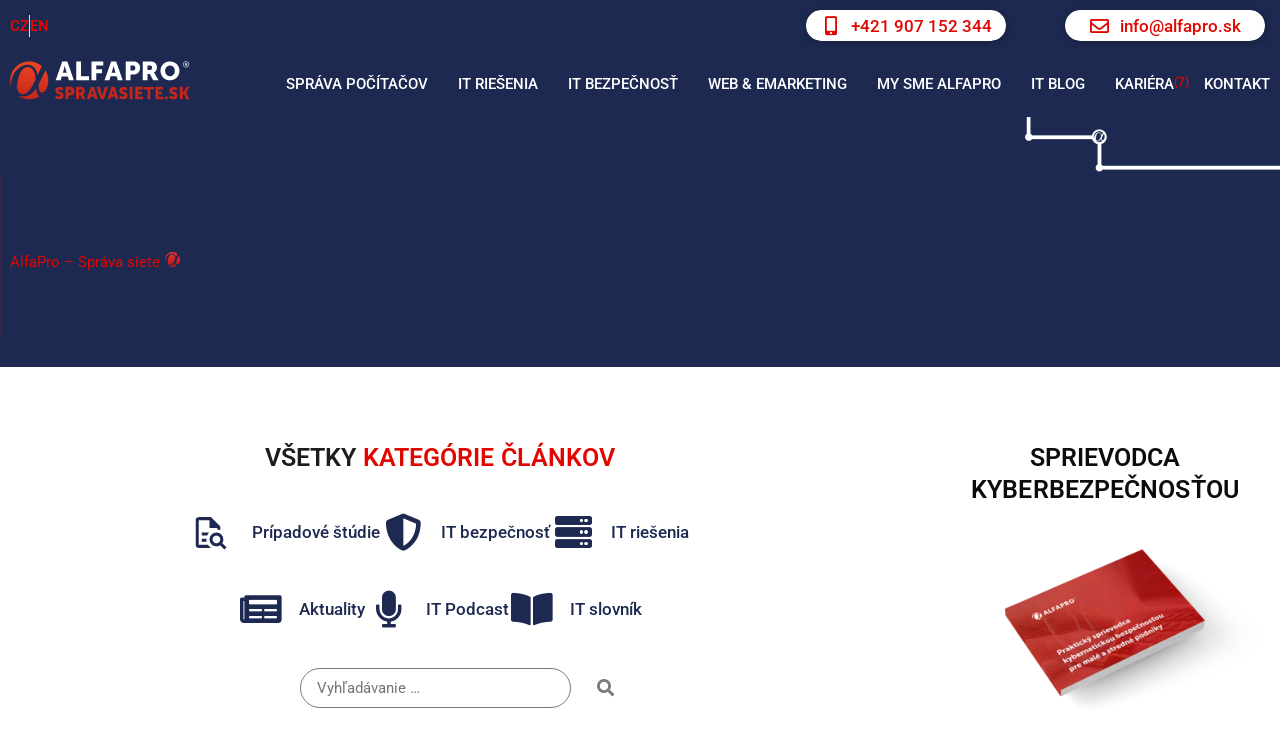

--- FILE ---
content_type: text/html; charset=UTF-8
request_url: https://www.alfapro.sk/home-office-riesenie-alfapro/
body_size: 25851
content:
<!doctype html>
<html lang=sk-SK prefix="og: https://ogp.me/ns#">
<head><style>img.lazy{min-height:1px}</style><link href="https://www.alfapro.sk/wp-content/plugins/w3-total-cache/pub/js/lazyload.min.js" as=script>
<meta charset=UTF-8>
<meta name=viewport content="width=device-width, initial-scale=1">
<link rel=profile href="https://gmpg.org/xfn/11">
<script>
			( function() {
				const settings    = {"enabled":true,"storage_type":"local","clear_after_submit":"success","form_ids_with_save_user_journey":[44585,44370]};
				const storageKey  = 'jet_fb_user_journey';
				const storage     = settings.storage_type === 'local' ? localStorage : sessionStorage;

				var params = new URLSearchParams( window.location.search );

				if ( params.has('jfb_clear_journey') ) {
					var status = params.get('status') ?? 'unknown',
						formId = params.get('jfb_clear_journey');

					if ( status.includes('|') ) {
						status = status.split('|')[0];
					}

					params.delete('jfb_clear_journey');

					var newSearch = params.toString();

					var newUrl = window.location.origin
								+ window.location.pathname
								+ ( newSearch ? '?' + newSearch : '' )
								+ window.location.hash;

					window.history.replaceState( null, document.title, newUrl );

					if ( ( 'success' === settings.clear_after_submit && ( 'success' === status || 'dsuccess' === status ) )
						|| 'always' === settings.clear_after_submit || 'unknown' === status )
					{
						const raw  = storage.getItem( storageKey );

						if ( ! raw ) {
							return;
						}

						let data = JSON.parse( raw );

						if ( ! Array.isArray( data ) && data.hasOwnProperty( formId ) ) {
							delete data[ formId ];
						}

						storage.setItem( storageKey, JSON.stringify( data ) );
					}
				}
			} )();
		</script>
<style>img:is([sizes="auto" i], [sizes^="auto," i]) {contain-intrinsic-size:3000px 1500px}</style>
<script id=cookie-law-info-gcm-var-js>var _ckyGcm={"status":true,"default_settings":[{"analytics":"denied","advertisement":"denied","functional":"denied","necessary":"granted","ad_user_data":"denied","ad_personalization":"denied","regions":"All"}],"wait_for_update":2000,"url_passthrough":true,"ads_data_redaction":true}</script>
<script id=cookie-law-info-gcm-js type="text/javascript">!function(e){var t={};function n(a){if(t[a])return t[a].exports;var r=t[a]={i:a,l:!1,exports:{}};return e[a].call(r.exports,r,r.exports,n),r.l=!0,r.exports}n.m=e,n.c=t,n.d=function(e,t,a){n.o(e,t)||Object.defineProperty(e,t,{enumerable:!0,get:a})},n.r=function(e){"undefined"!=typeof Symbol&&Symbol.toStringTag&&Object.defineProperty(e,Symbol.toStringTag,{value:"Module"}),Object.defineProperty(e,"__esModule",{value:!0})},n.t=function(e,t){if(1&t&&(e=n(e)),8&t)return e;if(4&t&&"object"==typeof e&&e&&e.__esModule)return e;var a=Object.create(null);if(n.r(a),Object.defineProperty(a,"default",{enumerable:!0,value:e}),2&t&&"string"!=typeof e)for(var r in e)n.d(a,r,function(t){return e[t]}.bind(null,r));return a},n.n=function(e){var t=e&&e.__esModule?function(){return e.default}:function(){return e};return n.d(t,"a",t),t},n.o=function(e,t){return Object.prototype.hasOwnProperty.call(e,t)},n.p="",n(n.s=1)}([,function(e,t){const n=window._ckyGcm;let a=!0;const r=n.default_settings||[],o=n.wait_for_update,i=window.ckySettings&&window.ckySettings.dataLayerName?window.ckySettings.dataLayerName:"dataLayer";function d(){window[i].push(arguments)}function s(e){o>0&&(e.wait_for_update=o),d("consent","default",e)}window[i]=window[i]||[],d("set","ads_data_redaction",!!n.ads_data_redaction),d("set","url_passthrough",!!n.url_passthrough),d("set","developer_id.dY2Q2ZW",!0);for(let e=0;e<r.length;e++){const t=r[e],n={ad_storage:t.advertisement,analytics_storage:t.analytics,functionality_storage:t.functional,personalization_storage:t.functional,security_storage:t.necessary,ad_user_data:t.ad_user_data,ad_personalization:t.ad_personalization},o=t.regions.split(",").map(e=>e.trim()).filter(e=>e);o.length>0&&"all"!==o[0].toLowerCase()?n.region=o:a=!1,s(n)}a&&s({ad_storage:"denied",analytics_storage:"denied",functionality_storage:"denied",personalization_storage:"denied",security_storage:"granted",ad_user_data:"denied",ad_personalization:"denied"})}]);</script> <script id=cookieyes type="text/javascript" src="https://cdn-cookieyes.com/client_data/ffc90fdd4155c87d3e722d2a/script.js"></script><!-- Google tag (gtag.js) consent mode dataLayer added by Site Kit -->
<script id=google_gtagjs-js-consent-mode-data-layer>window.dataLayer=window.dataLayer||[];function gtag(){dataLayer.push(arguments);}gtag('consent','default',{"ad_personalization":"denied","ad_storage":"denied","ad_user_data":"denied","analytics_storage":"denied","functionality_storage":"denied","security_storage":"denied","personalization_storage":"denied","region":["AT","BE","BG","CH","CY","CZ","DE","DK","EE","ES","FI","FR","GB","GR","HR","HU","IE","IS","IT","LI","LT","LU","LV","MT","NL","NO","PL","PT","RO","SE","SI","SK"],"wait_for_update":500});window._googlesitekitConsentCategoryMap={"statistics":["analytics_storage"],"marketing":["ad_storage","ad_user_data","ad_personalization"],"functional":["functionality_storage","security_storage"],"preferences":["personalization_storage"]};window._googlesitekitConsents={"ad_personalization":"denied","ad_storage":"denied","ad_user_data":"denied","analytics_storage":"denied","functionality_storage":"denied","security_storage":"denied","personalization_storage":"denied","region":["AT","BE","BG","CH","CY","CZ","DE","DK","EE","ES","FI","FR","GB","GR","HR","HU","IE","IS","IT","LI","LT","LU","LV","MT","NL","NO","PL","PT","RO","SE","SI","SK"],"wait_for_update":500};</script>
<!-- End Google tag (gtag.js) consent mode dataLayer added by Site Kit -->
<!-- Optimalizácia pre vyhľadávače podľa Rank Math - https://rankmath.com/ -->
<title>Stránka nebola nájdená | AlfaPro - Správa siete</title>
<meta name=robots content="index, follow, max-snippet:-1, max-video-preview:-1, max-image-preview:large"/>
<meta property=og:locale content=sk_SK />
<meta property=og:type content=article />
<meta property=og:title content="Stránka nebola nájdená | AlfaPro - Správa siete"/>
<meta property=og:site_name content="AlfaPro - Správa siete"/>
<meta name=twitter:card content=summary_large_image />
<meta name=twitter:title content="Stránka nebola nájdená | AlfaPro - Správa siete"/>
<script type="application/ld+json" class=rank-math-schema>{"@context":"https://schema.org","@graph":[{"@type":"BreadcrumbList","@id":"#breadcrumb","itemListElement":[{"@type":"ListItem","position":"1","item":{"@id":"https://www.alfapro.sk","name":"Domovsk\u00e1 str\u00e1nka"}}]}]}</script>
<!-- /Rank Math WordPress SEO plugin -->
<link rel=dns-prefetch href='//www.googletagmanager.com'/>
<link rel=dns-prefetch href='//fonts.googleapis.com'/>
<link rel=alternate type="application/rss+xml" title="RSS kanál: AlfaPro - Správa siete &raquo;" href="https://www.alfapro.sk/feed/"/>
<link rel=alternate type="application/rss+xml" title="RSS kanál komentárov webu AlfaPro - Správa siete &raquo;" href="https://www.alfapro.sk/comments/feed/"/>
<script>window._wpemojiSettings={"baseUrl":"https:\/\/s.w.org\/images\/core\/emoji\/16.0.1\/72x72\/","ext":".png","svgUrl":"https:\/\/s.w.org\/images\/core\/emoji\/16.0.1\/svg\/","svgExt":".svg","source":{"concatemoji":"https:\/\/www.alfapro.sk\/wp-includes\/js\/wp-emoji-release.min.js?ver=6.8.3"}};!function(s,n){var o,i,e;function c(e){try{var t={supportTests:e,timestamp:(new Date).valueOf()};sessionStorage.setItem(o,JSON.stringify(t))}catch(e){}}function p(e,t,n){e.clearRect(0,0,e.canvas.width,e.canvas.height),e.fillText(t,0,0);var t=new Uint32Array(e.getImageData(0,0,e.canvas.width,e.canvas.height).data),a=(e.clearRect(0,0,e.canvas.width,e.canvas.height),e.fillText(n,0,0),new Uint32Array(e.getImageData(0,0,e.canvas.width,e.canvas.height).data));return t.every(function(e,t){return e===a[t]})}function u(e,t){e.clearRect(0,0,e.canvas.width,e.canvas.height),e.fillText(t,0,0);for(var n=e.getImageData(16,16,1,1),a=0;a<n.data.length;a++)if(0!==n.data[a])return!1;return!0}function f(e,t,n,a){switch(t){case"flag":return n(e,"\ud83c\udff3\ufe0f\u200d\u26a7\ufe0f","\ud83c\udff3\ufe0f\u200b\u26a7\ufe0f")?!1:!n(e,"\ud83c\udde8\ud83c\uddf6","\ud83c\udde8\u200b\ud83c\uddf6")&&!n(e,"\ud83c\udff4\udb40\udc67\udb40\udc62\udb40\udc65\udb40\udc6e\udb40\udc67\udb40\udc7f","\ud83c\udff4\u200b\udb40\udc67\u200b\udb40\udc62\u200b\udb40\udc65\u200b\udb40\udc6e\u200b\udb40\udc67\u200b\udb40\udc7f");case"emoji":return!a(e,"\ud83e\udedf")}return!1}function g(e,t,n,a){var r="undefined"!=typeof WorkerGlobalScope&&self instanceof WorkerGlobalScope?new OffscreenCanvas(300,150):s.createElement("canvas"),o=r.getContext("2d",{willReadFrequently:!0}),i=(o.textBaseline="top",o.font="600 32px Arial",{});return e.forEach(function(e){i[e]=t(o,e,n,a)}),i}function t(e){var t=s.createElement("script");t.src=e,t.defer=!0,s.head.appendChild(t)}"undefined"!=typeof Promise&&(o="wpEmojiSettingsSupports",i=["flag","emoji"],n.supports={everything:!0,everythingExceptFlag:!0},e=new Promise(function(e){s.addEventListener("DOMContentLoaded",e,{once:!0})}),new Promise(function(t){var n=function(){try{var e=JSON.parse(sessionStorage.getItem(o));if("object"==typeof e&&"number"==typeof e.timestamp&&(new Date).valueOf()<e.timestamp+604800&&"object"==typeof e.supportTests)return e.supportTests}catch(e){}return null}();if(!n){if("undefined"!=typeof Worker&&"undefined"!=typeof OffscreenCanvas&&"undefined"!=typeof URL&&URL.createObjectURL&&"undefined"!=typeof Blob)try{var e="postMessage("+g.toString()+"("+[JSON.stringify(i),f.toString(),p.toString(),u.toString()].join(",")+"));",a=new Blob([e],{type:"text/javascript"}),r=new Worker(URL.createObjectURL(a),{name:"wpTestEmojiSupports"});return void(r.onmessage=function(e){c(n=e.data),r.terminate(),t(n)})}catch(e){}c(n=g(i,f,p,u))}t(n)}).then(function(e){for(var t in e)n.supports[t]=e[t],n.supports.everything=n.supports.everything&&n.supports[t],"flag"!==t&&(n.supports.everythingExceptFlag=n.supports.everythingExceptFlag&&n.supports[t]);n.supports.everythingExceptFlag=n.supports.everythingExceptFlag&&!n.supports.flag,n.DOMReady=!1,n.readyCallback=function(){n.DOMReady=!0}}).then(function(){return e}).then(function(){var e;n.supports.everything||(n.readyCallback(),(e=n.source||{}).concatemoji?t(e.concatemoji):e.wpemoji&&e.twemoji&&(t(e.twemoji),t(e.wpemoji)))}))}((window,document),window._wpemojiSettings);</script>
<link rel=stylesheet id=hello-elementor-theme-style-css href='https://www.alfapro.sk/wp-content/themes/hello-elementor/assets/css/theme.css?ver=3.4.4' media=all />
<style id=jet-menu-hello-css media=all>.site-header{justify-content:flex-start;flex-wrap:nowrap;gap:40px}.site-navigation{flex:1 1 auto}</style>
<style id=wp-emoji-styles-inline-css>img.wp-smiley,img.emoji{display:inline!important;border:none!important;box-shadow:none!important;height:1em!important;width:1em!important;margin:0 .07em!important;vertical-align:-.1em!important;background:none!important;padding:0!important}</style>
<link rel=stylesheet id=wp-block-library-css href='https://www.alfapro.sk/wp-includes/css/dist/block-library/A.style.min.css,qver=6.8.3.pagespeed.cf.6w6iIy5A4f.css' media=all />
<link rel=stylesheet id=jet-engine-frontend-css href='https://www.alfapro.sk/wp-content/plugins/jet-engine/assets/css/frontend.css?ver=3.7.7' media=all />
<style id=global-styles-inline-css>:root{--wp--preset--aspect-ratio--square:1;--wp--preset--aspect-ratio--4-3: 4/3;--wp--preset--aspect-ratio--3-4: 3/4;--wp--preset--aspect-ratio--3-2: 3/2;--wp--preset--aspect-ratio--2-3: 2/3;--wp--preset--aspect-ratio--16-9: 16/9;--wp--preset--aspect-ratio--9-16: 9/16;--wp--preset--color--black:#000;--wp--preset--color--cyan-bluish-gray:#abb8c3;--wp--preset--color--white:#fff;--wp--preset--color--pale-pink:#f78da7;--wp--preset--color--vivid-red:#cf2e2e;--wp--preset--color--luminous-vivid-orange:#ff6900;--wp--preset--color--luminous-vivid-amber:#fcb900;--wp--preset--color--light-green-cyan:#7bdcb5;--wp--preset--color--vivid-green-cyan:#00d084;--wp--preset--color--pale-cyan-blue:#8ed1fc;--wp--preset--color--vivid-cyan-blue:#0693e3;--wp--preset--color--vivid-purple:#9b51e0;--wp--preset--gradient--vivid-cyan-blue-to-vivid-purple:linear-gradient(135deg,rgba(6,147,227,1) 0%,#9b51e0 100%);--wp--preset--gradient--light-green-cyan-to-vivid-green-cyan:linear-gradient(135deg,#7adcb4 0%,#00d082 100%);--wp--preset--gradient--luminous-vivid-amber-to-luminous-vivid-orange:linear-gradient(135deg,rgba(252,185,0,1) 0%,rgba(255,105,0,1) 100%);--wp--preset--gradient--luminous-vivid-orange-to-vivid-red:linear-gradient(135deg,rgba(255,105,0,1) 0%,#cf2e2e 100%);--wp--preset--gradient--very-light-gray-to-cyan-bluish-gray:linear-gradient(135deg,#eee 0%,#a9b8c3 100%);--wp--preset--gradient--cool-to-warm-spectrum:linear-gradient(135deg,#4aeadc 0%,#9778d1 20%,#cf2aba 40%,#ee2c82 60%,#fb6962 80%,#fef84c 100%);--wp--preset--gradient--blush-light-purple:linear-gradient(135deg,#ffceec 0%,#9896f0 100%);--wp--preset--gradient--blush-bordeaux:linear-gradient(135deg,#fecda5 0%,#fe2d2d 50%,#6b003e 100%);--wp--preset--gradient--luminous-dusk:linear-gradient(135deg,#ffcb70 0%,#c751c0 50%,#4158d0 100%);--wp--preset--gradient--pale-ocean:linear-gradient(135deg,#fff5cb 0%,#b6e3d4 50%,#33a7b5 100%);--wp--preset--gradient--electric-grass:linear-gradient(135deg,#caf880 0%,#71ce7e 100%);--wp--preset--gradient--midnight:linear-gradient(135deg,#020381 0%,#2874fc 100%);--wp--preset--font-size--small:13px;--wp--preset--font-size--medium:20px;--wp--preset--font-size--large:36px;--wp--preset--font-size--x-large:42px;--wp--preset--spacing--20:.44rem;--wp--preset--spacing--30:.67rem;--wp--preset--spacing--40:1rem;--wp--preset--spacing--50:1.5rem;--wp--preset--spacing--60:2.25rem;--wp--preset--spacing--70:3.38rem;--wp--preset--spacing--80:5.06rem;--wp--preset--shadow--natural:6px 6px 9px rgba(0,0,0,.2);--wp--preset--shadow--deep:12px 12px 50px rgba(0,0,0,.4);--wp--preset--shadow--sharp:6px 6px 0 rgba(0,0,0,.2);--wp--preset--shadow--outlined:6px 6px 0 -3px rgba(255,255,255,1) , 6px 6px rgba(0,0,0,1);--wp--preset--shadow--crisp:6px 6px 0 rgba(0,0,0,1)}:root{--wp--style--global--content-size:800px;--wp--style--global--wide-size:1200px}:where(body) {margin:0}.wp-site-blocks>.alignleft{float:left;margin-right:2em}.wp-site-blocks>.alignright{float:right;margin-left:2em}.wp-site-blocks>.aligncenter{justify-content:center;margin-left:auto;margin-right:auto}:where(.wp-site-blocks) > * {margin-block-start:24px;margin-block-end:0}:where(.wp-site-blocks) > :first-child {margin-block-start:0}:where(.wp-site-blocks) > :last-child {margin-block-end:0}:root{--wp--style--block-gap:24px}:root :where(.is-layout-flow) > :first-child{margin-block-start:0}:root :where(.is-layout-flow) > :last-child{margin-block-end:0}:root :where(.is-layout-flow) > *{margin-block-start:24px;margin-block-end:0}:root :where(.is-layout-constrained) > :first-child{margin-block-start:0}:root :where(.is-layout-constrained) > :last-child{margin-block-end:0}:root :where(.is-layout-constrained) > *{margin-block-start:24px;margin-block-end:0}:root :where(.is-layout-flex){gap:24px}:root :where(.is-layout-grid){gap:24px}.is-layout-flow>.alignleft{float:left;margin-inline-start:0;margin-inline-end:2em}.is-layout-flow>.alignright{float:right;margin-inline-start:2em;margin-inline-end:0}.is-layout-flow>.aligncenter{margin-left:auto!important;margin-right:auto!important}.is-layout-constrained>.alignleft{float:left;margin-inline-start:0;margin-inline-end:2em}.is-layout-constrained>.alignright{float:right;margin-inline-start:2em;margin-inline-end:0}.is-layout-constrained>.aligncenter{margin-left:auto!important;margin-right:auto!important}.is-layout-constrained > :where(:not(.alignleft):not(.alignright):not(.alignfull)){max-width:var(--wp--style--global--content-size);margin-left:auto!important;margin-right:auto!important}.is-layout-constrained>.alignwide{max-width:var(--wp--style--global--wide-size)}body .is-layout-flex{display:flex}.is-layout-flex{flex-wrap:wrap;align-items:center}.is-layout-flex > :is(*, div){margin:0}body .is-layout-grid{display:grid}.is-layout-grid > :is(*, div){margin:0}body{padding-top:0;padding-right:0;padding-bottom:0;padding-left:0}a:where(:not(.wp-element-button)){text-decoration:underline}:root :where(.wp-element-button, .wp-block-button__link){background-color:#32373c;border-width:0;color:#fff;font-family:inherit;font-size:inherit;line-height:inherit;padding: calc(0.667em + 2px) calc(1.333em + 2px);text-decoration:none}.has-black-color{color:var(--wp--preset--color--black)!important}.has-cyan-bluish-gray-color{color:var(--wp--preset--color--cyan-bluish-gray)!important}.has-white-color{color:var(--wp--preset--color--white)!important}.has-pale-pink-color{color:var(--wp--preset--color--pale-pink)!important}.has-vivid-red-color{color:var(--wp--preset--color--vivid-red)!important}.has-luminous-vivid-orange-color{color:var(--wp--preset--color--luminous-vivid-orange)!important}.has-luminous-vivid-amber-color{color:var(--wp--preset--color--luminous-vivid-amber)!important}.has-light-green-cyan-color{color:var(--wp--preset--color--light-green-cyan)!important}.has-vivid-green-cyan-color{color:var(--wp--preset--color--vivid-green-cyan)!important}.has-pale-cyan-blue-color{color:var(--wp--preset--color--pale-cyan-blue)!important}.has-vivid-cyan-blue-color{color:var(--wp--preset--color--vivid-cyan-blue)!important}.has-vivid-purple-color{color:var(--wp--preset--color--vivid-purple)!important}.has-black-background-color{background-color:var(--wp--preset--color--black)!important}.has-cyan-bluish-gray-background-color{background-color:var(--wp--preset--color--cyan-bluish-gray)!important}.has-white-background-color{background-color:var(--wp--preset--color--white)!important}.has-pale-pink-background-color{background-color:var(--wp--preset--color--pale-pink)!important}.has-vivid-red-background-color{background-color:var(--wp--preset--color--vivid-red)!important}.has-luminous-vivid-orange-background-color{background-color:var(--wp--preset--color--luminous-vivid-orange)!important}.has-luminous-vivid-amber-background-color{background-color:var(--wp--preset--color--luminous-vivid-amber)!important}.has-light-green-cyan-background-color{background-color:var(--wp--preset--color--light-green-cyan)!important}.has-vivid-green-cyan-background-color{background-color:var(--wp--preset--color--vivid-green-cyan)!important}.has-pale-cyan-blue-background-color{background-color:var(--wp--preset--color--pale-cyan-blue)!important}.has-vivid-cyan-blue-background-color{background-color:var(--wp--preset--color--vivid-cyan-blue)!important}.has-vivid-purple-background-color{background-color:var(--wp--preset--color--vivid-purple)!important}.has-black-border-color{border-color:var(--wp--preset--color--black)!important}.has-cyan-bluish-gray-border-color{border-color:var(--wp--preset--color--cyan-bluish-gray)!important}.has-white-border-color{border-color:var(--wp--preset--color--white)!important}.has-pale-pink-border-color{border-color:var(--wp--preset--color--pale-pink)!important}.has-vivid-red-border-color{border-color:var(--wp--preset--color--vivid-red)!important}.has-luminous-vivid-orange-border-color{border-color:var(--wp--preset--color--luminous-vivid-orange)!important}.has-luminous-vivid-amber-border-color{border-color:var(--wp--preset--color--luminous-vivid-amber)!important}.has-light-green-cyan-border-color{border-color:var(--wp--preset--color--light-green-cyan)!important}.has-vivid-green-cyan-border-color{border-color:var(--wp--preset--color--vivid-green-cyan)!important}.has-pale-cyan-blue-border-color{border-color:var(--wp--preset--color--pale-cyan-blue)!important}.has-vivid-cyan-blue-border-color{border-color:var(--wp--preset--color--vivid-cyan-blue)!important}.has-vivid-purple-border-color{border-color:var(--wp--preset--color--vivid-purple)!important}.has-vivid-cyan-blue-to-vivid-purple-gradient-background{background:var(--wp--preset--gradient--vivid-cyan-blue-to-vivid-purple)!important}.has-light-green-cyan-to-vivid-green-cyan-gradient-background{background:var(--wp--preset--gradient--light-green-cyan-to-vivid-green-cyan)!important}.has-luminous-vivid-amber-to-luminous-vivid-orange-gradient-background{background:var(--wp--preset--gradient--luminous-vivid-amber-to-luminous-vivid-orange)!important}.has-luminous-vivid-orange-to-vivid-red-gradient-background{background:var(--wp--preset--gradient--luminous-vivid-orange-to-vivid-red)!important}.has-very-light-gray-to-cyan-bluish-gray-gradient-background{background:var(--wp--preset--gradient--very-light-gray-to-cyan-bluish-gray)!important}.has-cool-to-warm-spectrum-gradient-background{background:var(--wp--preset--gradient--cool-to-warm-spectrum)!important}.has-blush-light-purple-gradient-background{background:var(--wp--preset--gradient--blush-light-purple)!important}.has-blush-bordeaux-gradient-background{background:var(--wp--preset--gradient--blush-bordeaux)!important}.has-luminous-dusk-gradient-background{background:var(--wp--preset--gradient--luminous-dusk)!important}.has-pale-ocean-gradient-background{background:var(--wp--preset--gradient--pale-ocean)!important}.has-electric-grass-gradient-background{background:var(--wp--preset--gradient--electric-grass)!important}.has-midnight-gradient-background{background:var(--wp--preset--gradient--midnight)!important}.has-small-font-size{font-size:var(--wp--preset--font-size--small)!important}.has-medium-font-size{font-size:var(--wp--preset--font-size--medium)!important}.has-large-font-size{font-size:var(--wp--preset--font-size--large)!important}.has-x-large-font-size{font-size:var(--wp--preset--font-size--x-large)!important}:root :where(.wp-block-pullquote){font-size:1.5em;line-height:1.6}</style>
<link rel=stylesheet id=hello-elementor-css href='https://www.alfapro.sk/wp-content/themes/hello-elementor/assets/css/reset.css?ver=3.4.4' media=all />
<link rel=stylesheet id=hello-elementor-header-footer-css href='https://www.alfapro.sk/wp-content/themes/hello-elementor/assets/css/header-footer.css?ver=3.4.4' media=all />
<style id=jet-fb-option-field-select-css media=all>.jet--ua-safari .jet-form-builder__field-wrap select.select-field{-webkit-appearance:none;background-image:linear-gradient(45deg,transparent 50%,currentColor 50%),linear-gradient(135deg,currentColor 50%,transparent 50%);background-position:calc(100% - 20px) calc(1em + 2px),calc(100% - 15px) calc(1em + 2px);background-size:5px 5px,5px 5px;background-repeat:no-repeat}.rtl.jet--ua-safari .jet-form-builder__field-wrap select.select-field{background-position:calc(10% - 20px) calc(1em + 2px),calc(10% - 15px) calc(1em + 2px)}

</style>
<style id=jet-fb-option-field-checkbox-css media=all>.field-type-checkbox-field .jet-form-builder__field.checkboxes-field{position:absolute;z-index:-1;opacity:0}.field-type-checkbox-field .jet-form-builder__field-label.for-checkbox>span::before{content:'';display:inline-block;width:1.2em;height:1.2em;flex-shrink:0;flex-grow:0;border:1px solid #adb5bd;background-repeat:no-repeat;background-position:center center;background-size:50% 50%;border-radius:10%}.field-type-checkbox-field .jet-form-builder__field-label.for-checkbox :checked+span::before{border-color:#0b76ef;background-color:#0b76ef;background-image:url("data:image/svg+xml,%3csvg xmlns=%27http://www.w3.org/2000/svg%27 viewBox=%270 0 8 8%27%3e%3cpath fill=%27%23fff%27 d=%27M6.564.75l-3.59 3.612-1.538-1.55L0 4.26 2.974 7.25 8 2.193z%27/%3e%3c/svg%3e")}.field-type-checkbox-field .jet-form-builder__field-label.for-checkbox :focus:not(:checked)+span::before{border-color:#80bdff}.field-type-checkbox-field .jet-form-builder__field-label.for-checkbox :not(:disabled):active+span::before{background-color:#b3d7ff;border-color:#b3d7ff}.field-type-checkbox-field .jet-form-builder__field-label.for-checkbox :not(:disabled):not(:checked):hover+span::before{border-color:#b3d7ff}.field-type-checkbox-field .jet-form-builder__field-label.for-checkbox :disabled+span::before{background-color:#e9ecef}
</style>
<style id=jet-fb-option-field-radio-css media=all>.field-type-radio-field .jet-form-builder__field.radio-field{position:absolute;z-index:-1;opacity:0}.field-type-radio-field .jet-form-builder__field-label.for-radio>span::before{content:'';display:inline-block;width:1.2em;height:1.2em;flex-shrink:0;flex-grow:0;border:1px solid #adb5bd;background-repeat:no-repeat;background-position:center center;background-size:50% 50%;border-radius:50%}.field-type-radio-field .jet-form-builder__field-label.for-radio :not(:disabled):not(:checked):hover+span::before{border-color:#b3d7ff}.field-type-radio-field .jet-form-builder__field-label.for-radio :not(:disabled):active+span::before{background-color:#b3d7ff;border-color:#b3d7ff}.field-type-radio-field .jet-form-builder__field-label.for-radio :focus:not(:checked)+span::before{border-color:#80bdff}.field-type-radio-field .jet-form-builder__field-label.for-radio :checked+span::before{border-color:#0b76ef;background-color:#0b76ef;background-image:url("data:image/svg+xml,%3csvg xmlns=%27http://www.w3.org/2000/svg%27 viewBox=%27-4 -4 8 8%27%3e%3ccircle r=%273%27 fill=%27%23fff%27/%3e%3c/svg%3e")}.field-type-radio-field .jet-form-builder__field-label.for-radio :disabled+span::before{background-color:#e9ecef}
</style>
<link rel=stylesheet id=jet-fb-advanced-choices-css href='https://www.alfapro.sk/wp-content/plugins/jetformbuilder/modules/advanced-choices/assets/build/A.main.css,qver=ca05550a7cac3b9b55a3.pagespeed.cf.11cPpCMJSM.css' media=all />
<link rel=stylesheet id=jet-fb-wysiwyg-css href='https://www.alfapro.sk/wp-content/plugins/jetformbuilder/modules/wysiwyg/assets/build/A.wysiwyg.css,qver=5a4d16fb6d7a94700261.pagespeed.cf.RkiKghCoD3.css' media=all />
<style id=jet-fb-switcher-css media=all>.field-type-switcher{--thumb-size:1rem;--track-size: calc(var(--thumb-size) * 2);--track-padding:2px;--thumb-color-highlight:hsla(0,0%,0%,.25);--highlight-size:0;--thumb-transition-duration:.4s;--thumb-position:0%;--isltr:1}.field-type-switcher:dir(rtl){--isltr:-1}.field-type-switcher input.jet-form-builder__field{padding:var(--c-track-padding,var(--track-padding));inline-size:var(--c-track-size,var(--track-size));block-size:var(--c-thumb-size,var(--thumb-size));border-radius:var(--c-track-size,var(--track-size));background:var(--c-track-bg-color,var(--track-bg-color,#ddd));appearance:none;outline-offset:5px;transition:background-color .4s;position:relative;cursor:pointer;box-sizing:content-box;flex:unset;display:grid;align-items:center;grid:[track] 1fr/[track] 1fr}.field-type-switcher input.jet-form-builder__field:not(:disabled):hover::before{--highlight-size:.5rem}.field-type-switcher input.jet-form-builder__field::before{content:"";position:absolute;grid-area:track;inline-size:var(--c-thumb-size,var(--thumb-size));block-size:var(--c-thumb-size,var(--thumb-size));border-radius:50%;background:var(--thumb-bg-color,#fff);transition:transform var(--thumb-transition-duration) ease , box-shadow .25s ease;box-shadow:0 0 0 var(--highlight-size) var(--thumb-color-highlight);transform:translateX(var(--thumb-position))}.field-type-switcher input.jet-form-builder__field:checked{background:var(--checked-track-bg-color,#4caf50);--thumb-position: calc((var(--c-track-size, var(--track-size) ) - 100%) * var(--isLTR))}.block-editor-block-list__block.field-type-switcher input.jet-form-builder__field{padding:var(--track-padding)!important;border:unset;margin:unset}.block-editor-block-list__block.field-type-switcher input.jet-form-builder__field::before{margin:unset}</style>
<link rel=stylesheet id=cx-google-fonts-jet_menu_options-css href='//fonts.googleapis.com/css?family=Roboto%3A&#038;subset&#038;ver=6.8.3' media=all />
<link rel=stylesheet id=font-awesome-all-css href='https://www.alfapro.sk/wp-content/plugins/jet-menu/assets/public/lib/font-awesome/css/A.all.min.css,qver=5.12.0.pagespeed.cf.Xt3eU4aLgn.css' media=all />
<link rel=stylesheet id=font-awesome-v4-shims-css href='https://www.alfapro.sk/wp-content/plugins/jet-menu/assets/public/lib/font-awesome/css/A.v4-shims.min.css,qver=5.12.0.pagespeed.cf.0XlImbwfpC.css' media=all />
<link rel=stylesheet id=jet-menu-public-styles-css href='https://www.alfapro.sk/wp-content/plugins/jet-menu/assets/public/css/A.public.css,qver=2.4.16.pagespeed.cf.1CnR-hgBCX.css' media=all />
<link rel=stylesheet id=jet-popup-frontend-css href='https://www.alfapro.sk/wp-content/plugins/jet-popup/assets/css/A.jet-popup-frontend.css,qver=2.0.19.pagespeed.cf.6yLx5WC31X.css' media=all />
<link rel=stylesheet id=jet-theme-core-frontend-styles-css href='https://www.alfapro.sk/wp-content/plugins/jet-theme-core/assets/css/frontend.css?ver=2.3.0.3' media=all />
<link rel=stylesheet id=elementor-frontend-css href='https://www.alfapro.sk/wp-content/plugins/elementor/assets/css/A.frontend.min.css,qver=3.32.5.pagespeed.cf.O9CU2x7Wvn.css' media=all />
<link rel=stylesheet id=widget-icon-list-css href='https://www.alfapro.sk/wp-content/plugins/elementor/assets/css/A.widget-icon-list.min.css,qver=3.32.5.pagespeed.cf.wgIVmyvf6c.css' media=all />
<link rel=stylesheet id=jet-elements-css href='https://www.alfapro.sk/wp-content/plugins/jet-elements/assets/css/jet-elements.css?ver=2.7.12' media=all />
<link rel=stylesheet id=jet-button-css href='https://www.alfapro.sk/wp-content/plugins/jet-elements/assets/css/addons/A.jet-button.css,qver=2.7.12.pagespeed.cf.PIh-RwPV1n.css' media=all />
<style id=jet-button-skin-css media=all>.jet-button__instance{-webkit-border-radius:4px;border-radius:4px}.jet-button__icon{color:#fff;width:25px;height:25px;font-size:25px;margin:3px}.jet-button__label{color:#fff;font-size:20px;line-height:20px;font-weight:600;text-align:left}.jet-button__state{padding:10px 30px}.jet-button__plane-normal{background-color:#6ec1e4}.jet-button__plane-hover{background-color:#54595f}</style>
<style id=widget-spacer-css media=all>.elementor-column .elementor-spacer-inner{height:var(--spacer-size)}.e-con{--container-widget-width:100%}.e-con-inner>.elementor-widget-spacer,.e-con>.elementor-widget-spacer{width:var(--container-widget-width,var(--spacer-size));--align-self:var(--container-widget-align-self,initial);--flex-shrink:0}.e-con-inner>.elementor-widget-spacer>.elementor-widget-container,.e-con>.elementor-widget-spacer>.elementor-widget-container{height:100%;width:100%}.e-con-inner>.elementor-widget-spacer>.elementor-widget-container>.elementor-spacer,.e-con>.elementor-widget-spacer>.elementor-widget-container>.elementor-spacer{height:100%}.e-con-inner>.elementor-widget-spacer>.elementor-widget-container>.elementor-spacer>.elementor-spacer-inner,.e-con>.elementor-widget-spacer>.elementor-widget-container>.elementor-spacer>.elementor-spacer-inner{height:var(--container-widget-height,var(--spacer-size))}.e-con-inner>.elementor-widget-spacer:not(:has(>.elementor-widget-container))>.elementor-spacer,.e-con>.elementor-widget-spacer:not(:has(>.elementor-widget-container))>.elementor-spacer{height:100%}.e-con-inner>.elementor-widget-spacer:not(:has(>.elementor-widget-container))>.elementor-spacer>.elementor-spacer-inner,.e-con>.elementor-widget-spacer:not(:has(>.elementor-widget-container))>.elementor-spacer>.elementor-spacer-inner{height:var(--container-widget-height,var(--spacer-size))}.e-con-inner>.elementor-widget-spacer.elementor-widget-empty,.e-con>.elementor-widget-spacer.elementor-widget-empty{min-height:22px;min-width:22px;position:relative}.e-con-inner>.elementor-widget-spacer.elementor-widget-empty .elementor-widget-empty-icon,.e-con>.elementor-widget-spacer.elementor-widget-empty .elementor-widget-empty-icon{height:22px;inset:0;margin:auto;padding:0;position:absolute;width:22px}</style>
<style id=widget-heading-css media=all>.elementor-widget-heading .elementor-heading-title[class*="elementor-size-"]>a{color:inherit;font-size:inherit;line-height:inherit}.elementor-widget-heading .elementor-heading-title.elementor-size-small{font-size:15px}.elementor-widget-heading .elementor-heading-title.elementor-size-medium{font-size:19px}.elementor-widget-heading .elementor-heading-title.elementor-size-large{font-size:29px}.elementor-widget-heading .elementor-heading-title.elementor-size-xl{font-size:39px}.elementor-widget-heading .elementor-heading-title.elementor-size-xxl{font-size:59px}</style>
<link rel=stylesheet id=widget-social-icons-css href='https://www.alfapro.sk/wp-content/plugins/elementor/assets/css/A.widget-social-icons.min.css,qver=3.32.5.pagespeed.cf.0CaheTjFOA.css' media=all />
<link rel=stylesheet id=e-apple-webkit-css href='https://www.alfapro.sk/wp-content/plugins/elementor/assets/css/conditionals/apple-webkit.min.css?ver=3.32.5' media=all />
<link rel=stylesheet id=widget-gallery-css href='https://www.alfapro.sk/wp-content/plugins/elementor-pro/assets/css/A.widget-gallery.min.css,qver=3.32.3.pagespeed.cf.him7VojZGh.css' media=all />
<link rel=stylesheet id=elementor-gallery-css href='https://www.alfapro.sk/wp-content/plugins/elementor/assets/lib/e-gallery/css/A.e-gallery.min.css,qver=1.2.0.pagespeed.cf.ldKtz1DmOW.css' media=all />
<link rel=stylesheet id=e-transitions-css href='https://www.alfapro.sk/wp-content/plugins/elementor-pro/assets/css/conditionals/transitions.min.css?ver=3.32.3' media=all />
<link rel=stylesheet id=widget-posts-css href='https://www.alfapro.sk/wp-content/plugins/elementor-pro/assets/css/A.widget-posts.min.css,qver=3.32.3.pagespeed.cf.JvdtnYFn3V.css' media=all />
<style id=e-motion-fx-css media=all>.elementor-motion-effects-element,.elementor-motion-effects-layer{transition-duration:1s;transition-property:transform,opacity;transition-timing-function:cubic-bezier(0,.33,.07,1.03)}@media (prefers-reduced-motion:reduce){.elementor-motion-effects-element,.elementor-motion-effects-layer{transition-duration:0s!important}}.elementor-motion-effects-container{height:100%;left:0;overflow:hidden;position:absolute;top:0;transform-origin:var(--e-transform-origin-y) var(--e-transform-origin-x);width:100%}.elementor-motion-effects-layer{background-repeat:no-repeat;background-size:cover;left:0;position:absolute;top:0}.elementor-motion-effects-perspective{perspective:1200px}.elementor-motion-effects-element{transform-origin:var(--e-transform-origin-y) var(--e-transform-origin-x)}</style>
<style id=widget-image-css media=all>.elementor-widget-image{text-align:center}.elementor-widget-image a{display:inline-block}.elementor-widget-image a img[src$=".svg"]{width:48px}.elementor-widget-image img{display:inline-block;vertical-align:middle}</style>
<link rel=stylesheet id=jet-blocks-css href='https://www.alfapro.sk/wp-content/uploads/elementor/css/A.custom-jet-blocks.css,qver=1.3.21.pagespeed.cf.KmPKv0kzYW.css' media=all />
<link rel=stylesheet id=elementor-icons-css href='https://www.alfapro.sk/wp-content/plugins/elementor/assets/lib/eicons/css/A.elementor-icons.min.css,qver=5.44.0.pagespeed.cf.mZHr242zN2.css' media=all />
<link rel=stylesheet id=elementor-post-6-css href='https://www.alfapro.sk/wp-content/uploads/elementor/css/A.post-6.css,qver=1763212149.pagespeed.cf.yGl-q_h3dI.css' media=all />
<link rel=stylesheet id=jet-blog-css href='https://www.alfapro.sk/wp-content/plugins/jet-blog/assets/css/A.jet-blog.css,qver=2.4.7.pagespeed.cf.0pvzK63Dmj.css' media=all />
<link rel=stylesheet id=jet-tricks-frontend-css href='https://www.alfapro.sk/wp-content/plugins/jet-tricks/assets/css/A.jet-tricks-frontend.css,qver=1.5.8.pagespeed.cf.SslUbg64TI.css' media=all />
<link rel=stylesheet id=font-awesome-5-all-css href='https://www.alfapro.sk/wp-content/plugins/elementor/assets/lib/font-awesome/css/A.all.min.css,qver=3.32.5.pagespeed.cf._mbokTOiYl.css' media=all />
<link rel=stylesheet id=font-awesome-4-shim-css href='https://www.alfapro.sk/wp-content/plugins/elementor/assets/lib/font-awesome/css/A.v4-shims.min.css,qver=3.32.5.pagespeed.cf.0XlImbwfpC.css' media=all />
<link rel=stylesheet id=elementor-post-285-css href='https://www.alfapro.sk/wp-content/uploads/elementor/css/A.post-285.css,qver=1763212149.pagespeed.cf.iolw0OVWsr.css' media=all />
<link rel=stylesheet id=elementor-post-290-css href='https://www.alfapro.sk/wp-content/uploads/elementor/css/A.post-290.css,qver=1763212149.pagespeed.cf.RKt1YbuYZP.css' media=all />
<link rel=stylesheet id=elementor-post-27876-css href='https://www.alfapro.sk/wp-content/uploads/elementor/css/post-27876.css?ver=1763212900' media=all />
<link rel=stylesheet id=bdt-uikit-css href='https://www.alfapro.sk/wp-content/plugins/bdthemes-element-pack/assets/css/A.bdt-uikit.css,qver=3.21.7.pagespeed.cf.z7_sFka9LH.css' media=all />
<link rel=stylesheet id=ep-helper-css href='https://www.alfapro.sk/wp-content/plugins/bdthemes-element-pack/assets/css/A.ep-helper.css,qver=8.6.0.pagespeed.cf.HfCSZnoltr.css' media=all />
<link rel=stylesheet id=elementor-gf-local-roboto-css href='https://www.alfapro.sk/wp-content/uploads/elementor/google-fonts/css/A.roboto.css,qver=1746091770.pagespeed.cf.ULIsJwWxBQ.css' media=all />
<link rel=stylesheet id=elementor-icons-shared-0-css href='https://www.alfapro.sk/wp-content/plugins/elementor/assets/lib/font-awesome/css/A.fontawesome.min.css,qver=5.15.3.pagespeed.cf.OnyloIe9DI.css' media=all />
<style id=elementor-icons-fa-solid-css media=all>@font-face{font-family:"Font Awesome 5 Free";font-style:normal;font-weight:900;font-display:block;src:url(/wp-content/plugins/elementor/assets/lib/font-awesome/webfonts/fa-solid-900.eot);src:url(/wp-content/plugins/elementor/assets/lib/font-awesome/webfonts/fa-solid-900.eot?#iefix) format("embedded-opentype") , url(/wp-content/plugins/elementor/assets/lib/font-awesome/webfonts/fa-solid-900.woff2) format("woff2") , url(/wp-content/plugins/elementor/assets/lib/font-awesome/webfonts/fa-solid-900.woff) format("woff") , url(/wp-content/plugins/elementor/assets/lib/font-awesome/webfonts/fa-solid-900.ttf) format("truetype") , url(/wp-content/plugins/elementor/assets/lib/font-awesome/webfonts/fa-solid-900.svg#fontawesome) format("svg")}.fa,.fas{font-family:"Font Awesome 5 Free";font-weight:900}</style>
<style id=elementor-icons-fa-regular-css media=all>@font-face{font-family:"Font Awesome 5 Free";font-style:normal;font-weight:400;font-display:block;src:url(/wp-content/plugins/elementor/assets/lib/font-awesome/webfonts/fa-regular-400.eot);src:url(/wp-content/plugins/elementor/assets/lib/font-awesome/webfonts/fa-regular-400.eot?#iefix) format("embedded-opentype") , url(/wp-content/plugins/elementor/assets/lib/font-awesome/webfonts/fa-regular-400.woff2) format("woff2") , url(/wp-content/plugins/elementor/assets/lib/font-awesome/webfonts/fa-regular-400.woff) format("woff") , url(/wp-content/plugins/elementor/assets/lib/font-awesome/webfonts/fa-regular-400.ttf) format("truetype") , url(/wp-content/plugins/elementor/assets/lib/font-awesome/webfonts/fa-regular-400.svg#fontawesome) format("svg")}.far{font-family:"Font Awesome 5 Free";font-weight:400}</style>
<style id=elementor-icons-fa-brands-css media=all>@font-face{font-family:"Font Awesome 5 Brands";font-style:normal;font-weight:400;font-display:block;src:url(/wp-content/plugins/elementor/assets/lib/font-awesome/webfonts/fa-brands-400.eot);src:url(/wp-content/plugins/elementor/assets/lib/font-awesome/webfonts/fa-brands-400.eot?#iefix) format("embedded-opentype") , url(/wp-content/plugins/elementor/assets/lib/font-awesome/webfonts/fa-brands-400.woff2) format("woff2") , url(/wp-content/plugins/elementor/assets/lib/font-awesome/webfonts/fa-brands-400.woff) format("woff") , url(/wp-content/plugins/elementor/assets/lib/font-awesome/webfonts/fa-brands-400.ttf) format("truetype") , url(/wp-content/plugins/elementor/assets/lib/font-awesome/webfonts/fa-brands-400.svg#fontawesome) format("svg")}.fab{font-family:"Font Awesome 5 Brands";font-weight:400}</style>
<script id=cookie-law-info-wca-js-before>const _ckyGsk=true;</script>
<script src="https://www.alfapro.sk/wp-content,_plugins,_cookie-law-info,_lite,_frontend,_js,_wca.min.js,qver==3.3.6+wp-includes,_js,_jquery,_jquery.min.js,qver==3.7.1.pagespeed.jc._TGSQUcnca.js"></script><script>eval(mod_pagespeed_UQf0OEb$D_);</script>
<script>eval(mod_pagespeed_zTAsW_19em);</script>
<script src="https://www.alfapro.sk/wp-includes,_js,_jquery,_jquery-migrate.min.js,qver==3.4.1+wp-content,_plugins,_elementor,_assets,_lib,_font-awesome,_js,_v4-shims.min.js,qver==3.32.5.pagespeed.jc.U6_FoSvGId.js"></script><script>eval(mod_pagespeed_VBSQFfAYzw);</script>
<script>eval(mod_pagespeed_ANUyPKqLLC);</script>
<!-- Google tag (gtag.js) snippet added by Site Kit -->
<!-- Google Analytics snippet added by Site Kit -->
<script src="https://www.googletagmanager.com/gtag/js?id=G-F0RY449P1W" id=google_gtagjs-js async></script>
<script id=google_gtagjs-js-after>window.dataLayer=window.dataLayer||[];function gtag(){dataLayer.push(arguments);}gtag("set","linker",{"domains":["www.alfapro.sk"]});gtag("js",new Date());gtag("set","developer_id.dZTNiMT",true);gtag("config","G-F0RY449P1W");</script>
<link rel="https://api.w.org/" href="https://www.alfapro.sk/wp-json/"/><link rel=EditURI type="application/rsd+xml" title=RSD href="https://www.alfapro.sk/xmlrpc.php?rsd"/>
<meta name=generator content="WordPress 6.8.3"/>
<meta name=generator content="Site Kit by Google 1.164.0"/><!-- Meta Pixel Code -->
<script>
!function(f,b,e,v,n,t,s)
{if(f.fbq)return;n=f.fbq=function(){n.callMethod?
n.callMethod.apply(n,arguments):n.queue.push(arguments)};
if(!f._fbq)f._fbq=n;n.push=n;n.loaded=!0;n.version='2.0';
n.queue=[];t=b.createElement(e);t.async=!0;
t.src=v;s=b.getElementsByTagName(e)[0];
s.parentNode.insertBefore(t,s)}(window, document,'script',
'
https://connect.facebook.net/en_US/fbevents.js');
fbq('init', '581877330723683');
fbq('track', 'PageView');
</script>
<noscript><img class=lazy height=1 width=1 style=display:none src="data:image/svg+xml,%3Csvg%20xmlns='http://www.w3.org/2000/svg'%20viewBox='0%200%201%201'%3E%3C/svg%3E" data-src="https://www.facebook.com/tr?id=581877330723683&ev=PageView&noscript=1" alt=fb /></noscript>
<!-- End Meta Pixel Code -->
<!-- Google Tag Manager -->
<script>(function(w,d,s,l,i){w[l]=w[l]||[];w[l].push({'gtm.start':new Date().getTime(),event:'gtm.js'});var f=d.getElementsByTagName(s)[0],j=d.createElement(s),dl=l!='dataLayer'?'&l='+l:'';j.async=true;j.src='https://www.googletagmanager.com/gtm.js?id='+i+dl;f.parentNode.insertBefore(j,f);})(window,document,'script','dataLayer','GTM-M7XL9N5');</script>
<!-- End Google Tag Manager -->
<!-- BizMachine WebTracks analytics code -->
<script>!function(i,s,o,g,r,a,m){i.Ip2cObject=o;i[o]||(i[o]=function(){(i[o].q=i[o].q||[]).push(arguments)});i[o].l=+new Date;r=s.createElement(g);a=s.getElementsByTagName(g)[0];r.src='//reveal.ip2c.net/8432208.js';a.parentNode.insertBefore(r,a)}(window,document,'ip2c','script');ip2c('verify','8432208');</script>	<script type="text/javascript">(function(c,l,a,r,i,t,y){c[a]=c[a]||function(){(c[a].q=c[a].q||[]).push(arguments)};t=l.createElement(r);t.async=1;t.src="https://www.clarity.ms/tag/"+i+"?ref=wordpress";y=l.getElementsByTagName(r)[0];y.parentNode.insertBefore(t,y);})(window,document,"clarity","script","njzbywtqgb");</script>
<meta name=generator content="Elementor 3.32.5; settings: css_print_method-external, google_font-enabled, font_display-auto">
<!-- Google tag (gtag.js) -->
<script async src="https://www.googletagmanager.com/gtag/js?id=AW-816057231"></script>
<script>window.dataLayer=window.dataLayer||[];function gtag(){dataLayer.push(arguments);}gtag('js',new Date());gtag('config','AW-816057231');</script>
<style>.e-con.e-parent:nth-of-type(n+4):not(.e-lazyloaded):not(.e-no-lazyload),
				.e-con.e-parent:nth-of-type(n+4):not(.e-lazyloaded):not(.e-no-lazyload) * {background-image:none!important}@media screen and (max-height:1024px){.e-con.e-parent:nth-of-type(n+3):not(.e-lazyloaded):not(.e-no-lazyload),
					.e-con.e-parent:nth-of-type(n+3):not(.e-lazyloaded):not(.e-no-lazyload) * {background-image:none!important}}@media screen and (max-height:640px){.e-con.e-parent:nth-of-type(n+2):not(.e-lazyloaded):not(.e-no-lazyload),
					.e-con.e-parent:nth-of-type(n+2):not(.e-lazyloaded):not(.e-no-lazyload) * {background-image:none!important}}</style>
<link rel=icon href="https://www.alfapro.sk/wp-content/uploads/2022/09/xcropped-AlfaPro_logo_gula_red-32x32.webp.pagespeed.ic.g3cM5NVWnV.webp" sizes=32x32 />
<link rel=icon href="https://www.alfapro.sk/wp-content/uploads/2022/09/xcropped-AlfaPro_logo_gula_red-192x192.webp.pagespeed.ic.NHyu55eT6N.webp" sizes=192x192 />
<link rel=apple-touch-icon href="https://www.alfapro.sk/wp-content/uploads/2022/09/xcropped-AlfaPro_logo_gula_red-180x180.webp.pagespeed.ic.JJtLtKV-9e.webp"/>
<meta name=msapplication-TileImage content="https://www.alfapro.sk/wp-content/uploads/2022/09/cropped-AlfaPro_logo_gula_red-270x270.webp"/>
</head>
<body class="archive category wp-custom-logo wp-embed-responsive wp-theme-hello-elementor hello-elementor-default jet-desktop-menu-active elementor-page-27876 elementor-default elementor-template-full-width elementor-kit-6"><noscript><meta HTTP-EQUIV="refresh" content="0;url='https://www.alfapro.sk/home-office-riesenie-alfapro/?PageSpeed=noscript'" /><style><!--table,div,span,font,p{display:none} --></style><div style="display:block">Please click <a href="https://www.alfapro.sk/home-office-riesenie-alfapro/?PageSpeed=noscript">here</a> if you are not redirected within a few seconds.</div></noscript>
<!-- Google Tag Manager (noscript) -->
<noscript><iframe src="https://www.googletagmanager.com/ns.html?id=GTM-M7XL9N5" height=0 width=0 style="display:none;visibility:hidden"></iframe></noscript>
<!-- End Google Tag Manager (noscript) -->
<a class="skip-link screen-reader-text" href="#content">Preskočiť na obsah</a>
<header data-elementor-type=header data-elementor-id=285 class="elementor elementor-285 elementor-location-header" data-elementor-settings="{&quot;element_pack_global_tooltip_width&quot;:{&quot;unit&quot;:&quot;px&quot;,&quot;size&quot;:&quot;&quot;,&quot;sizes&quot;:[]},&quot;element_pack_global_tooltip_width_tablet&quot;:{&quot;unit&quot;:&quot;px&quot;,&quot;size&quot;:&quot;&quot;,&quot;sizes&quot;:[]},&quot;element_pack_global_tooltip_width_mobile&quot;:{&quot;unit&quot;:&quot;px&quot;,&quot;size&quot;:&quot;&quot;,&quot;sizes&quot;:[]},&quot;element_pack_global_tooltip_padding&quot;:{&quot;unit&quot;:&quot;px&quot;,&quot;top&quot;:&quot;&quot;,&quot;right&quot;:&quot;&quot;,&quot;bottom&quot;:&quot;&quot;,&quot;left&quot;:&quot;&quot;,&quot;isLinked&quot;:true},&quot;element_pack_global_tooltip_padding_tablet&quot;:{&quot;unit&quot;:&quot;px&quot;,&quot;top&quot;:&quot;&quot;,&quot;right&quot;:&quot;&quot;,&quot;bottom&quot;:&quot;&quot;,&quot;left&quot;:&quot;&quot;,&quot;isLinked&quot;:true},&quot;element_pack_global_tooltip_padding_mobile&quot;:{&quot;unit&quot;:&quot;px&quot;,&quot;top&quot;:&quot;&quot;,&quot;right&quot;:&quot;&quot;,&quot;bottom&quot;:&quot;&quot;,&quot;left&quot;:&quot;&quot;,&quot;isLinked&quot;:true},&quot;element_pack_global_tooltip_border_radius&quot;:{&quot;unit&quot;:&quot;px&quot;,&quot;top&quot;:&quot;&quot;,&quot;right&quot;:&quot;&quot;,&quot;bottom&quot;:&quot;&quot;,&quot;left&quot;:&quot;&quot;,&quot;isLinked&quot;:true},&quot;element_pack_global_tooltip_border_radius_tablet&quot;:{&quot;unit&quot;:&quot;px&quot;,&quot;top&quot;:&quot;&quot;,&quot;right&quot;:&quot;&quot;,&quot;bottom&quot;:&quot;&quot;,&quot;left&quot;:&quot;&quot;,&quot;isLinked&quot;:true},&quot;element_pack_global_tooltip_border_radius_mobile&quot;:{&quot;unit&quot;:&quot;px&quot;,&quot;top&quot;:&quot;&quot;,&quot;right&quot;:&quot;&quot;,&quot;bottom&quot;:&quot;&quot;,&quot;left&quot;:&quot;&quot;,&quot;isLinked&quot;:true}}" data-elementor-post-type=elementor_library>
<section class="elementor-section elementor-top-section elementor-element elementor-element-168bf22 elementor-section-content-middle elementor-section-stretched elementor-section-boxed elementor-section-height-default elementor-section-height-default" data-id=168bf22 data-element_type=section data-settings="{&quot;background_background&quot;:&quot;classic&quot;,&quot;stretch_section&quot;:&quot;section-stretched&quot;}">
<div class="elementor-container elementor-column-gap-default">
<div class="elementor-column elementor-col-33 elementor-top-column elementor-element elementor-element-1899010" data-id=1899010 data-element_type=column>
<div class="elementor-widget-wrap elementor-element-populated">
<div class="elementor-element elementor-element-f92fd76 elementor-icon-list--layout-inline elementor-mobile-align-center elementor-list-item-link-full_width elementor-widget elementor-widget-icon-list" data-id=f92fd76 data-element_type=widget data-widget_type=icon-list.default>
<div class=elementor-widget-container>
<ul class="elementor-icon-list-items elementor-inline-items">
<li class="elementor-icon-list-item elementor-inline-item">
<a href="https://www.alfaprogroup.cz/" target=_blank>
<span class=elementor-icon-list-text>CZ</span>
</a>
</li>
<li class="elementor-icon-list-item elementor-inline-item">
<a href="https://www.alfaprogroup.com" target=_blank>
<span class=elementor-icon-list-text>EN</span>
</a>
</li>
</ul>
</div>
</div>
</div>
</div>
<div class="elementor-column elementor-col-33 elementor-top-column elementor-element elementor-element-a067c95" data-id=a067c95 data-element_type=column>
<div class="elementor-widget-wrap elementor-element-populated">
<div class="elementor-element elementor-element-a6d3dc3 elementor-widget elementor-widget-jet-button" data-id=a6d3dc3 data-element_type=widget data-widget_type=jet-button.default>
<div class=elementor-widget-container>
<div class="elementor-jet-button jet-elements"><div class=jet-button__container>
<a class="jet-button__instance jet-button__instance--icon-left hover-effect-1" href="tel:%20+421907152344">
<div class="jet-button__plane jet-button__plane-normal"></div>
<div class="jet-button__plane jet-button__plane-hover"></div>
<div class="jet-button__state jet-button__state-normal">
<span class="jet-button__icon jet-elements-icon"><i aria-hidden=true class="fas fa-mobile-alt"></i></span><span class=jet-button__label>+421 907 152 344</span>	</div>
<div class="jet-button__state jet-button__state-hover">
<span class="jet-button__icon jet-elements-icon"><i aria-hidden=true class="fas fa-mobile-alt"></i></span><span class=jet-button__label>+421 907 152 344</span>	</div>
</a>
</div>
</div>	</div>
</div>
</div>
</div>
<div class="elementor-column elementor-col-33 elementor-top-column elementor-element elementor-element-0d0adc1" data-id=0d0adc1 data-element_type=column>
<div class="elementor-widget-wrap elementor-element-populated">
<div class="elementor-element elementor-element-0e26fd4 elementor-widget elementor-widget-jet-button" data-id=0e26fd4 data-element_type=widget data-widget_type=jet-button.default>
<div class=elementor-widget-container>
<div class="elementor-jet-button jet-elements"><div class=jet-button__container>
<a class="jet-button__instance jet-button__instance--icon-left hover-effect-1" href="mailto:%20info@alfapro.sk">
<div class="jet-button__plane jet-button__plane-normal"></div>
<div class="jet-button__plane jet-button__plane-hover"></div>
<div class="jet-button__state jet-button__state-normal">
<span class="jet-button__icon jet-elements-icon"><i aria-hidden=true class="far fa-envelope"></i></span><span class=jet-button__label>info@alfapro.sk</span>	</div>
<div class="jet-button__state jet-button__state-hover">
<span class="jet-button__icon jet-elements-icon"><i aria-hidden=true class="far fa-envelope"></i></span><span class=jet-button__label>info@alfapro.sk</span>	</div>
</a>
</div>
</div>	</div>
</div>
</div>
</div>
</div>
</section>
<header class="jet-sticky-section elementor-section elementor-top-section elementor-element elementor-element-fb7587b elementor-section-content-middle elementor-section-stretched elementor-section-boxed elementor-section-height-default elementor-section-height-default" style="height: fit-content;" data-id=fb7587b data-element_type=section data-settings="{&quot;background_background&quot;:&quot;classic&quot;,&quot;jet_sticky_section&quot;:&quot;yes&quot;,&quot;stretch_section&quot;:&quot;section-stretched&quot;,&quot;jet_sticky_section_visibility&quot;:[&quot;desktop&quot;,&quot;tablet&quot;,&quot;mobile&quot;]}">
<div class="elementor-container elementor-column-gap-default">
<div class="elementor-column elementor-col-50 elementor-top-column elementor-element elementor-element-bc41616" data-id=bc41616 data-element_type=column>
<div class="elementor-widget-wrap elementor-element-populated">
<div class="elementor-element elementor-element-db3f54a elementor-hidden-tablet elementor-hidden-mobile elementor-widget elementor-widget-jet-logo" data-id=db3f54a data-element_type=widget data-widget_type=jet-logo.default>
<div class=elementor-widget-container>
<div class="elementor-jet-logo jet-blocks"><div class="jet-logo jet-logo-type-image jet-logo-display-block">
<a href="https://www.alfapro.sk/" class=jet-logo__link><img src="data:image/svg+xml,%3Csvg%20xmlns='http://www.w3.org/2000/svg'%20viewBox='0%200%201884%20410'%3E%3C/svg%3E" data-src="https://www.alfapro.sk/wp-content/uploads/2022/07/Kombinovany-Zakladna-podoba-loga_AlfaPro.svg" class="jet-logo__img lazy" alt="AlfaPro - Správa siete"/></a></div></div>	</div>
</div>
</div>
</div>
<div class="elementor-column elementor-col-50 elementor-top-column elementor-element elementor-element-7afda20" data-id=7afda20 data-element_type=column>
<div class="elementor-widget-wrap elementor-element-populated">
<div class="elementor-element elementor-element-ab80968 elementor-hidden-tablet elementor-hidden-mobile elementor-widget elementor-widget-jet-mega-menu" data-id=ab80968 data-element_type=widget data-widget_type=jet-mega-menu.default>
<div class=elementor-widget-container>
<div class=menu-menu-sk-container><div class=jet-menu-container><div class=jet-menu-inner><ul class="jet-menu jet-menu--animation-type-fade jet-menu--roll-up"><li id=jet-menu-item-46 class="jet-menu-item jet-menu-item-type-post_type jet-menu-item-object-page jet-has-roll-up jet-simple-menu-item jet-regular-item jet-menu-item-46"><a href="https://www.alfapro.sk/sprava-pocitacov/" class=top-level-link><div class=jet-menu-item-wrapper><div class=jet-menu-title>Správa počítačov</div></div></a></li>
<li id=jet-menu-item-41676 class="jet-menu-item jet-menu-item-type-post_type jet-menu-item-object-page jet-has-roll-up jet-simple-menu-item jet-regular-item jet-menu-item-41676"><a href="https://www.alfapro.sk/it-riesenia/" class=top-level-link><div class=jet-menu-item-wrapper><div class=jet-menu-title>IT riešenia</div></div></a></li>
<li id=jet-menu-item-50 class="jet-menu-item jet-menu-item-type-post_type jet-menu-item-object-page jet-has-roll-up jet-simple-menu-item jet-regular-item jet-menu-item-50"><a href="https://www.alfapro.sk/it-bezpecnost/" class=top-level-link><div class=jet-menu-item-wrapper><div class=jet-menu-title>IT bezpečnosť</div></div></a></li>
<li id=jet-menu-item-181 class="jet-menu-item jet-menu-item-type-custom jet-menu-item-object-custom jet-has-roll-up jet-simple-menu-item jet-regular-item jet-menu-item-181"><a target=_blank href="https://kubenoid.com/" class=top-level-link><div class=jet-menu-item-wrapper><div class=jet-menu-title>WEB &#038; eMarketing</div></div></a></li>
<li id=jet-menu-item-47 class="jet-menu-item jet-menu-item-type-post_type jet-menu-item-object-page jet-has-roll-up jet-simple-menu-item jet-regular-item jet-menu-item-47"><a href="https://www.alfapro.sk/my-sme-alfapro/" class=top-level-link><div class=jet-menu-item-wrapper><div class=jet-menu-title>My sme AlfaPro</div></div></a></li>
<li id=jet-menu-item-25966 class="jet-menu-item jet-menu-item-type-post_type jet-menu-item-object-page jet-has-roll-up jet-simple-menu-item jet-regular-item jet-menu-item-25966"><a href="https://www.alfapro.sk/it-blog/" class=top-level-link><div class=jet-menu-item-wrapper><div class=jet-menu-title>IT blog</div></div></a></li>
<li id=jet-menu-item-41906 class="jet-menu-item jet-menu-item-type-custom jet-menu-item-object-custom jet-has-roll-up jet-simple-menu-item jet-regular-item jet-menu-item-41906"><a href="/praca/" class=top-level-link><div class=jet-menu-item-wrapper><div class=jet-menu-title>Kariéra</div><small class=jet-menu-badge><span class=jet-menu-badge__inner>(7)</span></small></div></a></li>
<li id=jet-menu-item-43187 class="jet-menu-item jet-menu-item-type-post_type jet-menu-item-object-page jet-has-roll-up jet-simple-menu-item jet-regular-item jet-menu-item-43187"><a href="https://www.alfapro.sk/kontaktujte_nas/" class=top-level-link><div class=jet-menu-item-wrapper><div class=jet-menu-title>Kontakt</div></div></a></li>
</ul></div></div></div>	</div>
</div>
</div>
</div>
</div>
</header>
<section class="jet-sticky-section elementor-section elementor-top-section elementor-element elementor-element-6100f8c elementor-section-content-middle elementor-hidden-desktop elementor-section-boxed elementor-section-height-default elementor-section-height-default" style="height: fit-content;" data-id=6100f8c data-element_type=section data-settings="{&quot;background_background&quot;:&quot;classic&quot;,&quot;jet_sticky_section&quot;:&quot;yes&quot;,&quot;jet_sticky_section_visibility&quot;:[&quot;tablet&quot;,&quot;mobile&quot;]}">
<div class="elementor-container elementor-column-gap-default">
<div class="elementor-column elementor-col-33 elementor-top-column elementor-element elementor-element-5b63a45" data-id=5b63a45 data-element_type=column>
<div class="elementor-widget-wrap elementor-element-populated">
<div class="elementor-element elementor-element-382374f elementor-widget elementor-widget-jet-logo" data-id=382374f data-element_type=widget data-widget_type=jet-logo.default>
<div class=elementor-widget-container>
<div class="elementor-jet-logo jet-blocks"><div class="jet-logo jet-logo-type-image jet-logo-display-block">
<a href="https://www.alfapro.sk/" class=jet-logo__link><img src="data:image/svg+xml,%3Csvg%20xmlns='http://www.w3.org/2000/svg'%20viewBox='0%200%201884%20410'%3E%3C/svg%3E" data-src="https://www.alfapro.sk/wp-content/uploads/2022/07/Kombinovany-Zakladna-podoba-loga_AlfaPro.svg" class="jet-logo__img lazy" alt="AlfaPro - Správa siete"/></a></div></div>	</div>
</div>
</div>
</div>
<div class="elementor-column elementor-col-33 elementor-top-column elementor-element elementor-element-a074551" data-id=a074551 data-element_type=column>
<div class="elementor-widget-wrap elementor-element-populated">
<div class="elementor-element elementor-element-b2bd940 elementor-hidden-desktop elementor-widget elementor-widget-jet-mobile-menu" data-id=b2bd940 data-element_type=widget data-widget_type=jet-mobile-menu.default>
<div class=elementor-widget-container>
<div id=jet-mobile-menu-6918a5512da26 class="jet-mobile-menu jet-mobile-menu--location-wp-nav" data-menu-id=5 data-menu-options="{&quot;menuUniqId&quot;:&quot;6918a5512da26&quot;,&quot;menuId&quot;:&quot;5&quot;,&quot;mobileMenuId&quot;:&quot;&quot;,&quot;location&quot;:&quot;wp-nav&quot;,&quot;menuLocation&quot;:false,&quot;menuLayout&quot;:&quot;slide-out&quot;,&quot;togglePosition&quot;:&quot;default&quot;,&quot;menuPosition&quot;:&quot;right&quot;,&quot;headerTemplate&quot;:&quot;&quot;,&quot;beforeTemplate&quot;:&quot;&quot;,&quot;afterTemplate&quot;:&quot;&quot;,&quot;useBreadcrumb&quot;:true,&quot;breadcrumbPath&quot;:&quot;full&quot;,&quot;toggleText&quot;:&quot;&quot;,&quot;toggleLoader&quot;:true,&quot;backText&quot;:&quot;&quot;,&quot;itemIconVisible&quot;:true,&quot;itemBadgeVisible&quot;:true,&quot;itemDescVisible&quot;:false,&quot;loaderColor&quot;:&quot;#3a3a3a&quot;,&quot;subTrigger&quot;:&quot;item&quot;,&quot;subOpenLayout&quot;:&quot;slide-in&quot;,&quot;closeAfterNavigate&quot;:false,&quot;fillSvgIcon&quot;:true,&quot;megaAjaxLoad&quot;:false}">
<mobile-menu></mobile-menu><div class=jet-mobile-menu__refs><div ref=toggleClosedIcon><i class="fas fa-bars"></i></div><div ref=toggleOpenedIcon><i class="fas fa-times"></i></div><div ref=closeIcon><i class="fas fa-times"></i></div><div ref=backIcon><i class="fas fa-angle-left"></i></div><div ref=dropdownIcon><i class="fas fa-angle-right"></i></div><div ref=dropdownOpenedIcon><i class="fas fa-angle-down"></i></div><div ref=breadcrumbIcon><i class="fas fa-angle-right"></i></div></div></div><script id=jetMenuMobileWidgetRenderData6918a5512da26 type="application/json">
            {"items":{"item-46":{"id":"item-46","name":"Spr\u00e1va po\u010d\u00edta\u010dov","attrTitle":false,"description":"","url":"https:\/\/www.alfapro.sk\/sprava-pocitacov\/","target":false,"xfn":false,"itemParent":false,"itemId":46,"megaTemplateId":false,"megaContent":false,"megaContentType":"default","open":false,"badgeContent":false,"itemIcon":"","hideItemText":false,"classes":[""],"signature":""},"item-41676":{"id":"item-41676","name":"IT rie\u0161enia","attrTitle":false,"description":"","url":"https:\/\/www.alfapro.sk\/it-riesenia\/","target":false,"xfn":false,"itemParent":false,"itemId":41676,"megaTemplateId":false,"megaContent":false,"megaContentType":"default","open":false,"badgeContent":false,"itemIcon":"","hideItemText":false,"classes":[""],"signature":""},"item-50":{"id":"item-50","name":"IT bezpe\u010dnos\u0165","attrTitle":false,"description":"","url":"https:\/\/www.alfapro.sk\/it-bezpecnost\/","target":false,"xfn":false,"itemParent":false,"itemId":50,"megaTemplateId":false,"megaContent":false,"megaContentType":"default","open":false,"badgeContent":false,"itemIcon":"","hideItemText":false,"classes":[""],"signature":""},"item-181":{"id":"item-181","name":"WEB & eMarketing","attrTitle":false,"description":"","url":"https:\/\/kubenoid.com\/","target":"_blank","xfn":false,"itemParent":false,"itemId":181,"megaTemplateId":false,"megaContent":false,"megaContentType":"default","open":false,"badgeContent":false,"itemIcon":"","hideItemText":false,"classes":[""],"signature":""},"item-47":{"id":"item-47","name":"My sme AlfaPro","attrTitle":false,"description":"","url":"https:\/\/www.alfapro.sk\/my-sme-alfapro\/","target":false,"xfn":false,"itemParent":false,"itemId":47,"megaTemplateId":false,"megaContent":false,"megaContentType":"default","open":false,"badgeContent":false,"itemIcon":"","hideItemText":false,"classes":[""],"signature":""},"item-25966":{"id":"item-25966","name":"IT blog","attrTitle":false,"description":"","url":"https:\/\/www.alfapro.sk\/it-blog\/","target":false,"xfn":false,"itemParent":false,"itemId":25966,"megaTemplateId":false,"megaContent":false,"megaContentType":"default","open":false,"badgeContent":false,"itemIcon":"","hideItemText":false,"classes":[""],"signature":""},"item-41906":{"id":"item-41906","name":"Kari\u00e9ra","attrTitle":false,"description":"","url":"\/praca\/","target":false,"xfn":false,"itemParent":false,"itemId":41906,"megaTemplateId":false,"megaContent":false,"megaContentType":"elementor","open":false,"badgeContent":"(7)","itemIcon":"","hideItemText":false,"classes":[""],"signature":""},"item-43187":{"id":"item-43187","name":"Kontakt","attrTitle":false,"description":"","url":"https:\/\/www.alfapro.sk\/kontaktujte_nas\/","target":false,"xfn":false,"itemParent":false,"itemId":43187,"megaTemplateId":false,"megaContent":false,"megaContentType":"default","open":false,"badgeContent":false,"itemIcon":"","hideItemText":false,"classes":[""],"signature":""}}}        </script>	</div>
</div>
</div>
</div>
<div class="elementor-column elementor-col-33 elementor-top-column elementor-element elementor-element-5b0a49e" data-id=5b0a49e data-element_type=column>
<div class=elementor-widget-wrap>
</div>
</div>
</div>
</section>
</header>
<div data-elementor-type=archive data-elementor-id=27876 class="elementor elementor-27876 elementor-location-archive" data-elementor-settings="{&quot;element_pack_global_tooltip_width&quot;:{&quot;unit&quot;:&quot;px&quot;,&quot;size&quot;:&quot;&quot;,&quot;sizes&quot;:[]},&quot;element_pack_global_tooltip_width_tablet&quot;:{&quot;unit&quot;:&quot;px&quot;,&quot;size&quot;:&quot;&quot;,&quot;sizes&quot;:[]},&quot;element_pack_global_tooltip_width_mobile&quot;:{&quot;unit&quot;:&quot;px&quot;,&quot;size&quot;:&quot;&quot;,&quot;sizes&quot;:[]},&quot;element_pack_global_tooltip_padding&quot;:{&quot;unit&quot;:&quot;px&quot;,&quot;top&quot;:&quot;&quot;,&quot;right&quot;:&quot;&quot;,&quot;bottom&quot;:&quot;&quot;,&quot;left&quot;:&quot;&quot;,&quot;isLinked&quot;:true},&quot;element_pack_global_tooltip_padding_tablet&quot;:{&quot;unit&quot;:&quot;px&quot;,&quot;top&quot;:&quot;&quot;,&quot;right&quot;:&quot;&quot;,&quot;bottom&quot;:&quot;&quot;,&quot;left&quot;:&quot;&quot;,&quot;isLinked&quot;:true},&quot;element_pack_global_tooltip_padding_mobile&quot;:{&quot;unit&quot;:&quot;px&quot;,&quot;top&quot;:&quot;&quot;,&quot;right&quot;:&quot;&quot;,&quot;bottom&quot;:&quot;&quot;,&quot;left&quot;:&quot;&quot;,&quot;isLinked&quot;:true},&quot;element_pack_global_tooltip_border_radius&quot;:{&quot;unit&quot;:&quot;px&quot;,&quot;top&quot;:&quot;&quot;,&quot;right&quot;:&quot;&quot;,&quot;bottom&quot;:&quot;&quot;,&quot;left&quot;:&quot;&quot;,&quot;isLinked&quot;:true},&quot;element_pack_global_tooltip_border_radius_tablet&quot;:{&quot;unit&quot;:&quot;px&quot;,&quot;top&quot;:&quot;&quot;,&quot;right&quot;:&quot;&quot;,&quot;bottom&quot;:&quot;&quot;,&quot;left&quot;:&quot;&quot;,&quot;isLinked&quot;:true},&quot;element_pack_global_tooltip_border_radius_mobile&quot;:{&quot;unit&quot;:&quot;px&quot;,&quot;top&quot;:&quot;&quot;,&quot;right&quot;:&quot;&quot;,&quot;bottom&quot;:&quot;&quot;,&quot;left&quot;:&quot;&quot;,&quot;isLinked&quot;:true}}" data-elementor-post-type=elementor_library>
<section class="elementor-section elementor-top-section elementor-element elementor-element-23c11ba elementor-section-stretched elementor-section-height-min-height elementor-section-content-space-around elementor-section-boxed elementor-section-height-default elementor-section-items-middle" data-id=23c11ba data-element_type=section data-settings="{&quot;stretch_section&quot;:&quot;section-stretched&quot;,&quot;background_background&quot;:&quot;classic&quot;}">
<div class=elementor-background-overlay></div>
<div class="elementor-container elementor-column-gap-default">
<div class="elementor-column elementor-col-100 elementor-top-column elementor-element elementor-element-852be05" data-id=852be05 data-element_type=column>
<div class="elementor-widget-wrap elementor-element-populated">
<div class="elementor-element elementor-element-622d578 elementor-widget elementor-widget-spacer" data-id=622d578 data-element_type=widget data-widget_type=spacer.default>
<div class=elementor-widget-container>
<div class=elementor-spacer>
<div class=elementor-spacer-inner></div>
</div>
</div>
</div>
<div class="elementor-element elementor-element-c1ea704 jet-breadcrumbs-align-mobile-center elementor-widget elementor-widget-jet-breadcrumbs" data-id=c1ea704 data-element_type=widget id=bread data-widget_type=jet-breadcrumbs.default>
<div class=elementor-widget-container>
<div class="elementor-jet-breadcrumbs jet-blocks">
<div class=jet-breadcrumbs>
<div class=jet-breadcrumbs__content>
<div class=jet-breadcrumbs__wrap><div class=jet-breadcrumbs__item><a href="https://www.alfapro.sk/" class="jet-breadcrumbs__item-link is-home" rel=home title="AlfaPro &#8211; Správa siete">AlfaPro &#8211; Správa siete</a></div>
<div class=jet-breadcrumbs__item><div class=jet-breadcrumbs__item-sep><span class=jet-blocks-icon><svg xmlns="http://www.w3.org/2000/svg" xmlns:xlink="http://www.w3.org/1999/xlink" viewBox="0 0 62.96 62.96"><defs><style>.cls-1{fill:url(#linear-gradient)}</style><linearGradient id=linear-gradient x1=31.48 x2=31.48 y2=62.96 gradientUnits=userSpaceOnUse><stop offset=0 stop-color="#ee3129"></stop><stop offset=1 stop-color="#ba141a"></stop></linearGradient></defs><g id=Layer_2 data-name="Layer 2"><g id=Layer_5 data-name="Layer 5"><path class=cls-1 d="M41.8,26.32c.23,1.69.57,2.67-.12,4.11-3.46,7.24-7.21,15.88-13.28,21.08-1.33,1.14-4.25,3-6.83,3a9.06,9.06,0,0,1-7.72-3.66C11.77,48,11.42,45,11.42,41.23c0-6,2.25-15.16,4.31-20.17a22.74,22.74,0,0,1,6.29-9,10,10,0,0,1,14,.35c.43.47.83.77,1.27,1.26C40.06,16.79,41.26,22.27,41.8,26.32ZM2.61,29.83A32.63,32.63,0,0,1,15,10.55c7-5.18,16.85-7.18,23.46-1.64,3,2.5,4.55,6.38,5.62,10.17a29.3,29.3,0,0,0,1.09,4.13l7-15.38A31.48,31.48,0,0,0,1.91,42.29,33.59,33.59,0,0,1,2.61,29.83ZM45,54.48c-1.29-2.8-1.54-6.41-1.82-9.74-.55.41-3.45,5.24-7.52,8.28A24.43,24.43,0,0,1,15,57.71c-.53-.12-1-.25-1.52-.39a31.41,31.41,0,0,0,35.13.53A6.55,6.55,0,0,1,45,54.48Zm2.23-16.43a2.64,2.64,0,0,0-.36,2.09c.29,3.45.33,8,2.21,10.26s5.56,1.66,8.08-.68a31.42,31.42,0,0,0,1-35L48.8,34.61C48.26,35.75,47.71,36.92,47.19,38.05Z"></path></g></g></svg></span></div></div> <div class=jet-breadcrumbs__item><span class=jet-breadcrumbs__item-target></span></div>
</div>
</div>
</div></div>	</div>
</div>
</div>
</div>
</div>
</section>
<section class="elementor-section elementor-top-section elementor-element elementor-element-1301d95 elementor-section-boxed elementor-section-height-default elementor-section-height-default" data-id=1301d95 data-element_type=section>
<div class="elementor-container elementor-column-gap-default">
<div class="elementor-column elementor-col-50 elementor-top-column elementor-element elementor-element-2d4e86c" data-id=2d4e86c data-element_type=column>
<div class="elementor-widget-wrap elementor-element-populated">
<div class="elementor-element elementor-element-1ecc1cd elementor-widget elementor-widget-heading" data-id=1ecc1cd data-element_type=widget data-widget_type=heading.default>
<div class=elementor-widget-container>
<h2 class="elementor-heading-title elementor-size-default">Všetky <span style="color:#E10600">kategórie článkov</span></h2>	</div>
</div>
<div class="elementor-element elementor-element-0f25c5c elementor-icon-list--layout-inline elementor-align-center elementor-tablet-align-center elementor-mobile-align-left elementor-list-item-link-full_width elementor-widget elementor-widget-icon-list" data-id=0f25c5c data-element_type=widget data-widget_type=icon-list.default>
<div class=elementor-widget-container>
<ul class="elementor-icon-list-items elementor-inline-items">
<li class="elementor-icon-list-item elementor-inline-item">
<a href="https://www.alfapro.sk/kategorie/pripadove-studie/">
<span class=elementor-icon-list-icon>
<svg xmlns="http://www.w3.org/2000/svg" height=24 viewBox="0 -960 960 960" width=24><path d="M200-800v241-1 400-640 200-200Zm80 400h140q9-23 22-43t30-37H280v80Zm0 160h127q-5-20-6.5-40t.5-40H280v80ZM200-80q-33 0-56.5-23.5T120-160v-640q0-33 23.5-56.5T200-880h320l240 240v100q-19-8-39-12.5t-41-6.5v-41H480v-200H200v640h241q16 24 36 44.5T521-80H200Zm460-120q42 0 71-29t29-71q0-42-29-71t-71-29q-42 0-71 29t-29 71q0 42 29 71t71 29ZM864-40 756-148q-21 14-45.5 21t-50.5 7q-75 0-127.5-52.5T480-300q0-75 52.5-127.5T660-480q75 0 127.5 52.5T840-300q0 26-7 50.5T812-204L920-96l-56 56Z"></path></svg>	</span>
<span class=elementor-icon-list-text>Prípadové štúdie</span>
</a>
</li>
<li class="elementor-icon-list-item elementor-inline-item">
<a href="https://www.alfapro.sk/kategorie/it-blog/clanky-o-it-bezpecnosti/">
<span class=elementor-icon-list-icon>
<i aria-hidden=true class="fas fa-shield-alt"></i>	</span>
<span class=elementor-icon-list-text>IT bezpečnosť</span>
</a>
</li>
<li class="elementor-icon-list-item elementor-inline-item">
<a href="https://www.alfapro.sk/kategorie/it-riesenia/">
<span class=elementor-icon-list-icon>
<i aria-hidden=true class="fas fa-server"></i>	</span>
<span class=elementor-icon-list-text>IT riešenia</span>
</a>
</li>
</ul>
</div>
</div>
<div class="elementor-element elementor-element-d5b893c elementor-icon-list--layout-inline elementor-align-center elementor-tablet-align-center elementor-mobile-align-left elementor-list-item-link-full_width elementor-widget elementor-widget-icon-list" data-id=d5b893c data-element_type=widget data-widget_type=icon-list.default>
<div class=elementor-widget-container>
<ul class="elementor-icon-list-items elementor-inline-items">
<li class="elementor-icon-list-item elementor-inline-item">
<a href="https://www.alfapro.sk/kategorie/it-blog/aktuality/">
<span class=elementor-icon-list-icon>
<i aria-hidden=true class="fas fa-newspaper"></i>	</span>
<span class=elementor-icon-list-text>Aktuality</span>
</a>
</li>
<li class="elementor-icon-list-item elementor-inline-item">
<a href="https://www.alfapro.sk/kategorie/it-podcast/">
<span class=elementor-icon-list-icon>
<i aria-hidden=true class="fas fa-microphone"></i>	</span>
<span class=elementor-icon-list-text>IT Podcast</span>
</a>
</li>
<li class="elementor-icon-list-item elementor-inline-item">
<a href="https://www.alfapro.sk/it-slovnik/">
<span class=elementor-icon-list-icon>
<i aria-hidden=true class="fas fa-book-open"></i>	</span>
<span class=elementor-icon-list-text>IT slovník</span>
</a>
</li>
</ul>
</div>
</div>
<div class="elementor-element elementor-element-2631b8e elementor-widget__width-inherit elementor-hidden-tablet elementor-hidden-mobile elementor-widget elementor-widget-jet-search" data-id=2631b8e data-element_type=widget data-widget_type=jet-search.default>
<div class=elementor-widget-container>
<div class="elementor-jet-search jet-blocks"><div class=jet-search><form role=search method=get class=jet-search__form action="https://www.alfapro.sk/">
<label class=jet-search__label>
<span class=screen-reader-text>Vyhľadávanie &hellip;</span>
<input type=search class=jet-search__field placeholder="Vyhľadávanie &hellip;" value="" name=s aria-label="Vyhľadávanie &hellip;"/>
</label>
<button type=submit class=jet-search__submit aria-label="submit search"><span class="jet-search__submit-icon jet-blocks-icon"><i aria-hidden=true class="fas fa-search"></i></span></button>
</form></div></div>	</div>
</div>
<div class="elementor-element elementor-element-d5c3d45 elementor-widget elementor-widget-spacer" data-id=d5c3d45 data-element_type=widget data-widget_type=spacer.default>
<div class=elementor-widget-container>
<div class=elementor-spacer>
<div class=elementor-spacer-inner></div>
</div>
</div>
</div>
<div class="elementor-element elementor-element-119ca01 elementor-grid-3 elementor-grid-tablet-2 elementor-grid-mobile-1 elementor-posts--thumbnail-top elementor-card-shadow-yes elementor-posts__hover-gradient elementor-widget elementor-widget-archive-posts" data-id=119ca01 data-element_type=widget data-settings="{&quot;pagination_type&quot;:&quot;numbers_and_prev_next&quot;,&quot;archive_cards_masonry&quot;:&quot;yes&quot;,&quot;archive_cards_columns&quot;:&quot;3&quot;,&quot;archive_cards_columns_tablet&quot;:&quot;2&quot;,&quot;archive_cards_columns_mobile&quot;:&quot;1&quot;,&quot;archive_cards_row_gap&quot;:{&quot;unit&quot;:&quot;px&quot;,&quot;size&quot;:35,&quot;sizes&quot;:[]},&quot;archive_cards_row_gap_tablet&quot;:{&quot;unit&quot;:&quot;px&quot;,&quot;size&quot;:&quot;&quot;,&quot;sizes&quot;:[]},&quot;archive_cards_row_gap_mobile&quot;:{&quot;unit&quot;:&quot;px&quot;,&quot;size&quot;:&quot;&quot;,&quot;sizes&quot;:[]}}" data-widget_type=archive-posts.archive_cards>
<div class=elementor-widget-container>
<div class="elementor-posts-container elementor-posts elementor-posts--skin-cards elementor-grid" role=list>
<div class=elementor-posts-nothing-found>
Zdá sa, že nemôžeme nájsť to, čo hľadáte.	</div>
</div>
</div>
</div>
</div>
</div>
<div class="elementor-column elementor-col-50 elementor-top-column elementor-element elementor-element-3277e0d" data-id=3277e0d data-element_type=column>
<div class="elementor-widget-wrap elementor-element-populated">
<div class="elementor-element elementor-element-1e77563 elementor-widget elementor-widget-heading" data-id=1e77563 data-element_type=widget data-widget_type=heading.default>
<div class=elementor-widget-container>
<h2 class="elementor-heading-title elementor-size-default">Sprievodca kyberbezpečnosťou</h2>	</div>
</div>
<div class="elementor-element elementor-element-2f9cb80 elementor-hidden-mobile elementor-widget elementor-widget-image" data-id=2f9cb80 data-element_type=widget data-settings="{&quot;motion_fx_motion_fx_scrolling&quot;:&quot;yes&quot;,&quot;motion_fx_scale_effect&quot;:&quot;yes&quot;,&quot;motion_fx_scale_range&quot;:{&quot;unit&quot;:&quot;%&quot;,&quot;size&quot;:&quot;&quot;,&quot;sizes&quot;:{&quot;start&quot;:0,&quot;end&quot;:99}},&quot;motion_fx_range&quot;:&quot;viewport&quot;,&quot;motion_fx_motion_fx_mouse&quot;:&quot;yes&quot;,&quot;motion_fx_tilt_effect&quot;:&quot;yes&quot;,&quot;_animation&quot;:&quot;none&quot;,&quot;motion_fx_scale_direction&quot;:&quot;out-in&quot;,&quot;motion_fx_scale_speed&quot;:{&quot;unit&quot;:&quot;px&quot;,&quot;size&quot;:4,&quot;sizes&quot;:[]},&quot;motion_fx_devices&quot;:[&quot;desktop&quot;,&quot;tablet&quot;,&quot;mobile&quot;],&quot;motion_fx_tilt_speed&quot;:{&quot;unit&quot;:&quot;px&quot;,&quot;size&quot;:4,&quot;sizes&quot;:[]}}" data-widget_type=image.default>
<div class=elementor-widget-container>
<img fetchpriority=high width=2560 height=1707 data-src="https://www.alfapro.sk/wp-content/uploads/2025/10/xebook-mockup-kniha-transparent-scaled.webp.pagespeed.ic.VFknhyrkN8.webp" class="attachment-full size-full wp-image-44424 lazy" alt="" data-srcset="https://www.alfapro.sk/wp-content/uploads/2025/10/xxebook-mockup-kniha-transparent-scaled.webp,Mic.VFknhyrkN8.webp.pagespeed.ic.3WXUUmgJQg.webp 2560w, https://www.alfapro.sk/wp-content/uploads/2025/10/xxebook-mockup-kniha-transparent-300x200.webp,Mic.QMb5ZTU32r.webp.pagespeed.ic.nXMXpNCEVm.webp 300w, https://www.alfapro.sk/wp-content/uploads/2025/10/xxebook-mockup-kniha-transparent-1024x683.webp,Mic.WvixbG0SZx.webp.pagespeed.ic.gbRc_1a4Rc.webp 1024w, https://www.alfapro.sk/wp-content/uploads/2025/10/xxebook-mockup-kniha-transparent-768x512.webp,Mic.TyCgIkuo0m.webp.pagespeed.ic.qNZCk2K4BN.webp 768w, https://www.alfapro.sk/wp-content/uploads/2025/10/xxebook-mockup-kniha-transparent-1536x1024.webp,Mic.3Ruy8o_ysB.webp.pagespeed.ic.33DjTXxk9n.webp 1536w, https://www.alfapro.sk/wp-content/uploads/2025/10/xxebook-mockup-kniha-transparent-2048x1365.webp,Mic.DHkkaA7TjM.webp.pagespeed.ic.uU9bBZxo5Z.webp 2048w" data-sizes="(max-width: 2560px) 100vw, 2560px" src="data:image/svg+xml,%3Csvg%20xmlns=&#39;http://www.w3.org/2000/svg&#39;%20viewBox=&#39;0%200%202560%201707&#39;%3E%3C/svg%3E"/>	</div>
</div>
<div class="elementor-element elementor-element-5ab65cd elementor-hidden-desktop elementor-hidden-tablet elementor-widget elementor-widget-image" data-id=5ab65cd data-element_type=widget data-settings="{&quot;_animation&quot;:&quot;none&quot;}" data-widget_type=image.default>
<div class=elementor-widget-container>
<img width=800 height=534 data-src="https://www.alfapro.sk/wp-content/uploads/2025/10/xebook-mockup-kniha-transparent-1024x683.webp.pagespeed.ic.WvixbG0SZx.webp" class="attachment-large size-large wp-image-44424 lazy" alt="" data-srcset="https://www.alfapro.sk/wp-content/uploads/2025/10/xxebook-mockup-kniha-transparent-1024x683.webp,Mic.WvixbG0SZx.webp.pagespeed.ic.gbRc_1a4Rc.webp 1024w, https://www.alfapro.sk/wp-content/uploads/2025/10/xxebook-mockup-kniha-transparent-300x200.webp,Mic.QMb5ZTU32r.webp.pagespeed.ic.nXMXpNCEVm.webp 300w, https://www.alfapro.sk/wp-content/uploads/2025/10/xxebook-mockup-kniha-transparent-768x512.webp,Mic.TyCgIkuo0m.webp.pagespeed.ic.qNZCk2K4BN.webp 768w, https://www.alfapro.sk/wp-content/uploads/2025/10/xxebook-mockup-kniha-transparent-1536x1024.webp,Mic.3Ruy8o_ysB.webp.pagespeed.ic.33DjTXxk9n.webp 1536w, https://www.alfapro.sk/wp-content/uploads/2025/10/xxebook-mockup-kniha-transparent-2048x1365.webp,Mic.DHkkaA7TjM.webp.pagespeed.ic.uU9bBZxo5Z.webp 2048w" data-sizes="(max-width: 800px) 100vw, 800px" src="data:image/svg+xml,%3Csvg%20xmlns=&#39;http://www.w3.org/2000/svg&#39;%20viewBox=&#39;0%200%20800%20534&#39;%3E%3C/svg%3E"/>	</div>
</div>
<div class="elementor-element elementor-element-a04873a elementor-widget elementor-widget-text-editor" data-id=a04873a data-element_type=widget data-widget_type=text-editor.default>
<div class=elementor-widget-container>
<p style="text-align: center;">Praktický sprievodca pre malé a stredné firmy, ktorý vám pomôže pochopiť, <strong data-start=579 data-end=605>kde sú skutočné riziká</strong> a <strong data-start=608 data-end=667>ako ich eliminovať ešte predtým, než sa stanú problémom</strong>.</p>	</div>
</div>
<div class="elementor-element elementor-element-4b66516 elementor-widget elementor-widget-jet-button" data-id=4b66516 data-element_type=widget data-widget_type=jet-button.default>
<div class=elementor-widget-container>
<div class="elementor-jet-button jet-elements"><div class=jet-button__container>
<a class="jet-button__instance jet-button__instance--icon-left hover-effect-1" href="https://www.alfapro.sk/alfapro-sprievodca-kyberbezpecnostou/">
<div class="jet-button__plane jet-button__plane-normal"></div>
<div class="jet-button__plane jet-button__plane-hover"></div>
<div class="jet-button__state jet-button__state-normal">
<span class=jet-button__label>Stiahnuť sprievodcu</span>	</div>
<div class="jet-button__state jet-button__state-hover">
<span class=jet-button__label>Stiahnuť sprievodcu</span>	</div>
</a>
</div>
</div>	</div>
</div>
<div class="elementor-element elementor-element-dc2ba7c elementor-hidden-desktop elementor-hidden-tablet elementor-widget elementor-widget-spacer" data-id=dc2ba7c data-element_type=widget data-widget_type=spacer.default>
<div class=elementor-widget-container>
<div class=elementor-spacer>
<div class=elementor-spacer-inner></div>
</div>
</div>
</div>
</div>
</div>
</div>
</section>
</div>
<footer data-elementor-type=footer data-elementor-id=290 class="elementor elementor-290 elementor-location-footer" data-elementor-settings="{&quot;element_pack_global_tooltip_width&quot;:{&quot;unit&quot;:&quot;px&quot;,&quot;size&quot;:&quot;&quot;,&quot;sizes&quot;:[]},&quot;element_pack_global_tooltip_width_tablet&quot;:{&quot;unit&quot;:&quot;px&quot;,&quot;size&quot;:&quot;&quot;,&quot;sizes&quot;:[]},&quot;element_pack_global_tooltip_width_mobile&quot;:{&quot;unit&quot;:&quot;px&quot;,&quot;size&quot;:&quot;&quot;,&quot;sizes&quot;:[]},&quot;element_pack_global_tooltip_padding&quot;:{&quot;unit&quot;:&quot;px&quot;,&quot;top&quot;:&quot;&quot;,&quot;right&quot;:&quot;&quot;,&quot;bottom&quot;:&quot;&quot;,&quot;left&quot;:&quot;&quot;,&quot;isLinked&quot;:true},&quot;element_pack_global_tooltip_padding_tablet&quot;:{&quot;unit&quot;:&quot;px&quot;,&quot;top&quot;:&quot;&quot;,&quot;right&quot;:&quot;&quot;,&quot;bottom&quot;:&quot;&quot;,&quot;left&quot;:&quot;&quot;,&quot;isLinked&quot;:true},&quot;element_pack_global_tooltip_padding_mobile&quot;:{&quot;unit&quot;:&quot;px&quot;,&quot;top&quot;:&quot;&quot;,&quot;right&quot;:&quot;&quot;,&quot;bottom&quot;:&quot;&quot;,&quot;left&quot;:&quot;&quot;,&quot;isLinked&quot;:true},&quot;element_pack_global_tooltip_border_radius&quot;:{&quot;unit&quot;:&quot;px&quot;,&quot;top&quot;:&quot;&quot;,&quot;right&quot;:&quot;&quot;,&quot;bottom&quot;:&quot;&quot;,&quot;left&quot;:&quot;&quot;,&quot;isLinked&quot;:true},&quot;element_pack_global_tooltip_border_radius_tablet&quot;:{&quot;unit&quot;:&quot;px&quot;,&quot;top&quot;:&quot;&quot;,&quot;right&quot;:&quot;&quot;,&quot;bottom&quot;:&quot;&quot;,&quot;left&quot;:&quot;&quot;,&quot;isLinked&quot;:true},&quot;element_pack_global_tooltip_border_radius_mobile&quot;:{&quot;unit&quot;:&quot;px&quot;,&quot;top&quot;:&quot;&quot;,&quot;right&quot;:&quot;&quot;,&quot;bottom&quot;:&quot;&quot;,&quot;left&quot;:&quot;&quot;,&quot;isLinked&quot;:true}}" data-elementor-post-type=elementor_library>
<section class="elementor-section elementor-top-section elementor-element elementor-element-67b277b elementor-section-content-top elementor-section-boxed elementor-section-height-default elementor-section-height-default" data-id=67b277b data-element_type=section data-settings="{&quot;background_background&quot;:&quot;classic&quot;}">
<div class="elementor-container elementor-column-gap-default">
<div class="elementor-column elementor-col-25 elementor-top-column elementor-element elementor-element-8a8300a elementor-hidden-tablet elementor-hidden-mobile" data-id=8a8300a data-element_type=column>
<div class="elementor-widget-wrap elementor-element-populated">
<div class="elementor-element elementor-element-d29e40b elementor-widget elementor-widget-jet-logo" data-id=d29e40b data-element_type=widget data-widget_type=jet-logo.default>
<div class=elementor-widget-container>
<div class="elementor-jet-logo jet-blocks"><div class="jet-logo jet-logo-type-image jet-logo-display-block">
<a href="https://www.alfapro.sk/" class=jet-logo__link><img src="data:image/svg+xml,%3Csvg%20xmlns='http://www.w3.org/2000/svg'%20viewBox='0%200%201377%201708'%3E%3C/svg%3E" data-src="https://www.alfapro.sk/wp-content/uploads/2022/07/Kombinovany-variant_Alternativna-podoba-loga_AlfaPro-transparent.svg" class="jet-logo__img lazy" alt="AlfaPro - Správa siete"/></a></div></div>	</div>
</div>
<div class="elementor-element elementor-element-b0854bd elementor-widget elementor-widget-spacer" data-id=b0854bd data-element_type=widget data-widget_type=spacer.default>
<div class=elementor-widget-container>
<div class=elementor-spacer>
<div class=elementor-spacer-inner></div>
</div>
</div>
</div>
</div>
</div>
<div class="elementor-column elementor-col-25 elementor-top-column elementor-element elementor-element-90111b8" data-id=90111b8 data-element_type=column>
<div class="elementor-widget-wrap elementor-element-populated">
<div class="elementor-element elementor-element-e5960c9 elementor-widget elementor-widget-heading" data-id=e5960c9 data-element_type=widget data-widget_type=heading.default>
<div class=elementor-widget-container>
<h4 class="elementor-heading-title elementor-size-default">Kontakt</h4>	</div>
</div>
<div class="elementor-element elementor-element-c57bc53 elementor-mobile-align-left elementor-icon-list--layout-traditional elementor-list-item-link-full_width elementor-widget elementor-widget-icon-list" data-id=c57bc53 data-element_type=widget data-widget_type=icon-list.default>
<div class=elementor-widget-container>
<ul class=elementor-icon-list-items>
<li class=elementor-icon-list-item>
<span class=elementor-icon-list-icon>
<i aria-hidden=true class="fas fa-map-marker-alt"></i>	</span>
<span class=elementor-icon-list-text>Adresa: Znievska 19, Bratislava</span>
</li>
<li class=elementor-icon-list-item>
<a href="tel:+421%20907%20152%20344">
<span class=elementor-icon-list-icon>
<i aria-hidden=true class="fas fa-briefcase"></i>	</span>
<span class=elementor-icon-list-text>Obchodný kontakt: +421 907 152 344</span>
</a>
</li>
<li class=elementor-icon-list-item>
<a href="">
<span class=elementor-icon-list-icon>
<i aria-hidden=true class="far fa-clock"></i>	</span>
<span class=elementor-icon-list-text>Zastihnete nás: Pon. - Pia. 08:00 - 17:00</span>
</a>
</li>
</ul>
</div>
</div>
<div class="elementor-element elementor-element-2fd3706 e-grid-align-left elementor-shape-rounded elementor-grid-0 elementor-widget elementor-widget-social-icons" data-id=2fd3706 data-element_type=widget data-widget_type=social-icons.default>
<div class=elementor-widget-container>
<div class="elementor-social-icons-wrapper elementor-grid" role=list>
<span class=elementor-grid-item role=listitem>
<a class="elementor-icon elementor-social-icon elementor-social-icon-linkedin elementor-repeater-item-4ad685c" href="https://www.linkedin.com/company/alfapro-sprava-siete/" target=_blank>
<span class=elementor-screen-only>Linkedin</span>
<i aria-hidden=true class="fab fa-linkedin"></i>	</a>
</span>
<span class=elementor-grid-item role=listitem>
<a class="elementor-icon elementor-social-icon elementor-social-icon-youtube elementor-repeater-item-44edf52" href="https://www.youtube.com/user/alfaprosro" target=_blank>
<span class=elementor-screen-only>Youtube</span>
<i aria-hidden=true class="fab fa-youtube"></i>	</a>
</span>
<span class=elementor-grid-item role=listitem>
<a class="elementor-icon elementor-social-icon elementor-social-icon-facebook elementor-repeater-item-29f281d" href="https://www.facebook.com/spravasiete" target=_blank>
<span class=elementor-screen-only>Facebook</span>
<i aria-hidden=true class="fab fa-facebook"></i>	</a>
</span>
<span class=elementor-grid-item role=listitem>
<a class="elementor-icon elementor-social-icon elementor-social-icon-spotify elementor-repeater-item-b2383d8" href="https://open.spotify.com/show/6gZstpHH8SbYH4ewu4ikQ3" target=_blank>
<span class=elementor-screen-only>Spotify</span>
<i aria-hidden=true class="fab fa-spotify"></i>	</a>
</span>
</div>
</div>
</div>
<div class="elementor-element elementor-element-f09b154 elementor-hidden-tablet elementor-hidden-mobile elementor-widget elementor-widget-spacer" data-id=f09b154 data-element_type=widget data-widget_type=spacer.default>
<div class=elementor-widget-container>
<div class=elementor-spacer>
<div class=elementor-spacer-inner></div>
</div>
</div>
</div>
</div>
</div>
<div class="elementor-column elementor-col-25 elementor-top-column elementor-element elementor-element-66b149c" data-id=66b149c data-element_type=column>
<div class="elementor-widget-wrap elementor-element-populated">
<div class="elementor-element elementor-element-0fc0666 elementor-widget elementor-widget-heading" data-id=0fc0666 data-element_type=widget data-widget_type=heading.default>
<div class=elementor-widget-container>
<h4 class="elementor-heading-title elementor-size-default">IT podpora</h4>	</div>
</div>
<div class="elementor-element elementor-element-d3ad03b elementor-icon-list--layout-traditional elementor-list-item-link-full_width elementor-widget elementor-widget-icon-list" data-id=d3ad03b data-element_type=widget data-widget_type=icon-list.default>
<div class=elementor-widget-container>
<ul class=elementor-icon-list-items>
<li class=elementor-icon-list-item>
<a href="tel:+421%20948%2048%201234">
<span class=elementor-icon-list-icon>
<i aria-hidden=true class="fab fa-windows"></i>	</span>
<span class=elementor-icon-list-text>HOTLINE Windows: +421 948 48 1234</span>
</a>
</li>
<li class=elementor-icon-list-item>
<a href="tel:+421%202%20210%2028%20688">
<span class=elementor-icon-list-icon>
<i aria-hidden=true class="fab fa-apple"></i>	</span>
<span class=elementor-icon-list-text>HOTLINE iOS: +421 2 210 28 688</span>
</a>
</li>
<li class=elementor-icon-list-item>
<a href="mailto:help@alfapro.sk">
<span class=elementor-icon-list-icon>
<i aria-hidden=true class="fas fa-ticket-alt"></i>	</span>
<span class=elementor-icon-list-text>Zadávanie požiadaviek do helpdesk: help@alfapro.sk</span>
</a>
</li>
<li class=elementor-icon-list-item>
<a href="tel:+421%20907%2015%20344">
<span class=elementor-icon-list-icon>
<i aria-hidden=true class="fas fa-briefcase"></i>	</span>
<span class=elementor-icon-list-text>OBCHOD: +421 907 15 344</span>
</a>
</li>
<li class=elementor-icon-list-item>
<a href="https://www.alfapro.sk/faq-existujuci-klienti/">
<span class=elementor-icon-list-icon>
<i aria-hidden=true class="fas fa-question"></i>	</span>
<span class=elementor-icon-list-text>FAQ - Najčastejšie otázky klientov</span>
</a>
</li>
<li class=elementor-icon-list-item>
<a href="https://www.alfapro.sk/it-slovnik/">
<span class=elementor-icon-list-icon>
<i aria-hidden=true class="fas fa-book-open"></i>	</span>
<span class=elementor-icon-list-text>IT slovník</span>
</a>
</li>
</ul>
</div>
</div>
<div class="elementor-element elementor-element-7baf12d elementor-icon-list--layout-inline elementor-list-item-link-full_width elementor-widget elementor-widget-icon-list" data-id=7baf12d data-element_type=widget data-widget_type=icon-list.default>
<div class=elementor-widget-container>
<ul class="elementor-icon-list-items elementor-inline-items">
<li class="elementor-icon-list-item elementor-inline-item">
<a href="https://doc.alfapro.sk/_onlinesupport/alfapro.exe">
<span class=elementor-icon-list-icon>
<i aria-hidden=true class="fab fa-windows"></i>	</span>
<span class=elementor-icon-list-text>Súbor pre užívateľov zariadení s operačným systémom Windows</span>
</a>
</li>
<li class="elementor-icon-list-item elementor-inline-item">
<a href="https://doc.alfapro.sk/_onlinesupport/alfapro_MAC.zip">
<span class=elementor-icon-list-icon>
<i aria-hidden=true class="fab fa-apple"></i>	</span>
<span class=elementor-icon-list-text>Súbor pre užívateľov zariadení s operačným systémom iOS</span>
</a>
</li>
</ul>
</div>
</div>
</div>
</div>
<div class="elementor-column elementor-col-25 elementor-top-column elementor-element elementor-element-e15faa0" data-id=e15faa0 data-element_type=column>
<div class="elementor-widget-wrap elementor-element-populated">
<div class="elementor-element elementor-element-bffa2ee elementor-widget elementor-widget-heading" data-id=bffa2ee data-element_type=widget data-widget_type=heading.default>
<div class=elementor-widget-container>
<h4 class="elementor-heading-title elementor-size-default">Certifikáty</h4>	</div>
</div>
<div class="elementor-element elementor-element-d860e76 elementor-widget elementor-widget-gallery" data-id=d860e76 data-element_type=widget data-settings="{&quot;columns_tablet&quot;:5,&quot;columns_mobile&quot;:5,&quot;aspect_ratio&quot;:&quot;1:1&quot;,&quot;columns&quot;:5,&quot;lazyload&quot;:&quot;yes&quot;,&quot;gallery_layout&quot;:&quot;grid&quot;,&quot;gap&quot;:{&quot;unit&quot;:&quot;px&quot;,&quot;size&quot;:10,&quot;sizes&quot;:[]},&quot;gap_tablet&quot;:{&quot;unit&quot;:&quot;px&quot;,&quot;size&quot;:10,&quot;sizes&quot;:[]},&quot;gap_mobile&quot;:{&quot;unit&quot;:&quot;px&quot;,&quot;size&quot;:10,&quot;sizes&quot;:[]},&quot;overlay_background&quot;:&quot;yes&quot;,&quot;content_hover_animation&quot;:&quot;fade-in&quot;}" data-widget_type=gallery.default>
<div class=elementor-widget-container>
<div class=elementor-gallery__container>
<div class="e-gallery-item elementor-gallery-item elementor-animated-content">
<div class="e-gallery-image elementor-gallery-item__image" data-thumbnail="https://www.alfapro.sk/wp-content/uploads/2023/10/Certifikat_altaro_goldpartner_alfapro2-150x150.webp" data-width=150 data-height=150 aria-label="" role=img></div>
<div class=elementor-gallery-item__overlay></div>
</div>
<div class="e-gallery-item elementor-gallery-item elementor-animated-content">
<div class="e-gallery-image elementor-gallery-item__image" data-thumbnail="https://www.alfapro.sk/wp-content/uploads/2023/10/Certifikat_eset_goldpartner_alfapro2-150x150.webp" data-width=150 data-height=150 aria-label="" role=img></div>
<div class=elementor-gallery-item__overlay></div>
</div>
<div class="e-gallery-item elementor-gallery-item elementor-animated-content">
<div class="e-gallery-image elementor-gallery-item__image" data-thumbnail="https://www.alfapro.sk/wp-content/uploads/2023/10/Certifikat_gfi_alfapro2-150x150.webp" data-width=150 data-height=150 aria-label="" role=img></div>
<div class=elementor-gallery-item__overlay></div>
</div>
<div class="e-gallery-item elementor-gallery-item elementor-animated-content">
<div class="e-gallery-image elementor-gallery-item__image" data-thumbnail="https://www.alfapro.sk/wp-content/uploads/2023/10/Certifikat_kerio_alfapro2-150x150.webp" data-width=150 data-height=150 aria-label="" role=img></div>
<div class=elementor-gallery-item__overlay></div>
</div>
<div class="e-gallery-item elementor-gallery-item elementor-animated-content">
<div class="e-gallery-image elementor-gallery-item__image" data-thumbnail="https://www.alfapro.sk/wp-content/uploads/2023/10/Certifikat_sewa_alfapro2-150x150.webp" data-width=150 data-height=150 aria-label="" role=img></div>
<div class=elementor-gallery-item__overlay></div>
</div>
<div class="e-gallery-item elementor-gallery-item elementor-animated-content">
<div class="e-gallery-image elementor-gallery-item__image" data-thumbnail="https://www.alfapro.sk/wp-content/uploads/2023/10/Certifikat_zelena_energia_alfapro2-150x150.webp" data-width=150 data-height=150 aria-label="" role=img></div>
<div class=elementor-gallery-item__overlay></div>
</div>
<div class="e-gallery-item elementor-gallery-item elementor-animated-content">
<div class="e-gallery-image elementor-gallery-item__image" data-thumbnail="https://www.alfapro.sk/wp-content/uploads/2023/10/Certifikat_hewlett_packard_alfapro2-150x150.webp" data-width=150 data-height=150 aria-label="" role=img></div>
<div class=elementor-gallery-item__overlay></div>
</div>
<div class="e-gallery-item elementor-gallery-item elementor-animated-content">
<div class="e-gallery-image elementor-gallery-item__image" data-thumbnail="https://www.alfapro.sk/wp-content/uploads/2023/10/Certifikat_iso_9001_alfapro2-150x150.webp" data-width=150 data-height=150 aria-label="" role=img></div>
<div class=elementor-gallery-item__overlay></div>
</div>
<div class="e-gallery-item elementor-gallery-item elementor-animated-content">
<div class="e-gallery-image elementor-gallery-item__image" data-thumbnail="https://www.alfapro.sk/wp-content/uploads/2023/10/Certifikat_iso_14001_alfapro2-150x150.webp" data-width=150 data-height=150 aria-label="" role=img></div>
<div class=elementor-gallery-item__overlay></div>
</div>
<div class="e-gallery-item elementor-gallery-item elementor-animated-content">
<div class="e-gallery-image elementor-gallery-item__image" data-thumbnail="https://www.alfapro.sk/wp-content/uploads/2023/10/Certifikat_iso_27001_alfapro2-150x150.webp" data-width=150 data-height=150 aria-label="" role=img></div>
<div class=elementor-gallery-item__overlay></div>
</div>
<div class="e-gallery-item elementor-gallery-item elementor-animated-content">
<div class="e-gallery-image elementor-gallery-item__image" data-thumbnail="https://www.alfapro.sk/wp-content/uploads/2023/10/Certifikat_ubuntu_alfapro2-150x150.webp" data-width=150 data-height=150 aria-label="" role=img></div>
<div class=elementor-gallery-item__overlay></div>
</div>
<div class="e-gallery-item elementor-gallery-item elementor-animated-content">
<div class="e-gallery-image elementor-gallery-item__image" data-thumbnail="https://www.alfapro.sk/wp-content/uploads/2023/10/Vmware_alfapro_certifikat-150x150.webp" data-width=150 data-height=150 aria-label="" role=img></div>
<div class=elementor-gallery-item__overlay></div>
</div>
<div class="e-gallery-item elementor-gallery-item elementor-animated-content">
<div class="e-gallery-image elementor-gallery-item__image" data-thumbnail="https://www.alfapro.sk/wp-content/uploads/2023/10/Microsoft_certifikat_alfapro2-150x150.webp" data-width=150 data-height=150 aria-label="" role=img></div>
<div class=elementor-gallery-item__overlay></div>
</div>
</div>
</div>
</div>
<div class="elementor-element elementor-element-4204ca7 elementor-widget elementor-widget-spacer" data-id=4204ca7 data-element_type=widget data-widget_type=spacer.default>
<div class=elementor-widget-container>
<div class=elementor-spacer>
<div class=elementor-spacer-inner></div>
</div>
</div>
</div>
</div>
</div>
</div>
</section>
<section class="elementor-section elementor-top-section elementor-element elementor-element-43b1c97 elementor-section-boxed elementor-section-height-default elementor-section-height-default" data-id=43b1c97 data-element_type=section data-settings="{&quot;background_background&quot;:&quot;classic&quot;}">
<div class="elementor-container elementor-column-gap-default">
<div class="elementor-column elementor-col-100 elementor-top-column elementor-element elementor-element-491dbb1" data-id=491dbb1 data-element_type=column>
<div class="elementor-widget-wrap elementor-element-populated">
<div class="elementor-element elementor-element-ee3dcf8 elementor-icon-list--layout-inline elementor-align-center elementor-list-item-link-full_width elementor-widget elementor-widget-icon-list" data-id=ee3dcf8 data-element_type=widget data-widget_type=icon-list.default>
<div class=elementor-widget-container>
<ul class="elementor-icon-list-items elementor-inline-items">
<li class="elementor-icon-list-item elementor-inline-item">
<a href="https://www.alfapro.sk/stranka-zasad-ochrany-osobnych-udajov/">
<span class=elementor-icon-list-text>Ochrana osobných údajov</span>
</a>
</li>
<li class="elementor-icon-list-item elementor-inline-item">
<a href="https://www.alfapro.sk/zasady-pouzivania-suborov-cookies/">
<span class=elementor-icon-list-text>Zásady používania súborov cookie</span>
</a>
</li>
</ul>
</div>
</div>
</div>
</div>
</div>
</section>
</footer>
<script type='text/javascript'>var hasJetBlogPlaylist=0;</script>
<script type=speculationrules>
{"prefetch":[{"source":"document","where":{"and":[{"href_matches":"\/*"},{"not":{"href_matches":["\/wp-*.php","\/wp-admin\/*","\/wp-content\/uploads\/*","\/wp-content\/*","\/wp-content\/plugins\/*","\/wp-content\/themes\/hello-elementor\/*","\/*\\?(.+)"]}},{"not":{"selector_matches":"a[rel~=\"nofollow\"]"}},{"not":{"selector_matches":".no-prefetch, .no-prefetch a"}}]},"eagerness":"conservative"}]}
</script>
<script type="text/javascript">_linkedin_partner_id="6483370";window._linkedin_data_partner_ids=window._linkedin_data_partner_ids||[];window._linkedin_data_partner_ids.push(_linkedin_partner_id);</script><script type="text/javascript">(function(l){if(!l){window.lintrk=function(a,b){window.lintrk.q.push([a,b])};window.lintrk.q=[]}var s=document.getElementsByTagName("script")[0];var b=document.createElement("script");b.type="text/javascript";b.async=true;b.src="https://snap.licdn.com/li.lms-analytics/insight.min.js";s.parentNode.insertBefore(b,s);})(window.lintrk);</script>
<noscript>
<img class=lazy height=1 width=1 style="display:none;" alt="" src="data:image/svg+xml,%3Csvg%20xmlns='http://www.w3.org/2000/svg'%20viewBox='0%200%201%201'%3E%3C/svg%3E" data-src="https://px.ads.linkedin.com/collect/?pid=6483370&fmt=gif"/>
</noscript>	<script>
		( function() {
			const settings    = {"enabled":true,"storage_type":"local","clear_after_submit":"success","form_ids_with_save_user_journey":[44585,44370]};
			const storageKey  = 'jet_fb_user_journey';
			const storage     = settings.storage_type === 'local' ? localStorage : sessionStorage;
			const currentUrl  = window.location.pathname;
			const queryString = decodeURIComponent( window.location.search );
			const formIds     = new Set( ( settings.form_ids_with_save_user_journey || [] ).map( Number ) );

			let journeys;

			try {
				journeys = JSON.parse( storage.getItem( storageKey ) ) || {};
			} catch {
				journeys = {};
			}

			Object.keys( journeys ).forEach( id => {
				if ( ! formIds.has( +id ) ) delete journeys[ id ];
			} );

			const pageEntry = { url: currentUrl, query: queryString, timestamp: Date.now() };

			function addJourney( journeys, formIds, to_form_id = null ) {

				if ( null !== to_form_id ) {
					journeys[ to_form_id ] = [];
					journeys[ to_form_id ].push( pageEntry );
				} else {
					formIds.forEach( formId => {
						if ( ! journeys[ formId ] ) {
							journeys[ formId ] = [];
						}

						const journey   = journeys[ formId ];
						const lastEntry = 0 < journey.length ? journey[ journey.length - 1 ] : false;

						if ( ! lastEntry ) {
							journey.push( pageEntry );
						} else if ( currentUrl !== lastEntry.url || queryString !== lastEntry.query ) {
							journey.push( pageEntry );
						}
					} );
				}

				storage.setItem( storageKey, JSON.stringify( journeys ) );
			}

			function clearJourney( form, on_success = true ) {
				const formElement = form instanceof jQuery ? form[0] : form;
				const formId      = formElement.dataset.formId;

				let can_clear = false;

				if ( on_success ) {
					if ( 'success' === settings.clear_after_submit || 'always' === settings.clear_after_submit ) {
						can_clear = true;
					}
				} else {
					if ( 'always' === settings.clear_after_submit ) {
						can_clear = true;
					}
				}

				if ( formElement ) {
					if ( formIds.has( +formId ) ) {

						if ( can_clear ) {
							const raw  = storage.getItem( storageKey );

							if ( ! raw ) {
								return;
							}

							let data = JSON.parse( raw );

							if ( ! Array.isArray( data ) && data.hasOwnProperty( formId ) ) {
								delete data[ formId ];
							}

							storage.setItem( storageKey, JSON.stringify( data ) );

							const savedJourneys = storage.getItem( storageKey );

							if ( savedJourneys ) {
								journeys = JSON.parse( savedJourneys );
							}

							addJourney( journeys, formIds, formId );

							if ( window?.JetFormBuilderSettings?.devmode ) {
								/* eslint-disable no-console */
								console.group( 'User Journeys' );
								console.info( journeys );
								console.groupEnd();
								/* eslint-enable no-console */
							}
						}
					}
				} else {
					console.error('Form element is not defined or not a valid DOM element.');
				}
			}

			addJourney( journeys, formIds );

			jQuery( document ).ready( function() {
				if ( window?.JetFormBuilderSettings?.devmode ) {
					/* eslint-disable no-console */
					console.group( 'User Journeys' );
					console.info( journeys );
					console.groupEnd();
					/* eslint-enable no-console */
				}

				JetPlugins.hooks.addFilter(
					'jet.fb.submit.ajax.promises',
					'user_journey_promise',
					function ( promises, $form ) {
						promises.push( new Promise( ( resolve, reject ) => {
							const formElement           = $form instanceof jQuery ? $form[0] : $form;
							const formId                = formElement.dataset.formId;
							const userJourneyData       = storage.getItem( storageKey );
							const userJourneyDataParsed = JSON.parse(userJourneyData || '{}');
							const formSpecificData      = userJourneyDataParsed[formId] || '';

							if ( formElement ) {
								if ( formIds.has( +formId ) ) {
									if ( userJourneyData ) {
										let hiddenInput = $form[0].querySelector( 'input[name="_user_journey"]' );

										if ( !hiddenInput ) {
											hiddenInput = document.createElement( 'input' );

											hiddenInput.type = 'hidden';
											hiddenInput.name = '_user_journey';

											$form[0].appendChild( hiddenInput );
										}
										hiddenInput.value = JSON.stringify( formSpecificData );
									}
								}
							}

							resolve();
						} ) );

						return promises;
					}
				);

				JetPlugins.hooks.addFilter(
					'jet.fb.submit.reload.promises',
					'user_journey_promise',
					function( $promises, $context ) {
						$promises.push(
							new Promise( ( resolve ) => {
								const rootNode              = $context.target;
								const userJourneyData       = storage.getItem( storageKey );
								const formId                = rootNode.dataset.formId;
								const userJourneyDataParsed = JSON.parse(userJourneyData || '{}');
								const formSpecificData      = userJourneyDataParsed[formId] || '';

								if ( formIds.has( +formId ) && userJourneyData ) {
									let hiddenInput = rootNode.querySelector( 'input[name="_user_journey"]' );

									if ( ! hiddenInput ) {
										hiddenInput = document.createElement( 'input' );

										hiddenInput.type = 'hidden';
										hiddenInput.name = '_user_journey';

										rootNode.appendChild( hiddenInput );
									}
									hiddenInput.value = JSON.stringify( formSpecificData );
								}
								resolve();
							} )
						);

						return $promises;
					}
				);

				jQuery( document ).on('jet-form-builder/ajax/on-success', function( event, response, form ) {
					clearJourney( form );
				} );

				jQuery( document ).on('jet-form-builder/ajax/processing-error', function( event, response, form ) {
					clearJourney( form, false );
				} );

				jQuery( document ).on('jet-form-builder/ajax/on-fail', function( event, jqXHR, textStatus, errorThrown, form ) {
					clearJourney( form, false );
				} );
			} );

		} )();
		</script>
<script type="text/x-template" id=mobile-menu-item-template><li
	:id="'jet-mobile-menu-item-'+itemDataObject.itemId"
	:class="itemClasses"
>
	<div
		class="jet-mobile-menu__item-inner"
		tabindex="0"
		:aria-label="itemDataObject.name"
        aria-expanded="false"
		v-on:click="itemSubHandler"
		v-on:keyup.enter="itemSubHandler"
	>
		<a
			:class="itemLinkClasses"
			:href="itemDataObject.url"
			:rel="itemDataObject.xfn"
			:title="itemDataObject.attrTitle"
			:target="itemDataObject.target"
		>
			<div class="jet-menu-item-wrapper">
				<div
					class="jet-menu-icon"
					v-if="isIconVisible"
					v-html="itemIconHtml"
				></div>
				<div class="jet-menu-name">
					<span
						class="jet-menu-label"
						v-if="isLabelVisible"
						v-html="itemDataObject.name"
					></span>
					<small
						class="jet-menu-desc"
						v-if="isDescVisible"
						v-html="itemDataObject.description"
					></small>
				</div>
				<div
					class="jet-menu-badge"
					v-if="isBadgeVisible"
				>
					<div class="jet-menu-badge__inner" v-html="itemDataObject.badgeContent"></div>
				</div>
			</div>
		</a>
		<span
			class="jet-dropdown-arrow"
			v-if="isSub && !templateLoadStatus"
			v-html="dropdownIconHtml"
			v-on:click="markerSubHandler"
		>
		</span>
		<div
			class="jet-mobile-menu__template-loader"
			v-if="templateLoadStatus"
		>
			<svg xmlns:svg="http://www.w3.org/2000/svg" xmlns="http://www.w3.org/2000/svg" xmlns:xlink="http://www.w3.org/1999/xlink" version="1.0" width="24px" height="25px" viewBox="0 0 128 128" xml:space="preserve">
				<g>
					<linearGradient :id="'linear-gradient-'+itemDataObject.itemId">
						<stop offset="0%" :stop-color="loaderColor" stop-opacity="0"/>
						<stop offset="100%" :stop-color="loaderColor" stop-opacity="1"/>
					</linearGradient>
				<path d="M63.85 0A63.85 63.85 0 1 1 0 63.85 63.85 63.85 0 0 1 63.85 0zm.65 19.5a44 44 0 1 1-44 44 44 44 0 0 1 44-44z" :fill="'url(#linear-gradient-'+itemDataObject.itemId+')'" fill-rule="evenodd"/>
				<animateTransform attributeName="transform" type="rotate" from="0 64 64" to="360 64 64" dur="1080ms" repeatCount="indefinite"></animateTransform>
				</g>
			</svg>
		</div>
	</div>

	<transition name="menu-container-expand-animation">
		<mobile-menu-list
			v-if="isDropdownLayout && subDropdownVisible"
			:depth="depth+1"
			:children-object="itemDataObject.children"
		></mobile-menu-list>
	</transition>

</li>
					</script>	<script type="text/x-template" id=mobile-menu-list-template><div
	class="jet-mobile-menu__list"
	role="navigation"
>
	<ul class="jet-mobile-menu__items">
		<mobile-menu-item
			v-for="(item, index) in childrenObject"
			:key="item.id"
			:item-data-object="item"
			:depth="depth"
		></mobile-menu-item>
	</ul>
</div>
					</script>	<script type="text/x-template" id=mobile-menu-template><div
	:class="instanceClass"
	v-on:keyup.esc="escapeKeyHandler"
>
	<div
		class="jet-mobile-menu__toggle"
		role="button"
		ref="toggle"
		tabindex="0"
		aria-label="Open/Close Menu"
        aria-expanded="false"
		v-on:click="menuToggle"
		v-on:keyup.enter="menuToggle"
	>
		<div
			class="jet-mobile-menu__template-loader"
			v-if="toggleLoaderVisible"
		>
			<svg xmlns:svg="http://www.w3.org/2000/svg" xmlns="http://www.w3.org/2000/svg" xmlns:xlink="http://www.w3.org/1999/xlink" version="1.0" width="24px" height="25px" viewBox="0 0 128 128" xml:space="preserve">
				<g>
					<linearGradient :id="'linear-gradient-'+itemDataObject.itemId">
						<stop offset="0%" :stop-color="loaderColor" stop-opacity="0"/>
						<stop offset="100%" :stop-color="loaderColor" stop-opacity="1"/>
					</linearGradient>
				<path d="M63.85 0A63.85 63.85 0 1 1 0 63.85 63.85 63.85 0 0 1 63.85 0zm.65 19.5a44 44 0 1 1-44 44 44 44 0 0 1 44-44z" :fill="'url(#linear-gradient-'+itemDataObject.itemId+')'" fill-rule="evenodd"/>
				<animateTransform attributeName="transform" type="rotate" from="0 64 64" to="360 64 64" dur="1080ms" repeatCount="indefinite"></animateTransform>
				</g>
			</svg>
		</div>

		<div
			class="jet-mobile-menu__toggle-icon"
			v-if="!menuOpen && !toggleLoaderVisible"
			v-html="toggleClosedIcon"
		></div>
		<div
			class="jet-mobile-menu__toggle-icon"
			v-if="menuOpen && !toggleLoaderVisible"
			v-html="toggleOpenedIcon"
		></div>
		<span
			class="jet-mobile-menu__toggle-text"
			v-if="toggleText"
			v-html="toggleText"
		></span>

	</div>

	<transition name="cover-animation">
		<div
			class="jet-mobile-menu-cover"
			v-if="menuContainerVisible && coverVisible"
			v-on:click="closeMenu"
		></div>
	</transition>

	<transition :name="showAnimation">
		<div
			class="jet-mobile-menu__container"
			v-if="menuContainerVisible"
		>
			<div
				class="jet-mobile-menu__container-inner"
			>
				<div
					class="jet-mobile-menu__header-template"
					v-if="headerTemplateVisible"
				>
					<div
						class="jet-mobile-menu__header-template-content"
						ref="header-template-content"
						v-html="headerContent"
					></div>
				</div>

				<div
					class="jet-mobile-menu__controls"
                    v-if="isBreadcrumbs || isBack || isClose"
				>
					<div
						class="jet-mobile-menu__breadcrumbs"
						v-if="isBreadcrumbs"
					>
						<div
							class="jet-mobile-menu__breadcrumb"
							v-for="(item, index) in breadcrumbsPathData"
							:key="index"
						>
							<div
								class="breadcrumb-label"
								v-on:click="breadcrumbHandle(index+1)"
								v-html="item"
							></div>
							<div
								class="breadcrumb-divider"
								v-html="breadcrumbIcon"
								v-if="(breadcrumbIcon && index !== breadcrumbsPathData.length-1)"
							></div>
						</div>
					</div>
					<div
						class="jet-mobile-menu__back"
						role="button"
						ref="back"
						tabindex="0"
						aria-label="Close Menu"
                        aria-expanded="false"
						v-if="!isBack && isClose"
						v-html="closeIcon"
						v-on:click="menuToggle"
						v-on:keyup.enter="menuToggle"
					></div>
					<div
						class="jet-mobile-menu__back"
						role="button"
						ref="back"
						tabindex="0"
						aria-label="Back to Prev Items"
                        aria-expanded="false"
						v-if="isBack"
						v-html="backIcon"
						v-on:click="goBack"
						v-on:keyup.enter="goBack"
					></div>
				</div>

				<div
					class="jet-mobile-menu__before-template"
					v-if="beforeTemplateVisible"
				>
					<div
						class="jet-mobile-menu__before-template-content"
						ref="before-template-content"
						v-html="beforeContent"
					></div>
				</div>

				<div
					class="jet-mobile-menu__body"
				>
					<transition :name="animation">
						<mobile-menu-list
							v-if="!templateVisible"
							:key="depth"
							:depth="depth"
							:children-object="itemsList"
						></mobile-menu-list>
						<div
							class="jet-mobile-menu__template"
							ref="template-content"
							v-if="templateVisible"
						>
							<div
								class="jet-mobile-menu__template-content"
								v-html="itemTemplateContent"
							></div>
						</div>
					</transition>
				</div>

				<div
					class="jet-mobile-menu__after-template"
					v-if="afterTemplateVisible"
				>
					<div
						class="jet-mobile-menu__after-template-content"
						ref="after-template-content"
						v-html="afterContent"
					></div>
				</div>

			</div>
		</div>
	</transition>
</div>
					</script>	<script>
				const lazyloadRunObserver = () => {
					const lazyloadBackgrounds = document.querySelectorAll( `.e-con.e-parent:not(.e-lazyloaded)` );
					const lazyloadBackgroundObserver = new IntersectionObserver( ( entries ) => {
						entries.forEach( ( entry ) => {
							if ( entry.isIntersecting ) {
								let lazyloadBackground = entry.target;
								if( lazyloadBackground ) {
									lazyloadBackground.classList.add( 'e-lazyloaded' );
								}
								lazyloadBackgroundObserver.unobserve( entry.target );
							}
						});
					}, { rootMargin: '200px 0px 200px 0px' } );
					lazyloadBackgrounds.forEach( ( lazyloadBackground ) => {
						lazyloadBackgroundObserver.observe( lazyloadBackground );
					} );
				};
				const events = [
					'DOMContentLoaded',
					'elementor/lazyload/observe',
				];
				events.forEach( ( event ) => {
					document.addEventListener( event, lazyloadRunObserver );
				} );
			</script>
<script src="https://www.alfapro.sk/wp-content,_plugins,_google-site-kit,_dist,_assets,_js,_googlesitekit-consent-mode-bc2e26cfa69fcd4a8261.js+wp-includes,_js,_dist,_hooks.min.js,qver==4d63a3d491d11ffd8ac6.pagespeed.jc.50pSj6-Xbs.js"></script><script>eval(mod_pagespeed_95zGKz87bB);</script>
<script>eval(mod_pagespeed_HjPXtYUBtv);</script>
<script src="https://www.alfapro.sk/wp-content/plugins/jet-menu/assets/public/lib/vue/vue.min.js,qver=2.6.11.pagespeed.jm.97w-lRYnqu.js" id=jet-vue-js></script>
<script id=jet-menu-public-scripts-js-extra>var jetMenuPublicSettings={"version":"2.4.16","ajaxUrl":"https:\/\/www.alfapro.sk\/wp-admin\/admin-ajax.php","isMobile":"false","getElementorTemplateApiUrl":"https:\/\/www.alfapro.sk\/wp-json\/jet-menu-api\/v2\/get-elementor-template-content","getBlocksTemplateApiUrl":"https:\/\/www.alfapro.sk\/wp-json\/jet-menu-api\/v2\/get-blocks-template-content","menuItemsApiUrl":"https:\/\/www.alfapro.sk\/wp-json\/jet-menu-api\/v2\/get-menu-items","restNonce":"385d2a52c0","devMode":"false","wpmlLanguageCode":"","menuSettings":{"jetMenuRollUp":"true","jetMenuMouseleaveDelay":"500","jetMenuMegaWidthType":"container","jetMenuMegaWidthSelector":"","jetMenuMegaOpenSubType":"hover","jetMenuMegaAjax":"false"}};var CxCollectedCSS={"type":"text\/css","title":"cx-collected-dynamic-style","css":".jet-menu-item-41906 > a .jet-menu-badge .jet-menu-badge__inner {color:#E10600 !important;; }.jet-menu-item-41906 > .jet-mobile-menu__item-inner > a .jet-menu-badge .jet-menu-badge__inner {color:#E10600 !important;; }.jet-menu .jet-menu-item .top-level-link .jet-menu-badge__inner {font-family:Roboto, sans-serif; border-top-left-radius:22px; border-top-right-radius:22px; border-bottom-right-radius:22px; border-bottom-left-radius:22px; }.jet-menu .jet-menu-item .top-level-link .jet-menu-icon {align-self:center; }.jet-menu  {justify-content:flex-end !important; }.jet-menu ul.jet-sub-menu {min-width:200px; }.jet-mobile-menu-single .jet-menu-icon {-webkit-align-self:center; align-self:center; }.jet-mobile-menu-single .jet-menu-badge {-webkit-align-self:flex-start; align-self:flex-start; }#jet-mobile-menu-item-41906 > a .jet-menu-badge .jet-menu-badge__inner {color:#E10600 !important;; }#jet-mobile-menu-item-41906 > .jet-mobile-menu__item-inner > a .jet-menu-badge .jet-menu-badge__inner {color:#E10600 !important;; }"};</script>
<script src="https://www.alfapro.sk/wp-content/plugins/jet-menu/assets/public/js/legacy/jet-menu-public-scripts.js?ver=2.4.16" id=jet-menu-public-scripts-js></script>
<script id=jet-menu-public-scripts-js-after>function CxCSSCollector(){"use strict";var t,e=window.CxCollectedCSS;void 0!==e&&((t=document.createElement("style")).setAttribute("title",e.title),t.setAttribute("type",e.type),t.textContent=e.css,document.head.appendChild(t))}CxCSSCollector();</script>
<script src="https://www.alfapro.sk/wp-content/plugins/jetformbuilder,_modules,_jet-plugins,_assets,_build,_index.js,qver==1.0.0+jet-elements,_assets,_js,_lib,_anime-js,_anime.min.js,qver==2.2.0.pagespeed.jc.f3LlBn5gP4.js"></script><script>eval(mod_pagespeed_1AgAWAVPEj);</script>
<script>eval(mod_pagespeed_Yk8_Vfbq2o);</script>
<script id=jet-popup-frontend-js-extra>var jetPopupData={"version":"2.0.19","ajax_url":"https:\/\/www.alfapro.sk\/wp-admin\/admin-ajax.php","isElementor":"true"};</script>
<script src="https://www.alfapro.sk/wp-content/plugins/jet-popup/assets/js/jet-popup-frontend.js?ver=2.0.19" id=jet-popup-frontend-js></script>
<script src="https://www.alfapro.sk/wp-content/plugins/elementor/assets/js/webpack.runtime.min.js?ver=3.32.5" id=elementor-webpack-runtime-js></script>
<script src="https://www.alfapro.sk/wp-content,_plugins,_elementor,_assets,_js,_frontend-modules.min.js,qver==3.32.5+wp-includes,_js,_jquery,_ui,_core.min.js,qver==1.13.3.pagespeed.jc.64rIYJJb4T.js"></script><script>eval(mod_pagespeed_sG2ZwEqpei);</script>
<script>eval(mod_pagespeed_QKlPp2PIxg);</script>
<script id=elementor-frontend-js-before>var elementorFrontendConfig={"environmentMode":{"edit":false,"wpPreview":false,"isScriptDebug":false},"i18n":{"shareOnFacebook":"Zdie\u013ea\u0165 na Facebooku","shareOnTwitter":"Zdie\u013ea\u0165 na Twitteri","pinIt":"Pripn\u00fa\u0165","download":"Stiahnu\u0165","downloadImage":"Stiahnu\u0165 obr\u00e1zok","fullscreen":"Na cel\u00fa obrazovku","zoom":"Pribl\u00ed\u017eenie","share":"Zdie\u013ea\u0165","playVideo":"Prehra\u0165 video","previous":"Predo\u0161l\u00e9","next":"\u010eal\u0161ie","close":"Zatvori\u0165","a11yCarouselPrevSlideMessage":"Previous slide","a11yCarouselNextSlideMessage":"Next slide","a11yCarouselFirstSlideMessage":"This is the first slide","a11yCarouselLastSlideMessage":"This is the last slide","a11yCarouselPaginationBulletMessage":"Go to slide"},"is_rtl":false,"breakpoints":{"xs":0,"sm":480,"md":768,"lg":1025,"xl":1440,"xxl":1600},"responsive":{"breakpoints":{"mobile":{"label":"Mobile Portrait","value":767,"default_value":767,"direction":"max","is_enabled":true},"mobile_extra":{"label":"Mobile Landscape","value":880,"default_value":880,"direction":"max","is_enabled":false},"tablet":{"label":"Tablet Portrait","value":1024,"default_value":1024,"direction":"max","is_enabled":true},"tablet_extra":{"label":"Tablet Landscape","value":1200,"default_value":1200,"direction":"max","is_enabled":false},"laptop":{"label":"Notebook","value":1366,"default_value":1366,"direction":"max","is_enabled":false},"widescreen":{"label":"\u0160irokouhl\u00e1 obrazovka","value":2400,"default_value":2400,"direction":"min","is_enabled":false}},"hasCustomBreakpoints":false},"version":"3.32.5","is_static":false,"experimentalFeatures":{"home_screen":true,"global_classes_should_enforce_capabilities":true,"e_variables":true,"cloud-library":true,"e_opt_in_v4_page":true,"import-export-customization":true,"e_pro_variables":true},"urls":{"assets":"https:\/\/www.alfapro.sk\/wp-content\/plugins\/elementor\/assets\/","ajaxurl":"https:\/\/www.alfapro.sk\/wp-admin\/admin-ajax.php","uploadUrl":"https:\/\/www.alfapro.sk\/wp-content\/uploads"},"nonces":{"floatingButtonsClickTracking":"2869611163"},"swiperClass":"swiper","settings":{"editorPreferences":[]},"kit":{"active_breakpoints":["viewport_mobile","viewport_tablet"],"global_image_lightbox":"yes","lightbox_enable_counter":"yes","lightbox_enable_fullscreen":"yes","lightbox_enable_zoom":"yes","lightbox_enable_share":"yes"},"post":{"id":0,"title":"Str\u00e1nka nebola n\u00e1jden\u00e1 | AlfaPro - Spr\u00e1va siete","excerpt":""}};</script>
<script src="https://www.alfapro.sk/wp-content/plugins/elementor/assets/js/frontend.min.js?ver=3.32.5" id=elementor-frontend-js></script>
<script src="https://www.alfapro.sk/wp-content,_plugins,_elementor,_assets,_lib,_e-gallery,_js,_e-gallery.min.js,qver==1.2.0+wp-includes,_js,_imagesloaded.min.js,qver==5.0.0.pagespeed.jc._cxDR2vEYe.js"></script><script>eval(mod_pagespeed_YnG14dnpJh);</script>
<script>eval(mod_pagespeed_IR54J3upZb);</script>
<script id=bdt-uikit-js-extra>var element_pack_ajax_login_config={"ajaxurl":"https:\/\/www.alfapro.sk\/wp-admin\/admin-ajax.php","language":"sk","loadingmessage":"Sending user info, please wait...","unknownerror":"Unknown error, make sure access is correct!"};var ElementPackConfig={"ajaxurl":"https:\/\/www.alfapro.sk\/wp-admin\/admin-ajax.php","nonce":"b8158ad55e","data_table":{"language":{"sLengthMenu":"Show _MENU_ Entries","sInfo":"Showing _START_ to _END_ of _TOTAL_ entries","sSearch":"Search :","sZeroRecords":"No matching records found","oPaginate":{"sPrevious":"Previous","sNext":"Next"}}},"contact_form":{"sending_msg":"Sending message please wait...","captcha_nd":"Invisible captcha not defined!","captcha_nr":"Could not get invisible captcha response!"},"mailchimp":{"subscribing":"Subscribing you please wait..."},"search":{"more_result":"More Results","search_result":"SEARCH RESULT","not_found":"not found"},"words_limit":{"read_more":"[read more]","read_less":"[read less]"},"elements_data":{"sections":[],"columns":[],"widgets":[]}};</script>
<script src="https://www.alfapro.sk/wp-content/plugins/bdthemes-element-pack/assets/js/bdt-uikit.min.js?ver=3.21.7" id=bdt-uikit-js></script>
<script src="https://www.alfapro.sk/wp-content/plugins/bdthemes-element-pack/assets/js/common/helper.min.js?ver=8.6.0" id=element-pack-helper-js></script>
<script id=wp-consent-api-js-extra>var consent_api={"consent_type":"","waitfor_consent_hook":"","cookie_expiration":"30","cookie_prefix":"wp_consent"};</script>
<script id=wp-consent-api-js>"use strict";window.wp_fallback_consent_type=consent_api.consent_type;window.waitfor_consent_hook=consent_api.waitfor_consent_hook;function wp_has_consent(category){var consent_type;if(typeof window.wp_consent_type!=="undefined"){consent_type=window.wp_consent_type}else{consent_type=window.wp_fallback_consent_type}var has_consent_level=false;var cookie_value=consent_api_get_cookie(consent_api.cookie_prefix+"_"+category);if(!consent_type){has_consent_level=true}else if(consent_type.indexOf("optout")!==-1&&cookie_value===""){has_consent_level=true}else{has_consent_level=cookie_value==="allow"}return has_consent_level}function consent_api_set_cookie(name,value){var secure=";secure";var days=consent_api.cookie_expiration;var date=new Date;date.setTime(date.getTime()+days*24*60*60*1e3);var expires=";expires="+date.toGMTString();if(window.location.protocol!=="https:")secure="";document.cookie=name+"="+value+secure+expires+";path=/"}function consent_api_get_cookie(name){name=name+"=";var cookies=window.document.cookie.split(";");for(var i=0;i<cookies.length;i++){var cookie=cookies[i].trim();if(cookie.indexOf(name)==0)return cookie.substring(name.length,cookie.length)}return""}function wp_set_consent(category,value){var event;if(value!=="allow"&&value!=="deny")return;var previous_value=consent_api_get_cookie(consent_api.cookie_prefix+"_"+category);consent_api_set_cookie(consent_api.cookie_prefix+"_"+category,value);if(previous_value===value)return;var changedConsentCategory=[];changedConsentCategory[category]=value;try{event=new CustomEvent("wp_listen_for_consent_change",{detail:changedConsentCategory})}catch(err){event=document.createEvent("Event");event.initEvent("wp_listen_for_consent_change",true,true);event.detail=changedConsentCategory}document.dispatchEvent(event)}</script>
<script src="https://www.alfapro.sk/wp-content/plugins/jet-tricks/assets/js/lib/ts-particles/1.18.11/tsparticles.min.js?ver=1.18.11" id=jet-tricks-ts-particles-js></script>
<script src="https://www.alfapro.sk/wp-content/plugins/elementor-pro/assets/js/webpack-pro.runtime.min.js?ver=3.32.3" id=elementor-pro-webpack-runtime-js></script>
<script src="https://www.alfapro.sk/wp-includes/js/dist/i18n.min.js?ver=5e580eb46a90c2b997e6" id=wp-i18n-js></script>
<script id=wp-i18n-js-after>wp.i18n.setLocaleData({'text direction\u0004ltr':['ltr']});</script>
<script id=elementor-pro-frontend-js-before>var ElementorProFrontendConfig={"ajaxurl":"https:\/\/www.alfapro.sk\/wp-admin\/admin-ajax.php","nonce":"2bc2f37971","urls":{"assets":"https:\/\/www.alfapro.sk\/wp-content\/plugins\/elementor-pro\/assets\/","rest":"https:\/\/www.alfapro.sk\/wp-json\/"},"settings":{"lazy_load_background_images":true},"popup":{"hasPopUps":false},"shareButtonsNetworks":{"facebook":{"title":"Facebook","has_counter":true},"twitter":{"title":"Twitter"},"linkedin":{"title":"LinkedIn","has_counter":true},"pinterest":{"title":"Pinterest","has_counter":true},"reddit":{"title":"Reddit","has_counter":true},"vk":{"title":"VK","has_counter":true},"odnoklassniki":{"title":"OK","has_counter":true},"tumblr":{"title":"Tumblr"},"digg":{"title":"Digg"},"skype":{"title":"Skype"},"stumbleupon":{"title":"StumbleUpon","has_counter":true},"mix":{"title":"Mix"},"telegram":{"title":"Telegram"},"pocket":{"title":"Pocket","has_counter":true},"xing":{"title":"XING","has_counter":true},"whatsapp":{"title":"WhatsApp"},"email":{"title":"Email"},"print":{"title":"Print"},"x-twitter":{"title":"X"},"threads":{"title":"Threads"}},"facebook_sdk":{"lang":"sk_SK","app_id":""},"lottie":{"defaultAnimationUrl":"https:\/\/www.alfapro.sk\/wp-content\/plugins\/elementor-pro\/modules\/lottie\/assets\/animations\/default.json"}};</script>
<script src="https://www.alfapro.sk/wp-content/plugins/elementor-pro/assets/js/frontend.min.js?ver=3.32.3" id=elementor-pro-frontend-js></script>
<script src="https://www.alfapro.sk/wp-content/plugins/elementor-pro/assets/js/elements-handlers.min.js?ver=3.32.3" id=pro-elements-handlers-js></script>
<script id=jet-blocks-jsticky-js>(s=>{s.fn.jetStickySection=function(t){var e={topSpacing:0,zIndex:"",stopper:s(".sticky-stopper"),stickyClass:!1},u=s.extend({},e,t);var v="number"==typeof u.zIndex;var C=0<u.stopper.length||"number"==typeof u.stopper;return this.each(function(){var o=s(this),i=u.topSpacing,t=o.outerHeight(),n=o.outerWidth(),r=o.offset().left,c=u.zIndex,p=o.offset().top-i,a=s("<div></div>").width(n).height(t).addClass("sticky-placeholder"),f=u.stopper,l=s(window),d=!1,h=!1,y=o.hasClass("elementor-section"),k=o.hasClass("e-parent");function e(){var t,e,s;d||(s=o.outerHeight(),t=l.scrollTop(),e=f,o.parent().width(),a.width(n),C&&("number"!=typeof u.stopper?e=u.stopper.offset().top-s-i:"number"==typeof u.stopper&&(e=u.stopper-s-i)),h=p<t?(u.stickyClass&&o.addClass(u.stickyClass),s={position:"fixed",top:i,width:n},y||k||(s.left=r),o.after(a).css(s),v&&o.css({zIndex:c}),C&&e<t&&o.css({top:e-t+i}),h||o.trigger("jetStickySection:stick"),!0):(u.stickyClass&&o.removeClass(u.stickyClass),o.css({position:"",top:"",left:"",width:""}),a.remove(),h&&o.trigger("jetStickySection:unstick"),!1))}l.innerHeight()>t&&(o.on("jetStickySection:activated",e),l.on("scroll",e),l.on("touchmove",e),l.on("resize",e),o.on("jetStickySection:detach",function(){d=!0,l.off("scroll",e),l.off("touchmove",e),l.off("resize",e),u.stickyClass&&o.removeClass(u.stickyClass),o.css({position:"",top:"",left:"",width:""}),a.remove()}))})}})(jQuery);</script>
<script id=jet-blocks-js-extra>var jetBlocksData={"recaptchaConfig":{"enable":"false","site_key":"","secret_key":""}};var JetHamburgerPanelSettings={"ajaxurl":"https:\/\/www.alfapro.sk\/wp-admin\/admin-ajax.php","isMobile":"false","templateApiUrl":"https:\/\/www.alfapro.sk\/wp-json\/jet-blocks-api\/v1\/elementor-template","devMode":"false","restNonce":"385d2a52c0"};</script>
<script src="https://www.alfapro.sk/wp-content/plugins/jet-blocks/assets/js/jet-blocks.min.js?ver=1.3.21" id=jet-blocks-js></script>
<script id=jet-elements-js-extra>var jetElements={"ajaxUrl":"https:\/\/www.alfapro.sk\/wp-admin\/admin-ajax.php","isMobile":"false","templateApiUrl":"https:\/\/www.alfapro.sk\/wp-json\/jet-elements-api\/v1\/elementor-template","devMode":"false","messages":{"invalidMail":"Please specify a valid e-mail"}};</script>
<script src="https://www.alfapro.sk/wp-content/plugins/jet-elements/assets/js/jet-elements.min.js?ver=2.7.12" id=jet-elements-js></script>
<script src="https://www.alfapro.sk/wp-content/plugins/jet-menu,_includes,_elementor,_assets,_public,_js,_legacy,_widgets-scripts.js,qver==2.4.16+jet-popup,_includes,_elementor,_assets,_js,_jet-popup-elementor-frontend.js,qver==2.0.19+jet-tricks,_assets,_js,_lib,_tippy,_popperjs.js,qver==2.11.8.pagespeed.jc.mOUr55HvnE.js"></script><script>eval(mod_pagespeed_e5Tr1sFUPy);</script>
<script>eval(mod_pagespeed_3SqbWvaN2C);</script>
<script>eval(mod_pagespeed_MJeW6T1V_j);</script>
<script src="https://www.alfapro.sk/wp-content/plugins/jet-tricks/assets/js/lib/tippy/tippy-bundle.js,qver=6.3.7.pagespeed.jm.2lGLjMCacF.js" id=jet-tricks-tippy-bundle-js></script>
<script id=jet-tricks-frontend-js-extra>var JetTricksSettings={"elements_data":{"sections":[],"columns":[],"widgets":{"db3f54a":[],"ab80968":[],"382374f":[],"b2bd940":[],"82ecb6f":[],"c1ea704":[],"2631b8e":[],"119ca01":[],"a04873a":[],"d29e40b":[],"c57bc53":[],"d3ad03b":[],"ee3dcf8":[]}}};</script>
<script src="https://www.alfapro.sk/wp-content/plugins/jet-tricks/assets/js/jet-tricks-frontend.js?ver=1.5.8" id=jet-tricks-frontend-js></script>
<script id=jet-blog-js-extra>var JetBlogSettings={"ajaxurl":"https:\/\/www.alfapro.sk\/home-office-riesenie-alfapro\/?nocache=1763222865&jet_blog_ajax=1"};</script>
<script src="https://www.alfapro.sk/wp-content/plugins/jet-blog/assets/js/jet-blog.min.js?ver=2.4.7" id=jet-blog-js></script>
<script>window.w3tc_lazyload=1,window.lazyLoadOptions={elements_selector:".lazy",callback_loaded:function(t){var e;try{e=new CustomEvent("w3tc_lazyload_loaded",{detail:{e:t}})}catch(a){(e=document.createEvent("CustomEvent")).initCustomEvent("w3tc_lazyload_loaded",!1,!1,{e:t})}window.dispatchEvent(e)}}</script><script async src="https://www.alfapro.sk/wp-content/plugins/w3-total-cache/pub/js/lazyload.min.js"></script></body>
</html>
<!--
Performance optimized by W3 Total Cache. Learn more: https://www.boldgrid.com/w3-total-cache/

Page Caching using Redis 
Content Delivery Network via N/A
Lazy Loading
Database Caching 1/178 queries in 0.099 seconds using Memcached

Served from: www.alfapro.sk @ 2025-11-15 17:07:45 by W3 Total Cache
-->

--- FILE ---
content_type: text/css
request_url: https://www.alfapro.sk/wp-content/uploads/elementor/css/A.post-6.css,qver=1763212149.pagespeed.cf.yGl-q_h3dI.css
body_size: 482
content:
.elementor-kit-6{--e-global-color-primary:#1d1d1d;--e-global-color-secondary:#7b7b7b;--e-global-color-text:#7b7b7b;--e-global-color-accent:#e10600;--e-global-color-fbc73d7:#fff;--e-global-color-39e80ef:#d8d8d8;--e-global-color-0fa0676:#D8D8D830;--e-global-color-4d1f4db:#1d2951;--e-global-color-7ee468f:#1d2951;--e-global-color-7d762a7:#1d2951;--e-global-color-ef765c3:#a4d1ff;--e-global-color-988dd57:#000;--e-global-typography-primary-font-family:"Roboto";--e-global-typography-primary-font-size:25px;--e-global-typography-primary-font-weight:600;--e-global-typography-primary-text-transform:uppercase;--e-global-typography-secondary-font-family:"Roboto";--e-global-typography-secondary-font-size:20px;--e-global-typography-secondary-font-weight:400;--e-global-typography-text-font-family:"Roboto";--e-global-typography-text-font-size:15px;--e-global-typography-text-font-weight:400;--e-global-typography-accent-font-family:"Roboto";--e-global-typography-accent-font-size:17px;--e-global-typography-accent-font-weight:500;--e-global-typography-accent-text-transform:none;--e-global-typography-3f36d83-font-family:"Roboto";--e-global-typography-3f36d83-font-size:35px;--e-global-typography-3f36d83-text-transform:uppercase}.elementor-kit-6 e-page-transition{background-color:#ffbc7d}.elementor-kit-6 a{color:var(--e-global-color-accent);font-weight:500}.elementor-kit-6 a:hover{color:var(--e-global-color-4d1f4db)}.elementor-kit-6 h1{font-size:40px;font-weight:600;line-height:1.4em;letter-spacing:.1px}.elementor-kit-6 h2{font-size:35px;font-weight:600;line-height:1.3em;letter-spacing:.1px}.elementor-kit-6 h6{color:var(--e-global-color-4d1f4db);font-weight:600}.elementor-kit-6 button,.elementor-kit-6 input[type="button"],.elementor-kit-6 input[type="submit"],.elementor-kit-6 .elementor-button{font-family:"Roboto",sans-serif;font-size:17px;font-weight:500}.elementor-section.elementor-section-boxed>.elementor-container{max-width:1400px}.e-con{--container-max-width:1400px}.elementor-widget:not(:last-child){margin-block-end:20px}.elementor-element{--widgets-spacing:20px 20px;--widgets-spacing-row:20px;--widgets-spacing-column:20px}{}h1.entry-title{display:var(--page-title-display)}@media (max-width:1024px){.elementor-section.elementor-section-boxed>.elementor-container{max-width:1024px}.e-con{--container-max-width:1024px}}@media (max-width:767px){.elementor-section.elementor-section-boxed>.elementor-container{max-width:767px}.e-con{--container-max-width:767px}}

--- FILE ---
content_type: text/css
request_url: https://www.alfapro.sk/wp-content/uploads/elementor/css/A.post-285.css,qver=1763212149.pagespeed.cf.iolw0OVWsr.css
body_size: 1738
content:
.elementor-285 .elementor-element.elementor-element-168bf22>.elementor-container>.elementor-column>.elementor-widget-wrap{align-content:center;align-items:center}.elementor-285 .elementor-element.elementor-element-168bf22:not(.elementor-motion-effects-element-type-background), .elementor-285 .elementor-element.elementor-element-168bf22 > .elementor-motion-effects-container > .elementor-motion-effects-layer{background-color:var(--e-global-color-7ee468f)}.elementor-285 .elementor-element.elementor-element-168bf22>.elementor-container{max-width:1400px}.elementor-285 .elementor-element.elementor-element-168bf22{transition:background .3s , border .3s , border-radius .3s , box-shadow .3s}.elementor-285 .elementor-element.elementor-element-168bf22>.elementor-background-overlay{transition:background .3s , border-radius .3s , opacity .3s}.elementor-widget-icon-list .elementor-icon-list-item:not(:last-child):after{border-color:var(--e-global-color-text)}.elementor-widget-icon-list .elementor-icon-list-icon i{color:var(--e-global-color-primary)}.elementor-widget-icon-list .elementor-icon-list-icon svg{fill:var(--e-global-color-primary)}.elementor-widget-icon-list .elementor-icon-list-item>.elementor-icon-list-text,.elementor-widget-icon-list .elementor-icon-list-item>a{font-family:var( --e-global-typography-text-font-family ), Sans-serif;font-size:var(--e-global-typography-text-font-size);font-weight:var(--e-global-typography-text-font-weight)}.elementor-widget-icon-list .elementor-icon-list-text{color:var(--e-global-color-secondary)}.elementor-285 .elementor-element.elementor-element-f92fd76 .elementor-icon-list-item:not(:last-child):after{content:"";border-color:#ddd}.elementor-285 .elementor-element.elementor-element-f92fd76 .elementor-icon-list-items:not(.elementor-inline-items) .elementor-icon-list-item:not(:last-child):after{border-block-start-style:solid;border-block-start-width:1px}.elementor-285 .elementor-element.elementor-element-f92fd76 .elementor-icon-list-items.elementor-inline-items .elementor-icon-list-item:not(:last-child):after{border-inline-start-style:solid}.elementor-285 .elementor-element.elementor-element-f92fd76 .elementor-inline-items .elementor-icon-list-item:not(:last-child):after{border-inline-start-width:1px}.elementor-285 .elementor-element.elementor-element-f92fd76 .elementor-icon-list-icon i{transition:color .3s}.elementor-285 .elementor-element.elementor-element-f92fd76 .elementor-icon-list-icon svg{transition:fill .3s}.elementor-285 .elementor-element.elementor-element-f92fd76{--e-icon-list-icon-size:14px;--icon-vertical-offset:0}.elementor-285 .elementor-element.elementor-element-f92fd76 .elementor-icon-list-item>.elementor-icon-list-text,.elementor-285 .elementor-element.elementor-element-f92fd76 .elementor-icon-list-item>a{font-family:"Roboto",sans-serif;font-size:15px;font-weight:600}.elementor-285 .elementor-element.elementor-element-f92fd76 .elementor-icon-list-text{color:var(--e-global-color-accent);transition:color .3s}.elementor-285 .elementor-element.elementor-element-f92fd76 .elementor-icon-list-item:hover .elementor-icon-list-text{color:var(--e-global-color-fbc73d7)}.elementor-widget-jet-button .jet-button__plane-normal{background-color:var(--e-global-color-primary)}.elementor-widget-jet-button .jet-button__plane-hover{background-color:var(--e-global-color-secondary)}.elementor-widget-jet-button .jet-button__state-normal .jet-button__label{font-family:var( --e-global-typography-primary-font-family ), Sans-serif;font-size:var(--e-global-typography-primary-font-size);font-weight:var(--e-global-typography-primary-font-weight);text-transform:var(--e-global-typography-primary-text-transform)}.elementor-widget-jet-button .jet-button__state-hover .jet-button__label{font-family:var( --e-global-typography-primary-font-family ), Sans-serif;font-size:var(--e-global-typography-primary-font-size);font-weight:var(--e-global-typography-primary-font-weight);text-transform:var(--e-global-typography-primary-text-transform)}.elementor-285 .elementor-element.elementor-element-a6d3dc3 .jet-button__plane-normal{background-color:var(--e-global-color-fbc73d7);border-radius:22px 22px 22px 22px}.elementor-285 .elementor-element.elementor-element-a6d3dc3 .jet-button__plane-hover{background-color:var(--e-global-color-accent);border-radius:22px 22px 22px 22px}.elementor-285 .elementor-element.elementor-element-a6d3dc3>.elementor-widget-container{margin:0 0 0 0}.elementor-285 .elementor-element.elementor-element-a6d3dc3 .jet-button__instance{width:200px;margin:0 0 0 0;border-radius:22px 22px 22px 22px;box-shadow:1px 2px 10px 0 rgba(0,0,0,.23)}.elementor-285 .elementor-element.elementor-element-a6d3dc3 .jet-button__state-normal{justify-content:center;padding:0 0 0 0}.elementor-285 .elementor-element.elementor-element-a6d3dc3 .jet-button__state-hover{justify-content:center;padding:0 0 0 0}.elementor-285 .elementor-element.elementor-element-a6d3dc3 .jet-button__instance--icon-top .jet-button__state-normal{align-items:center;justify-content:center}.elementor-285 .elementor-element.elementor-element-a6d3dc3 .jet-button__instance--icon-top .jet-button__state-hover{align-items:center;justify-content:center}.elementor-285 .elementor-element.elementor-element-a6d3dc3 .jet-button__instance--icon-bottom .jet-button__state-normal{align-items:center;justify-content:center}.elementor-285 .elementor-element.elementor-element-a6d3dc3 .jet-button__instance--icon-bottom .jet-button__state-hover{align-items:center;justify-content:center}.elementor-285 .elementor-element.elementor-element-a6d3dc3 .jet-button__container{justify-content:flex-end}.elementor-285 .elementor-element.elementor-element-a6d3dc3 .jet-button__instance:hover{border-radius:22px 22px 22px 22px}.elementor-285 .elementor-element.elementor-element-a6d3dc3 .jet-button__state-normal .jet-button__icon{color:var(--e-global-color-accent);font-size:19px}.elementor-285 .elementor-element.elementor-element-a6d3dc3 .jet-button__state-normal .jet-button__label{text-align:center;margin:5px 5px 5px 5px;color:var(--e-global-color-accent)}.elementor-285 .elementor-element.elementor-element-a6d3dc3 .jet-button__state-hover .jet-button__label{text-align:center;margin:5px 5px 5px 5px;color:var(--e-global-color-fbc73d7)}.elementor-285 .elementor-element.elementor-element-a6d3dc3 .jet-button__state-normal .jet-button__label{font-family:var( --e-global-typography-accent-font-family ), Sans-serif;font-size:var(--e-global-typography-accent-font-size);font-weight:var(--e-global-typography-accent-font-weight);text-transform:var(--e-global-typography-accent-text-transform)}.elementor-285 .elementor-element.elementor-element-a6d3dc3 .jet-button__state-hover .jet-button__label{font-family:var( --e-global-typography-accent-font-family ), Sans-serif;font-size:var(--e-global-typography-accent-font-size);font-weight:var(--e-global-typography-accent-font-weight);text-transform:var(--e-global-typography-accent-text-transform)}.elementor-285 .elementor-element.elementor-element-0e26fd4 .jet-button__plane-normal{background-color:var(--e-global-color-fbc73d7);border-radius:22px 22px 22px 22px}.elementor-285 .elementor-element.elementor-element-0e26fd4 .jet-button__plane-hover{background-color:var(--e-global-color-accent);border-radius:22px 22px 22px 22px}.elementor-285 .elementor-element.elementor-element-0e26fd4>.elementor-widget-container{margin:0 0 0 0}.elementor-285 .elementor-element.elementor-element-0e26fd4 .jet-button__instance{width:200px;margin:0 0 0 0;border-radius:22px 22px 22px 22px;box-shadow:1px 2px 10px 0 rgba(0,0,0,.23)}.elementor-285 .elementor-element.elementor-element-0e26fd4 .jet-button__state-normal{justify-content:center;padding:0 0 0 0}.elementor-285 .elementor-element.elementor-element-0e26fd4 .jet-button__state-hover{justify-content:center;padding:0 0 0 0}.elementor-285 .elementor-element.elementor-element-0e26fd4 .jet-button__instance--icon-top .jet-button__state-normal{align-items:center;justify-content:center}.elementor-285 .elementor-element.elementor-element-0e26fd4 .jet-button__instance--icon-top .jet-button__state-hover{align-items:center;justify-content:center}.elementor-285 .elementor-element.elementor-element-0e26fd4 .jet-button__instance--icon-bottom .jet-button__state-normal{align-items:center;justify-content:center}.elementor-285 .elementor-element.elementor-element-0e26fd4 .jet-button__instance--icon-bottom .jet-button__state-hover{align-items:center;justify-content:center}.elementor-285 .elementor-element.elementor-element-0e26fd4 .jet-button__container{justify-content:flex-end}.elementor-285 .elementor-element.elementor-element-0e26fd4 .jet-button__instance:hover{border-radius:22px 22px 22px 22px}.elementor-285 .elementor-element.elementor-element-0e26fd4 .jet-button__state-normal .jet-button__icon{color:var(--e-global-color-accent);font-size:19px}.elementor-285 .elementor-element.elementor-element-0e26fd4 .jet-button__state-normal .jet-button__label{text-align:center;margin:5px 5px 5px 5px;color:var(--e-global-color-accent)}.elementor-285 .elementor-element.elementor-element-0e26fd4 .jet-button__state-hover .jet-button__label{text-align:center;margin:5px 5px 5px 5px;color:var(--e-global-color-fbc73d7)}.elementor-285 .elementor-element.elementor-element-0e26fd4 .jet-button__state-normal .jet-button__label{font-family:var( --e-global-typography-accent-font-family ), Sans-serif;font-size:var(--e-global-typography-accent-font-size);font-weight:var(--e-global-typography-accent-font-weight);text-transform:var(--e-global-typography-accent-text-transform)}.elementor-285 .elementor-element.elementor-element-0e26fd4 .jet-button__state-hover .jet-button__label{font-family:var( --e-global-typography-accent-font-family ), Sans-serif;font-size:var(--e-global-typography-accent-font-size);font-weight:var(--e-global-typography-accent-font-weight);text-transform:var(--e-global-typography-accent-text-transform)}.elementor-285 .elementor-element.elementor-element-fb7587b>.elementor-container>.elementor-column>.elementor-widget-wrap{align-content:center;align-items:center}.elementor-285 .elementor-element.elementor-element-fb7587b:not(.elementor-motion-effects-element-type-background), .elementor-285 .elementor-element.elementor-element-fb7587b > .elementor-motion-effects-container > .elementor-motion-effects-layer{background-color:var(--e-global-color-4d1f4db)}.elementor-285 .elementor-element.elementor-element-fb7587b>.elementor-container{max-width:1400px}.elementor-285 .elementor-element.elementor-element-fb7587b{transition:background .3s , border .3s , border-radius .3s , box-shadow .3s}.elementor-285 .elementor-element.elementor-element-fb7587b>.elementor-background-overlay{transition:background .3s , border-radius .3s , opacity .3s}.elementor-285 .elementor-element.elementor-element-fb7587b.jet-sticky-section--stuck.jet-sticky-transition-in,.elementor-285 .elementor-element.elementor-element-fb7587b.jet-sticky-section--stuck.jet-sticky-transition-out{transition:margin .1s , padding .1s , background .1s , box-shadow .1s}.elementor-285 .elementor-element.elementor-element-fb7587b.jet-sticky-section--stuck.jet-sticky-transition-in>.elementor-container,.elementor-285 .elementor-element.elementor-element-fb7587b.jet-sticky-section--stuck.jet-sticky-transition-out>.elementor-container{transition:min-height .1s}.elementor-bc-flex-widget .elementor-285 .elementor-element.elementor-element-bc41616.elementor-column .elementor-widget-wrap{align-items:center}.elementor-285 .elementor-element.elementor-element-bc41616.elementor-column.elementor-element[data-element_type="column"]>.elementor-widget-wrap.elementor-element-populated{align-content:center;align-items:center}.elementor-285 .elementor-element.elementor-element-bc41616.elementor-column>.elementor-widget-wrap{justify-content:center}.elementor-widget-jet-logo .jet-logo__text{color:var(--e-global-color-accent);font-family:var( --e-global-typography-primary-font-family ), Sans-serif;font-size:var(--e-global-typography-primary-font-size);font-weight:var(--e-global-typography-primary-font-weight);text-transform:var(--e-global-typography-primary-text-transform)}.elementor-285 .elementor-element.elementor-element-db3f54a>.elementor-widget-container{margin:0 0 0 0;padding:0 0 0 0}.elementor-285 .elementor-element.elementor-element-db3f54a .jet-logo{justify-content:flex-start}.elementor-bc-flex-widget .elementor-285 .elementor-element.elementor-element-7afda20.elementor-column .elementor-widget-wrap{align-items:center}.elementor-285 .elementor-element.elementor-element-7afda20.elementor-column.elementor-element[data-element_type="column"]>.elementor-widget-wrap.elementor-element-populated{align-content:center;align-items:center}.elementor-285 .elementor-element.elementor-element-7afda20.elementor-column>.elementor-widget-wrap{justify-content:center}.elementor-285 .elementor-element.elementor-element-ab80968 .jet-menu{justify-content:flex-end!important}.jet-desktop-menu-active .elementor-285 .elementor-element.elementor-element-ab80968 .jet-menu>.jet-menu-item{flex-grow:0}.elementor-285 .elementor-element.elementor-element-ab80968 .jet-menu .jet-menu-item .top-level-link{font-family:"Roboto",sans-serif;font-size:15px;font-weight:500;text-transform:uppercase;color:var(--e-global-color-fbc73d7);padding:0 0 0 30px}.elementor-285 .elementor-element.elementor-element-ab80968 .jet-menu .jet-menu-item .jet-menu-item-desc.top-level-desc{font-size:15px}.elementor-285 .elementor-element.elementor-element-ab80968 .jet-menu .jet-menu-item:hover>.top-level-link{color:var(--e-global-color-accent)}.elementor-285 .elementor-element.elementor-element-ab80968 .jet-menu .jet-menu-item.jet-current-menu-item .top-level-link{color:var(--e-global-color-accent)}.elementor-285 .elementor-element.elementor-element-ab80968 .jet-mobile-menu__container{z-index:999}.elementor-285 .elementor-element.elementor-element-ab80968 .jet-mobile-menu-widget .jet-mobile-menu-cover{z-index:calc(999-1)}.elementor-285 .elementor-element.elementor-element-ab80968 .jet-mobile-menu__item .jet-menu-icon{align-self:center;justify-content:center}.elementor-285 .elementor-element.elementor-element-ab80968 .jet-mobile-menu__item .jet-menu-badge{align-self:flex-start}.elementor-285 .elementor-element.elementor-element-6100f8c>.elementor-container>.elementor-column>.elementor-widget-wrap{align-content:center;align-items:center}.elementor-285 .elementor-element.elementor-element-6100f8c:not(.elementor-motion-effects-element-type-background), .elementor-285 .elementor-element.elementor-element-6100f8c > .elementor-motion-effects-container > .elementor-motion-effects-layer{background-color:var(--e-global-color-4d1f4db)}.elementor-285 .elementor-element.elementor-element-6100f8c{overflow:hidden;transition:background .3s , border .3s , border-radius .3s , box-shadow .3s}.elementor-285 .elementor-element.elementor-element-6100f8c>.elementor-background-overlay{transition:background .3s , border-radius .3s , opacity .3s}.elementor-285 .elementor-element.elementor-element-6100f8c.jet-sticky-section--stuck.jet-sticky-transition-in,.elementor-285 .elementor-element.elementor-element-6100f8c.jet-sticky-section--stuck.jet-sticky-transition-out{transition:margin .1s , padding .1s , background .1s , box-shadow .1s}.elementor-285 .elementor-element.elementor-element-6100f8c.jet-sticky-section--stuck.jet-sticky-transition-in>.elementor-container,.elementor-285 .elementor-element.elementor-element-6100f8c.jet-sticky-section--stuck.jet-sticky-transition-out>.elementor-container{transition:min-height .1s}.elementor-285 .elementor-element.elementor-element-382374f>.elementor-widget-container{margin:0 0 0 0;padding:0 0 0 0}.elementor-285 .elementor-element.elementor-element-382374f .jet-logo{justify-content:flex-start}.elementor-285 .elementor-element.elementor-element-b2bd940 .jet-mobile-menu__toggle .jet-mobile-menu__toggle-icon{color:var(--e-global-color-accent)}.elementor-285 .elementor-element.elementor-element-b2bd940 .jet-mobile-menu__toggle .jet-mobile-menu__toggle-icon i{font-size:0}.elementor-285 .elementor-element.elementor-element-b2bd940 .jet-mobile-menu__toggle .jet-mobile-menu__toggle-icon svg{width:0}.elementor-285 .elementor-element.elementor-element-b2bd940 .jet-mobile-menu__toggle{padding:0 20px 0 0}.elementor-285 .elementor-element.elementor-element-b2bd940 .jet-mobile-menu__container .jet-mobile-menu__back i{color:var(--e-global-color-accent)}.elementor-285 .elementor-element.elementor-element-b2bd940 .jet-mobile-menu__container .jet-mobile-menu__back svg{color:var(--e-global-color-accent)}.elementor-285 .elementor-element.elementor-element-b2bd940 .jet-mobile-menu__container{z-index:999}.elementor-285 .elementor-element.elementor-element-b2bd940 .jet-mobile-menu-widget .jet-mobile-menu-cover{z-index:calc(999-1)}.elementor-285 .elementor-element.elementor-element-b2bd940 .jet-mobile-menu__item .jet-menu-icon{align-self:center;justify-content:center}.elementor-285 .elementor-element.elementor-element-b2bd940 .jet-mobile-menu__item .jet-menu-label{font-family:var( --e-global-typography-accent-font-family ), Sans-serif;font-size:var(--e-global-typography-accent-font-size);font-weight:var(--e-global-typography-accent-font-weight);text-transform:var(--e-global-typography-accent-text-transform)}.elementor-285 .elementor-element.elementor-element-b2bd940 .jet-mobile-menu__item .jet-menu-badge{align-self:center}.elementor-theme-builder-content-area{height:400px}.elementor-location-header:before,.elementor-location-footer:before{content:"";display:table;clear:both}.elementor-widget .tippy-tooltip .tippy-content{text-align:center}@media (max-width:1024px){.elementor-widget-icon-list .elementor-icon-list-item>.elementor-icon-list-text,.elementor-widget-icon-list .elementor-icon-list-item>a{font-size:var(--e-global-typography-text-font-size)}.elementor-widget-jet-button .jet-button__state-normal .jet-button__label{font-size:var(--e-global-typography-primary-font-size)}.elementor-widget-jet-button .jet-button__state-hover .jet-button__label{font-size:var(--e-global-typography-primary-font-size)}.elementor-285 .elementor-element.elementor-element-a6d3dc3 .jet-button__instance{width:100%}.elementor-285 .elementor-element.elementor-element-a6d3dc3 .jet-button__state-normal .jet-button__label{font-size:var(--e-global-typography-accent-font-size)}.elementor-285 .elementor-element.elementor-element-a6d3dc3 .jet-button__state-hover .jet-button__label{font-size:var(--e-global-typography-accent-font-size)}.elementor-285 .elementor-element.elementor-element-0e26fd4 .jet-button__instance{width:100%}.elementor-285 .elementor-element.elementor-element-0e26fd4 .jet-button__state-normal .jet-button__label{font-size:var(--e-global-typography-accent-font-size)}.elementor-285 .elementor-element.elementor-element-0e26fd4 .jet-button__state-hover .jet-button__label{font-size:var(--e-global-typography-accent-font-size)}.elementor-widget-jet-logo .jet-logo__text{font-size:var(--e-global-typography-primary-font-size)}.elementor-285 .elementor-element.elementor-element-b2bd940 .jet-mobile-menu__toggle .jet-mobile-menu__toggle-icon i{font-size:30px}.elementor-285 .elementor-element.elementor-element-b2bd940 .jet-mobile-menu__toggle .jet-mobile-menu__toggle-icon svg{width:30px}.elementor-285 .elementor-element.elementor-element-b2bd940 .jet-mobile-menu__item .jet-menu-label{font-size:var(--e-global-typography-accent-font-size)}}@media (max-width:767px){.elementor-285 .elementor-element.elementor-element-1899010{width:100%}.elementor-widget-icon-list .elementor-icon-list-item>.elementor-icon-list-text,.elementor-widget-icon-list .elementor-icon-list-item>a{font-size:var(--e-global-typography-text-font-size)}.elementor-widget-jet-button .jet-button__state-normal .jet-button__label{font-size:var(--e-global-typography-primary-font-size)}.elementor-widget-jet-button .jet-button__state-hover .jet-button__label{font-size:var(--e-global-typography-primary-font-size)}.elementor-285 .elementor-element.elementor-element-a6d3dc3 .jet-button__instance{width:77%;height:40px}.elementor-285 .elementor-element.elementor-element-a6d3dc3 .jet-button__container{justify-content:center}.elementor-285 .elementor-element.elementor-element-a6d3dc3 .jet-button__state-normal .jet-button__label{font-size:var(--e-global-typography-accent-font-size)}.elementor-285 .elementor-element.elementor-element-a6d3dc3 .jet-button__state-hover .jet-button__label{font-size:var(--e-global-typography-accent-font-size)}.elementor-285 .elementor-element.elementor-element-0d0adc1{width:100%}.elementor-285 .elementor-element.elementor-element-0e26fd4 .jet-button__instance{width:77%;height:40px}.elementor-285 .elementor-element.elementor-element-0e26fd4 .jet-button__container{justify-content:center}.elementor-285 .elementor-element.elementor-element-0e26fd4 .jet-button__state-normal .jet-button__label{font-size:var(--e-global-typography-accent-font-size)}.elementor-285 .elementor-element.elementor-element-0e26fd4 .jet-button__state-hover .jet-button__label{font-size:var(--e-global-typography-accent-font-size)}.elementor-285 .elementor-element.elementor-element-bc41616{width:70%}.elementor-widget-jet-logo .jet-logo__text{font-size:var(--e-global-typography-primary-font-size)}.elementor-285 .elementor-element.elementor-element-7afda20{width:30%}.elementor-285 .elementor-element.elementor-element-5b63a45{width:60%}.elementor-285 .elementor-element.elementor-element-a074551{width:40%}.elementor-285 .elementor-element.elementor-element-b2bd940 .jet-mobile-menu__toggle .jet-mobile-menu__toggle-icon i{font-size:30px}.elementor-285 .elementor-element.elementor-element-b2bd940 .jet-mobile-menu__toggle .jet-mobile-menu__toggle-icon svg{width:30px}.elementor-285 .elementor-element.elementor-element-b2bd940 .jet-mobile-menu__container .jet-mobile-menu__back i{font-size:30px}.elementor-285 .elementor-element.elementor-element-b2bd940 .jet-mobile-menu__container .jet-mobile-menu__back svg{width:30px}.elementor-285 .elementor-element.elementor-element-b2bd940 .jet-mobile-menu__container{width:60%}.elementor-285 .elementor-element.elementor-element-b2bd940 .jet-mobile-menu__item .jet-menu-label{font-size:var(--e-global-typography-accent-font-size)}}@media (min-width:768px){.elementor-285 .elementor-element.elementor-element-a067c95{width:46.047%}.elementor-285 .elementor-element.elementor-element-0d0adc1{width:20.263%}.elementor-285 .elementor-element.elementor-element-bc41616{width:15.643%}.elementor-285 .elementor-element.elementor-element-7afda20{width:84.357%}}@media (max-width:1024px) and (min-width:768px){.elementor-285 .elementor-element.elementor-element-a067c95{width:31%}.elementor-285 .elementor-element.elementor-element-0d0adc1{width:28%}.elementor-285 .elementor-element.elementor-element-bc41616{width:50%}.elementor-285 .elementor-element.elementor-element-7afda20{width:50%}.elementor-285 .elementor-element.elementor-element-5b63a45{width:40%}.elementor-285 .elementor-element.elementor-element-a074551{width:60%}}

--- FILE ---
content_type: text/css
request_url: https://www.alfapro.sk/wp-content/uploads/elementor/css/A.post-290.css,qver=1763212149.pagespeed.cf.RKt1YbuYZP.css
body_size: 1486
content:
.elementor-290 .elementor-element.elementor-element-67b277b>.elementor-container>.elementor-column>.elementor-widget-wrap{align-content:flex-start;align-items:flex-start}.elementor-290 .elementor-element.elementor-element-67b277b:not(.elementor-motion-effects-element-type-background), .elementor-290 .elementor-element.elementor-element-67b277b > .elementor-motion-effects-container > .elementor-motion-effects-layer{background-color:var(--e-global-color-primary)}.elementor-290 .elementor-element.elementor-element-67b277b>.elementor-container{max-width:1400px}.elementor-290 .elementor-element.elementor-element-67b277b{overflow:hidden;transition:background .3s , border .3s , border-radius .3s , box-shadow .3s}.elementor-290 .elementor-element.elementor-element-67b277b>.elementor-background-overlay{transition:background .3s , border-radius .3s , opacity .3s}.elementor-widget-jet-logo .jet-logo__text{color:var(--e-global-color-accent);font-family:var( --e-global-typography-primary-font-family ), Sans-serif;font-size:var(--e-global-typography-primary-font-size);font-weight:var(--e-global-typography-primary-font-weight);text-transform:var(--e-global-typography-primary-text-transform)}.elementor-290 .elementor-element.elementor-element-d29e40b>.elementor-widget-container{margin:-10% 0% 0% 0%;padding:30px 0 0 0}.elementor-290 .elementor-element.elementor-element-d29e40b .jet-logo{justify-content:flex-start}.elementor-290 .elementor-element.elementor-element-b0854bd{--spacer-size:30px}.elementor-widget-heading .elementor-heading-title{font-family:var( --e-global-typography-primary-font-family ), Sans-serif;font-size:var(--e-global-typography-primary-font-size);font-weight:var(--e-global-typography-primary-font-weight);text-transform:var(--e-global-typography-primary-text-transform);color:var(--e-global-color-primary)}.elementor-290 .elementor-element.elementor-element-e5960c9>.elementor-widget-container{padding:30px 0 0 0}.elementor-290 .elementor-element.elementor-element-e5960c9 .elementor-heading-title{font-family:"Roboto",sans-serif;font-size:20px;font-weight:600;color:var(--e-global-color-fbc73d7)}.elementor-widget-icon-list .elementor-icon-list-item:not(:last-child):after{border-color:var(--e-global-color-text)}.elementor-widget-icon-list .elementor-icon-list-icon i{color:var(--e-global-color-primary)}.elementor-widget-icon-list .elementor-icon-list-icon svg{fill:var(--e-global-color-primary)}.elementor-widget-icon-list .elementor-icon-list-item>.elementor-icon-list-text,.elementor-widget-icon-list .elementor-icon-list-item>a{font-family:var( --e-global-typography-text-font-family ), Sans-serif;font-size:var(--e-global-typography-text-font-size);font-weight:var(--e-global-typography-text-font-weight)}.elementor-widget-icon-list .elementor-icon-list-text{color:var(--e-global-color-secondary)}.elementor-290 .elementor-element.elementor-element-c57bc53 .elementor-icon-list-items:not(.elementor-inline-items) .elementor-icon-list-item:not(:last-child){padding-block-end:calc(15px/2)}.elementor-290 .elementor-element.elementor-element-c57bc53 .elementor-icon-list-items:not(.elementor-inline-items) .elementor-icon-list-item:not(:first-child){margin-block-start:calc(15px/2)}.elementor-290 .elementor-element.elementor-element-c57bc53 .elementor-icon-list-items.elementor-inline-items .elementor-icon-list-item{margin-inline:calc(15px/2)}.elementor-290 .elementor-element.elementor-element-c57bc53 .elementor-icon-list-items.elementor-inline-items{margin-inline:calc(-15px/2)}.elementor-290 .elementor-element.elementor-element-c57bc53 .elementor-icon-list-items.elementor-inline-items .elementor-icon-list-item:after{inset-inline-end:calc(-15px/2)}.elementor-290 .elementor-element.elementor-element-c57bc53 .elementor-icon-list-icon i{color:var(--e-global-color-accent);transition:color .3s}.elementor-290 .elementor-element.elementor-element-c57bc53 .elementor-icon-list-icon svg{fill:var(--e-global-color-accent);transition:fill .3s}.elementor-290 .elementor-element.elementor-element-c57bc53 .elementor-icon-list-item:hover .elementor-icon-list-icon i{color:var(--e-global-color-fbc73d7)}.elementor-290 .elementor-element.elementor-element-c57bc53 .elementor-icon-list-item:hover .elementor-icon-list-icon svg{fill:var(--e-global-color-fbc73d7)}.elementor-290 .elementor-element.elementor-element-c57bc53{--e-icon-list-icon-size:14px;--icon-vertical-offset:0}.elementor-290 .elementor-element.elementor-element-c57bc53 .elementor-icon-list-item>.elementor-icon-list-text,.elementor-290 .elementor-element.elementor-element-c57bc53 .elementor-icon-list-item>a{font-family:var( --e-global-typography-text-font-family ), Sans-serif;font-size:var(--e-global-typography-text-font-size);font-weight:var(--e-global-typography-text-font-weight)}.elementor-290 .elementor-element.elementor-element-c57bc53 .elementor-icon-list-text{color:var(--e-global-color-fbc73d7);transition:color .3s}.elementor-290 .elementor-element.elementor-element-c57bc53 .elementor-icon-list-item:hover .elementor-icon-list-text{color:var(--e-global-color-accent)}.elementor-290 .elementor-element.elementor-element-2fd3706 .elementor-repeater-item-29f281d.elementor-social-icon{background-color:var(--e-global-color-fbc73d7)}.elementor-290 .elementor-element.elementor-element-2fd3706 .elementor-repeater-item-29f281d.elementor-social-icon i{color:var(--e-global-color-accent)}.elementor-290 .elementor-element.elementor-element-2fd3706 .elementor-repeater-item-29f281d.elementor-social-icon svg{fill:var(--e-global-color-accent)}.elementor-290 .elementor-element.elementor-element-2fd3706{--grid-template-columns:repeat(0,auto);--icon-size:15px;--grid-column-gap:5px;--grid-row-gap:0}.elementor-290 .elementor-element.elementor-element-2fd3706 .elementor-widget-container{text-align:left}.elementor-290 .elementor-element.elementor-element-2fd3706 .elementor-social-icon{background-color:var(--e-global-color-fbc73d7)}.elementor-290 .elementor-element.elementor-element-2fd3706 .elementor-social-icon i{color:var(--e-global-color-accent)}.elementor-290 .elementor-element.elementor-element-2fd3706 .elementor-social-icon svg{fill:var(--e-global-color-accent)}.elementor-290 .elementor-element.elementor-element-2fd3706 .elementor-icon{border-radius:20px 20px 20px 20px}.elementor-290 .elementor-element.elementor-element-f09b154{--spacer-size:30px}.elementor-290 .elementor-element.elementor-element-0fc0666>.elementor-widget-container{padding:30px 0 0 0}.elementor-290 .elementor-element.elementor-element-0fc0666 .elementor-heading-title{font-family:"Roboto",sans-serif;font-size:20px;font-weight:600;color:var(--e-global-color-fbc73d7)}.elementor-290 .elementor-element.elementor-element-d3ad03b .elementor-icon-list-icon i{color:var(--e-global-color-accent);transition:color .3s}.elementor-290 .elementor-element.elementor-element-d3ad03b .elementor-icon-list-icon svg{fill:var(--e-global-color-accent);transition:fill .3s}.elementor-290 .elementor-element.elementor-element-d3ad03b .elementor-icon-list-item:hover .elementor-icon-list-icon i{color:var(--e-global-color-fbc73d7)}.elementor-290 .elementor-element.elementor-element-d3ad03b .elementor-icon-list-item:hover .elementor-icon-list-icon svg{fill:var(--e-global-color-fbc73d7)}.elementor-290 .elementor-element.elementor-element-d3ad03b{--e-icon-list-icon-size:14px;--icon-vertical-offset:0}.elementor-290 .elementor-element.elementor-element-d3ad03b .elementor-icon-list-item>.elementor-icon-list-text,.elementor-290 .elementor-element.elementor-element-d3ad03b .elementor-icon-list-item>a{font-family:var( --e-global-typography-text-font-family ), Sans-serif;font-size:var(--e-global-typography-text-font-size);font-weight:var(--e-global-typography-text-font-weight)}.elementor-290 .elementor-element.elementor-element-d3ad03b .elementor-icon-list-text{color:var(--e-global-color-fbc73d7);transition:color .3s}.elementor-290 .elementor-element.elementor-element-d3ad03b .elementor-icon-list-item:hover .elementor-icon-list-text{color:var(--e-global-color-accent)}.elementor-290 .elementor-element.elementor-element-7baf12d .elementor-icon-list-icon i{color:var(--e-global-color-accent);transition:color .3s}.elementor-290 .elementor-element.elementor-element-7baf12d .elementor-icon-list-icon svg{fill:var(--e-global-color-accent);transition:fill .3s}.elementor-290 .elementor-element.elementor-element-7baf12d .elementor-icon-list-item:hover .elementor-icon-list-icon i{color:var(--e-global-color-fbc73d7)}.elementor-290 .elementor-element.elementor-element-7baf12d .elementor-icon-list-item:hover .elementor-icon-list-icon svg{fill:var(--e-global-color-fbc73d7)}.elementor-290 .elementor-element.elementor-element-7baf12d{--e-icon-list-icon-size:14px;--icon-vertical-offset:0}.elementor-290 .elementor-element.elementor-element-7baf12d .elementor-icon-list-item>.elementor-icon-list-text,.elementor-290 .elementor-element.elementor-element-7baf12d .elementor-icon-list-item>a{font-family:var( --e-global-typography-text-font-family ), Sans-serif;font-size:var(--e-global-typography-text-font-size);font-weight:var(--e-global-typography-text-font-weight)}.elementor-290 .elementor-element.elementor-element-7baf12d .elementor-icon-list-text{color:var(--e-global-color-fbc73d7);transition:color .3s}.elementor-290 .elementor-element.elementor-element-7baf12d .elementor-icon-list-item:hover .elementor-icon-list-text{color:var(--e-global-color-accent)}.elementor-290 .elementor-element.elementor-element-bffa2ee>.elementor-widget-container{padding:30px 0 0 0}.elementor-290 .elementor-element.elementor-element-bffa2ee .elementor-heading-title{font-family:"Roboto",sans-serif;font-size:20px;font-weight:600;color:var(--e-global-color-fbc73d7)}.elementor-widget-gallery .elementor-gallery-item__title{font-family:var( --e-global-typography-primary-font-family ), Sans-serif;font-size:var(--e-global-typography-primary-font-size);font-weight:var(--e-global-typography-primary-font-weight);text-transform:var(--e-global-typography-primary-text-transform)}.elementor-widget-gallery .elementor-gallery-item__description{font-family:var( --e-global-typography-text-font-family ), Sans-serif;font-size:var(--e-global-typography-text-font-size);font-weight:var(--e-global-typography-text-font-weight)}.elementor-widget-gallery{--galleries-title-color-normal:var(--e-global-color-primary);--galleries-title-color-hover:var(--e-global-color-secondary);--galleries-pointer-bg-color-hover:var(--e-global-color-accent);--gallery-title-color-active:var(--e-global-color-secondary);--galleries-pointer-bg-color-active:var(--e-global-color-accent)}.elementor-widget-gallery .elementor-gallery-title{font-family:var( --e-global-typography-primary-font-family ), Sans-serif;font-size:var(--e-global-typography-primary-font-size);font-weight:var(--e-global-typography-primary-font-weight);text-transform:var(--e-global-typography-primary-text-transform)}.elementor-290 .elementor-element.elementor-element-d860e76 .e-gallery-item:hover .elementor-gallery-item__overlay,.elementor-290 .elementor-element.elementor-element-d860e76 .e-gallery-item:focus .elementor-gallery-item__overlay{background-color:rgba(0,0,0,.5)}.elementor-290 .elementor-element.elementor-element-d860e76{--image-transition-duration:800ms;--overlay-transition-duration:800ms;--content-text-align:center;--content-padding:20px;--content-transition-duration:800ms;--content-transition-delay:800ms}.elementor-290 .elementor-element.elementor-element-4204ca7{--spacer-size:30px}.elementor-290 .elementor-element.elementor-element-43b1c97:not(.elementor-motion-effects-element-type-background), .elementor-290 .elementor-element.elementor-element-43b1c97 > .elementor-motion-effects-container > .elementor-motion-effects-layer{background-color:var(--e-global-color-primary)}.elementor-290 .elementor-element.elementor-element-43b1c97{transition:background .3s , border .3s , border-radius .3s , box-shadow .3s}.elementor-290 .elementor-element.elementor-element-43b1c97>.elementor-background-overlay{transition:background .3s , border-radius .3s , opacity .3s}.elementor-290 .elementor-element.elementor-element-ee3dcf8 .elementor-icon-list-items:not(.elementor-inline-items) .elementor-icon-list-item:not(:last-child){padding-block-end:calc(50px/2)}.elementor-290 .elementor-element.elementor-element-ee3dcf8 .elementor-icon-list-items:not(.elementor-inline-items) .elementor-icon-list-item:not(:first-child){margin-block-start:calc(50px/2)}.elementor-290 .elementor-element.elementor-element-ee3dcf8 .elementor-icon-list-items.elementor-inline-items .elementor-icon-list-item{margin-inline:calc(50px/2)}.elementor-290 .elementor-element.elementor-element-ee3dcf8 .elementor-icon-list-items.elementor-inline-items{margin-inline:calc(-50px/2)}.elementor-290 .elementor-element.elementor-element-ee3dcf8 .elementor-icon-list-items.elementor-inline-items .elementor-icon-list-item:after{inset-inline-end:calc(-50px/2)}.elementor-290 .elementor-element.elementor-element-ee3dcf8 .elementor-icon-list-icon i{transition:color .3s}.elementor-290 .elementor-element.elementor-element-ee3dcf8 .elementor-icon-list-icon svg{transition:fill .3s}.elementor-290 .elementor-element.elementor-element-ee3dcf8{--e-icon-list-icon-size:14px;--icon-vertical-offset:0}.elementor-290 .elementor-element.elementor-element-ee3dcf8 .elementor-icon-list-text{color:var(--e-global-color-fbc73d7);transition:color .3s}.elementor-290 .elementor-element.elementor-element-ee3dcf8 .elementor-icon-list-item:hover .elementor-icon-list-text{color:var(--e-global-color-accent)}.elementor-theme-builder-content-area{height:400px}.elementor-location-header:before,.elementor-location-footer:before{content:"";display:table;clear:both}.elementor-widget .tippy-tooltip .tippy-content{text-align:center}@media (min-width:768px){.elementor-290 .elementor-element.elementor-element-8a8300a{width:16.57%}.elementor-290 .elementor-element.elementor-element-90111b8{width:26.858%}.elementor-290 .elementor-element.elementor-element-66b149c{width:28.714%}.elementor-290 .elementor-element.elementor-element-e15faa0{width:27.858%}}@media (max-width:1024px) and (min-width:768px){.elementor-290 .elementor-element.elementor-element-90111b8{width:100%}.elementor-290 .elementor-element.elementor-element-66b149c{width:100%}.elementor-290 .elementor-element.elementor-element-e15faa0{width:100%}}@media (max-width:1024px){.elementor-widget-jet-logo .jet-logo__text{font-size:var(--e-global-typography-primary-font-size)}.elementor-widget-heading .elementor-heading-title{font-size:var(--e-global-typography-primary-font-size)}.elementor-widget-icon-list .elementor-icon-list-item>.elementor-icon-list-text,.elementor-widget-icon-list .elementor-icon-list-item>a{font-size:var(--e-global-typography-text-font-size)}.elementor-290 .elementor-element.elementor-element-c57bc53 .elementor-icon-list-item>.elementor-icon-list-text,.elementor-290 .elementor-element.elementor-element-c57bc53 .elementor-icon-list-item>a{font-size:var(--e-global-typography-text-font-size)}.elementor-290 .elementor-element.elementor-element-d3ad03b .elementor-icon-list-item>.elementor-icon-list-text,.elementor-290 .elementor-element.elementor-element-d3ad03b .elementor-icon-list-item>a{font-size:var(--e-global-typography-text-font-size)}.elementor-290 .elementor-element.elementor-element-7baf12d .elementor-icon-list-item>.elementor-icon-list-text,.elementor-290 .elementor-element.elementor-element-7baf12d .elementor-icon-list-item>a{font-size:var(--e-global-typography-text-font-size)}.elementor-widget-gallery .elementor-gallery-item__title{font-size:var(--e-global-typography-primary-font-size)}.elementor-widget-gallery .elementor-gallery-item__description{font-size:var(--e-global-typography-text-font-size)}.elementor-widget-gallery .elementor-gallery-title{font-size:var(--e-global-typography-primary-font-size)}}@media (max-width:767px){.elementor-290 .elementor-element.elementor-element-8a8300a{width:100%}.elementor-widget-jet-logo .jet-logo__text{font-size:var(--e-global-typography-primary-font-size)}.elementor-290 .elementor-element.elementor-element-90111b8{width:100%}.elementor-widget-heading .elementor-heading-title{font-size:var(--e-global-typography-primary-font-size)}.elementor-widget-icon-list .elementor-icon-list-item>.elementor-icon-list-text,.elementor-widget-icon-list .elementor-icon-list-item>a{font-size:var(--e-global-typography-text-font-size)}.elementor-290 .elementor-element.elementor-element-c57bc53{--e-icon-list-icon-align:center;--e-icon-list-icon-margin:0 calc(var(--e-icon-list-icon-size, 1em) * 0.125);--icon-vertical-align:center;--icon-vertical-offset:-1px}.elementor-290 .elementor-element.elementor-element-c57bc53 .elementor-icon-list-item>.elementor-icon-list-text,.elementor-290 .elementor-element.elementor-element-c57bc53 .elementor-icon-list-item>a{font-size:var(--e-global-typography-text-font-size)}.elementor-290 .elementor-element.elementor-element-d3ad03b .elementor-icon-list-items:not(.elementor-inline-items) .elementor-icon-list-item:not(:last-child){padding-block-end:calc(15px/2)}.elementor-290 .elementor-element.elementor-element-d3ad03b .elementor-icon-list-items:not(.elementor-inline-items) .elementor-icon-list-item:not(:first-child){margin-block-start:calc(15px/2)}.elementor-290 .elementor-element.elementor-element-d3ad03b .elementor-icon-list-items.elementor-inline-items .elementor-icon-list-item{margin-inline:calc(15px/2)}.elementor-290 .elementor-element.elementor-element-d3ad03b .elementor-icon-list-items.elementor-inline-items{margin-inline:calc(-15px/2)}.elementor-290 .elementor-element.elementor-element-d3ad03b .elementor-icon-list-items.elementor-inline-items .elementor-icon-list-item:after{inset-inline-end:calc(-15px/2)}.elementor-290 .elementor-element.elementor-element-d3ad03b .elementor-icon-list-item>.elementor-icon-list-text,.elementor-290 .elementor-element.elementor-element-d3ad03b .elementor-icon-list-item>a{font-size:var(--e-global-typography-text-font-size)}.elementor-290 .elementor-element.elementor-element-7baf12d .elementor-icon-list-items:not(.elementor-inline-items) .elementor-icon-list-item:not(:last-child){padding-block-end:calc(15px/2)}.elementor-290 .elementor-element.elementor-element-7baf12d .elementor-icon-list-items:not(.elementor-inline-items) .elementor-icon-list-item:not(:first-child){margin-block-start:calc(15px/2)}.elementor-290 .elementor-element.elementor-element-7baf12d .elementor-icon-list-items.elementor-inline-items .elementor-icon-list-item{margin-inline:calc(15px/2)}.elementor-290 .elementor-element.elementor-element-7baf12d .elementor-icon-list-items.elementor-inline-items{margin-inline:calc(-15px/2)}.elementor-290 .elementor-element.elementor-element-7baf12d .elementor-icon-list-items.elementor-inline-items .elementor-icon-list-item:after{inset-inline-end:calc(-15px/2)}.elementor-290 .elementor-element.elementor-element-7baf12d .elementor-icon-list-item>.elementor-icon-list-text,.elementor-290 .elementor-element.elementor-element-7baf12d .elementor-icon-list-item>a{font-size:var(--e-global-typography-text-font-size)}.elementor-widget-gallery .elementor-gallery-item__title{font-size:var(--e-global-typography-primary-font-size)}.elementor-widget-gallery .elementor-gallery-item__description{font-size:var(--e-global-typography-text-font-size)}.elementor-widget-gallery .elementor-gallery-title{font-size:var(--e-global-typography-primary-font-size)}}

--- FILE ---
content_type: text/css
request_url: https://www.alfapro.sk/wp-content/uploads/elementor/css/post-27876.css?ver=1763212900
body_size: 2485
content:
.elementor-27876 .elementor-element.elementor-element-23c11ba > .elementor-container > .elementor-column > .elementor-widget-wrap{align-content:space-around;align-items:space-around;}.elementor-27876 .elementor-element.elementor-element-23c11ba:not(.elementor-motion-effects-element-type-background), .elementor-27876 .elementor-element.elementor-element-23c11ba > .elementor-motion-effects-container > .elementor-motion-effects-layer{background-color:var( --e-global-color-4d1f4db );background-image:url("https://www.alfapro.sk/wp-content/uploads/2023/07/7478x334_page_tittle-row2-2-scaled.webp");background-position:top left;background-repeat:no-repeat;background-size:cover;}.elementor-27876 .elementor-element.elementor-element-23c11ba > .elementor-background-overlay{background-color:var( --e-global-color-4d1f4db );opacity:0.5;transition:background 0.3s, border-radius 0.3s, opacity 0.3s;}.elementor-27876 .elementor-element.elementor-element-23c11ba > .elementor-container{max-width:1400px;min-height:250px;}.elementor-27876 .elementor-element.elementor-element-23c11ba{transition:background 0.3s, border 0.3s, border-radius 0.3s, box-shadow 0.3s;}.elementor-27876 .elementor-element.elementor-element-622d578{--spacer-size:20px;}.elementor-widget-theme-archive-title .elementor-heading-title{font-family:var( --e-global-typography-primary-font-family ), Sans-serif;font-size:var( --e-global-typography-primary-font-size );font-weight:var( --e-global-typography-primary-font-weight );text-transform:var( --e-global-typography-primary-text-transform );color:var( --e-global-color-primary );}.elementor-27876 .elementor-element.elementor-element-82ecb6f .elementor-heading-title{font-family:var( --e-global-typography-3f36d83-font-family ), Sans-serif;font-size:var( --e-global-typography-3f36d83-font-size );text-transform:var( --e-global-typography-3f36d83-text-transform );color:var( --e-global-color-fbc73d7 );}.elementor-27876 .elementor-element.elementor-element-c1ea704 .jet-breadcrumbs__item > *{font-family:var( --e-global-typography-text-font-family ), Sans-serif;font-size:var( --e-global-typography-text-font-size );font-weight:var( --e-global-typography-text-font-weight );}.elementor-27876 .elementor-element.elementor-element-c1ea704 .jet-breadcrumbs__item-link{color:var( --e-global-color-fbc73d7 );}.elementor-27876 .elementor-element.elementor-element-c1ea704 .jet-breadcrumbs__item-link:hover{font-family:var( --e-global-typography-text-font-family ), Sans-serif;font-size:var( --e-global-typography-text-font-size );font-weight:var( --e-global-typography-text-font-weight );color:var( --e-global-color-fbc73d7 );}.elementor-27876 .elementor-element.elementor-element-c1ea704 .jet-breadcrumbs__item-target{font-family:var( --e-global-typography-text-font-family ), Sans-serif;font-size:var( --e-global-typography-text-font-size );font-weight:var( --e-global-typography-text-font-weight );color:var( --e-global-color-fbc73d7 );}.elementor-27876 .elementor-element.elementor-element-1301d95 > .elementor-container{max-width:1400px;}.elementor-27876 .elementor-element.elementor-element-1301d95{padding:75px 0px 75px 0px;}.elementor-27876 .elementor-element.elementor-element-2d4e86c > .elementor-element-populated{padding:0px 80px 0px 0px;}.elementor-widget-heading .elementor-heading-title{font-family:var( --e-global-typography-primary-font-family ), Sans-serif;font-size:var( --e-global-typography-primary-font-size );font-weight:var( --e-global-typography-primary-font-weight );text-transform:var( --e-global-typography-primary-text-transform );color:var( --e-global-color-primary );}.elementor-27876 .elementor-element.elementor-element-1ecc1cd{text-align:center;}.elementor-27876 .elementor-element.elementor-element-1ecc1cd .elementor-heading-title{font-family:var( --e-global-typography-primary-font-family ), Sans-serif;font-size:var( --e-global-typography-primary-font-size );font-weight:var( --e-global-typography-primary-font-weight );text-transform:var( --e-global-typography-primary-text-transform );color:var( --e-global-color-primary );}.elementor-widget-icon-list .elementor-icon-list-item:not(:last-child):after{border-color:var( --e-global-color-text );}.elementor-widget-icon-list .elementor-icon-list-icon i{color:var( --e-global-color-primary );}.elementor-widget-icon-list .elementor-icon-list-icon svg{fill:var( --e-global-color-primary );}.elementor-widget-icon-list .elementor-icon-list-item > .elementor-icon-list-text, .elementor-widget-icon-list .elementor-icon-list-item > a{font-family:var( --e-global-typography-text-font-family ), Sans-serif;font-size:var( --e-global-typography-text-font-size );font-weight:var( --e-global-typography-text-font-weight );}.elementor-widget-icon-list .elementor-icon-list-text{color:var( --e-global-color-secondary );}.elementor-27876 .elementor-element.elementor-element-0f25c5c > .elementor-widget-container{padding:20px 0px 0px 0px;}.elementor-27876 .elementor-element.elementor-element-0f25c5c .elementor-icon-list-items:not(.elementor-inline-items) .elementor-icon-list-item:not(:last-child){padding-block-end:calc(45px/2);}.elementor-27876 .elementor-element.elementor-element-0f25c5c .elementor-icon-list-items:not(.elementor-inline-items) .elementor-icon-list-item:not(:first-child){margin-block-start:calc(45px/2);}.elementor-27876 .elementor-element.elementor-element-0f25c5c .elementor-icon-list-items.elementor-inline-items .elementor-icon-list-item{margin-inline:calc(45px/2);}.elementor-27876 .elementor-element.elementor-element-0f25c5c .elementor-icon-list-items.elementor-inline-items{margin-inline:calc(-45px/2);}.elementor-27876 .elementor-element.elementor-element-0f25c5c .elementor-icon-list-items.elementor-inline-items .elementor-icon-list-item:after{inset-inline-end:calc(-45px/2);}.elementor-27876 .elementor-element.elementor-element-0f25c5c .elementor-icon-list-icon i{color:var( --e-global-color-4d1f4db );transition:color 0.3s;}.elementor-27876 .elementor-element.elementor-element-0f25c5c .elementor-icon-list-icon svg{fill:var( --e-global-color-4d1f4db );transition:fill 0.3s;}.elementor-27876 .elementor-element.elementor-element-0f25c5c .elementor-icon-list-item:hover .elementor-icon-list-icon i{color:var( --e-global-color-accent );}.elementor-27876 .elementor-element.elementor-element-0f25c5c .elementor-icon-list-item:hover .elementor-icon-list-icon svg{fill:var( --e-global-color-accent );}.elementor-27876 .elementor-element.elementor-element-0f25c5c{--e-icon-list-icon-size:37px;--icon-vertical-offset:0px;}.elementor-27876 .elementor-element.elementor-element-0f25c5c .elementor-icon-list-icon{padding-inline-end:10px;}.elementor-27876 .elementor-element.elementor-element-0f25c5c .elementor-icon-list-item > .elementor-icon-list-text, .elementor-27876 .elementor-element.elementor-element-0f25c5c .elementor-icon-list-item > a{font-family:var( --e-global-typography-accent-font-family ), Sans-serif;font-size:var( --e-global-typography-accent-font-size );font-weight:var( --e-global-typography-accent-font-weight );text-transform:var( --e-global-typography-accent-text-transform );}.elementor-27876 .elementor-element.elementor-element-0f25c5c .elementor-icon-list-text{color:var( --e-global-color-4d1f4db );transition:color 0.3s;}.elementor-27876 .elementor-element.elementor-element-0f25c5c .elementor-icon-list-item:hover .elementor-icon-list-text{color:var( --e-global-color-accent );}.elementor-27876 .elementor-element.elementor-element-d5b893c > .elementor-widget-container{padding:20px 0px 0px 0px;}.elementor-27876 .elementor-element.elementor-element-d5b893c .elementor-icon-list-items:not(.elementor-inline-items) .elementor-icon-list-item:not(:last-child){padding-block-end:calc(45px/2);}.elementor-27876 .elementor-element.elementor-element-d5b893c .elementor-icon-list-items:not(.elementor-inline-items) .elementor-icon-list-item:not(:first-child){margin-block-start:calc(45px/2);}.elementor-27876 .elementor-element.elementor-element-d5b893c .elementor-icon-list-items.elementor-inline-items .elementor-icon-list-item{margin-inline:calc(45px/2);}.elementor-27876 .elementor-element.elementor-element-d5b893c .elementor-icon-list-items.elementor-inline-items{margin-inline:calc(-45px/2);}.elementor-27876 .elementor-element.elementor-element-d5b893c .elementor-icon-list-items.elementor-inline-items .elementor-icon-list-item:after{inset-inline-end:calc(-45px/2);}.elementor-27876 .elementor-element.elementor-element-d5b893c .elementor-icon-list-icon i{color:var( --e-global-color-4d1f4db );transition:color 0.3s;}.elementor-27876 .elementor-element.elementor-element-d5b893c .elementor-icon-list-icon svg{fill:var( --e-global-color-4d1f4db );transition:fill 0.3s;}.elementor-27876 .elementor-element.elementor-element-d5b893c .elementor-icon-list-item:hover .elementor-icon-list-icon i{color:var( --e-global-color-accent );}.elementor-27876 .elementor-element.elementor-element-d5b893c .elementor-icon-list-item:hover .elementor-icon-list-icon svg{fill:var( --e-global-color-accent );}.elementor-27876 .elementor-element.elementor-element-d5b893c{--e-icon-list-icon-size:37px;--icon-vertical-offset:0px;}.elementor-27876 .elementor-element.elementor-element-d5b893c .elementor-icon-list-icon{padding-inline-end:10px;}.elementor-27876 .elementor-element.elementor-element-d5b893c .elementor-icon-list-item > .elementor-icon-list-text, .elementor-27876 .elementor-element.elementor-element-d5b893c .elementor-icon-list-item > a{font-family:var( --e-global-typography-accent-font-family ), Sans-serif;font-size:var( --e-global-typography-accent-font-size );font-weight:var( --e-global-typography-accent-font-weight );text-transform:var( --e-global-typography-accent-text-transform );}.elementor-27876 .elementor-element.elementor-element-d5b893c .elementor-icon-list-text{color:var( --e-global-color-4d1f4db );transition:color 0.3s;}.elementor-27876 .elementor-element.elementor-element-d5b893c .elementor-icon-list-item:hover .elementor-icon-list-text{color:var( --e-global-color-accent );}.elementor-27876 .elementor-element.elementor-element-2631b8e{width:100%;max-width:100%;}.elementor-27876 .elementor-element.elementor-element-2631b8e > .elementor-widget-container{margin:0px 250px 0px 300px;padding:20px 0px 0px 0px;}.elementor-27876 .elementor-element.elementor-element-2631b8e .jet-search__field{font-family:var( --e-global-typography-text-font-family ), Sans-serif;font-size:var( --e-global-typography-text-font-size );font-weight:var( --e-global-typography-text-font-weight );border-style:solid;border-width:1px 1px 1px 1px;border-color:var( --e-global-color-secondary );border-radius:22px 22px 22px 22px;}.elementor-27876 .elementor-element.elementor-element-2631b8e .jet-search__field:focus{color:var( --e-global-color-primary );}.elementor-27876 .elementor-element.elementor-element-2631b8e .jet-search__submit{color:var( --e-global-color-secondary );}.elementor-27876 .elementor-element.elementor-element-2631b8e .jet-search__submit:hover{background-color:var( --e-global-color-fbc73d7 );color:var( --e-global-color-accent );}.elementor-27876 .elementor-element.elementor-element-d5c3d45{--spacer-size:50px;}.elementor-widget-archive-posts .elementor-button{background-color:var( --e-global-color-accent );font-family:var( --e-global-typography-accent-font-family ), Sans-serif;font-size:var( --e-global-typography-accent-font-size );font-weight:var( --e-global-typography-accent-font-weight );text-transform:var( --e-global-typography-accent-text-transform );}.elementor-widget-archive-posts .elementor-post__title, .elementor-widget-archive-posts .elementor-post__title a{color:var( --e-global-color-secondary );font-family:var( --e-global-typography-primary-font-family ), Sans-serif;font-size:var( --e-global-typography-primary-font-size );font-weight:var( --e-global-typography-primary-font-weight );text-transform:var( --e-global-typography-primary-text-transform );}.elementor-widget-archive-posts .elementor-post__meta-data{font-family:var( --e-global-typography-secondary-font-family ), Sans-serif;font-size:var( --e-global-typography-secondary-font-size );font-weight:var( --e-global-typography-secondary-font-weight );}.elementor-widget-archive-posts .elementor-post__excerpt p{font-family:var( --e-global-typography-text-font-family ), Sans-serif;font-size:var( --e-global-typography-text-font-size );font-weight:var( --e-global-typography-text-font-weight );}.elementor-widget-archive-posts .elementor-post__read-more{color:var( --e-global-color-accent );}.elementor-widget-archive-posts a.elementor-post__read-more{font-family:var( --e-global-typography-accent-font-family ), Sans-serif;font-size:var( --e-global-typography-accent-font-size );font-weight:var( --e-global-typography-accent-font-weight );text-transform:var( --e-global-typography-accent-text-transform );}.elementor-widget-archive-posts .elementor-post__card .elementor-post__badge{background-color:var( --e-global-color-accent );font-family:var( --e-global-typography-accent-font-family ), Sans-serif;font-weight:var( --e-global-typography-accent-font-weight );text-transform:var( --e-global-typography-accent-text-transform );}.elementor-widget-archive-posts .elementor-pagination{font-family:var( --e-global-typography-secondary-font-family ), Sans-serif;font-size:var( --e-global-typography-secondary-font-size );font-weight:var( --e-global-typography-secondary-font-weight );}.elementor-widget-archive-posts .e-load-more-message{font-family:var( --e-global-typography-secondary-font-family ), Sans-serif;font-size:var( --e-global-typography-secondary-font-size );font-weight:var( --e-global-typography-secondary-font-weight );}.elementor-widget-archive-posts .elementor-posts-nothing-found{color:var( --e-global-color-text );font-family:var( --e-global-typography-text-font-family ), Sans-serif;font-size:var( --e-global-typography-text-font-size );font-weight:var( --e-global-typography-text-font-weight );}.elementor-27876 .elementor-element.elementor-element-119ca01{--grid-row-gap:35px;--grid-column-gap:30px;}.elementor-27876 .elementor-element.elementor-element-119ca01 .elementor-post__thumbnail__link{width:100%;}.elementor-27876 .elementor-element.elementor-element-119ca01 .elementor-post__meta-data span + span:before{content:"•";}.elementor-27876 .elementor-element.elementor-element-119ca01 .elementor-post__text{margin-top:20px;}.elementor-27876 .elementor-element.elementor-element-119ca01 .elementor-post__badge{right:0;}.elementor-27876 .elementor-element.elementor-element-119ca01 .elementor-post__card .elementor-post__badge{margin:20px;}.elementor-27876 .elementor-element.elementor-element-119ca01 .elementor-post__title, .elementor-27876 .elementor-element.elementor-element-119ca01 .elementor-post__title a{color:var( --e-global-color-4d1f4db );font-family:var( --e-global-typography-secondary-font-family ), Sans-serif;font-size:var( --e-global-typography-secondary-font-size );font-weight:var( --e-global-typography-secondary-font-weight );}.elementor-27876 .elementor-element.elementor-element-119ca01 a.elementor-post__read-more{font-family:var( --e-global-typography-text-font-family ), Sans-serif;font-size:var( --e-global-typography-text-font-size );font-weight:var( --e-global-typography-text-font-weight );}.elementor-27876 .elementor-element.elementor-element-119ca01 .elementor-pagination{text-align:center;font-family:var( --e-global-typography-text-font-family ), Sans-serif;font-size:var( --e-global-typography-text-font-size );font-weight:var( --e-global-typography-text-font-weight );margin-top:41px;}.elementor-27876 .elementor-element.elementor-element-119ca01 .elementor-pagination .page-numbers:not(.dots){color:var( --e-global-color-primary );}.elementor-27876 .elementor-element.elementor-element-119ca01 .elementor-pagination a.page-numbers:hover{color:var( --e-global-color-text );}.elementor-27876 .elementor-element.elementor-element-119ca01 .elementor-pagination .page-numbers.current{color:var( --e-global-color-accent );}body:not(.rtl) .elementor-27876 .elementor-element.elementor-element-119ca01 .elementor-pagination .page-numbers:not(:first-child){margin-left:calc( 15px/2 );}body:not(.rtl) .elementor-27876 .elementor-element.elementor-element-119ca01 .elementor-pagination .page-numbers:not(:last-child){margin-right:calc( 15px/2 );}body.rtl .elementor-27876 .elementor-element.elementor-element-119ca01 .elementor-pagination .page-numbers:not(:first-child){margin-right:calc( 15px/2 );}body.rtl .elementor-27876 .elementor-element.elementor-element-119ca01 .elementor-pagination .page-numbers:not(:last-child){margin-left:calc( 15px/2 );}.elementor-27876 .elementor-element.elementor-element-119ca01 .elementor-posts-nothing-found{color:var( --e-global-color-primary );}.elementor-27876 .elementor-element.elementor-element-3277e0d > .elementor-element-populated{padding:0px 30px 0px 0px;}.elementor-27876 .elementor-element.elementor-element-1e77563{text-align:center;}.elementor-27876 .elementor-element.elementor-element-1e77563 .elementor-heading-title{font-family:var( --e-global-typography-primary-font-family ), Sans-serif;font-size:var( --e-global-typography-primary-font-size );font-weight:var( --e-global-typography-primary-font-weight );text-transform:var( --e-global-typography-primary-text-transform );color:#0c0c0c;}.elementor-widget-image .widget-image-caption{color:var( --e-global-color-text );font-family:var( --e-global-typography-text-font-family ), Sans-serif;font-size:var( --e-global-typography-text-font-size );font-weight:var( --e-global-typography-text-font-weight );}.elementor-27876 .elementor-element.elementor-element-2f9cb80 .elementor-widget-container{--e-transform-origin-x:center;--e-transform-origin-y:center;}.elementor-widget-text-editor{font-family:var( --e-global-typography-text-font-family ), Sans-serif;font-size:var( --e-global-typography-text-font-size );font-weight:var( --e-global-typography-text-font-weight );color:var( --e-global-color-text );}.elementor-widget-text-editor.elementor-drop-cap-view-stacked .elementor-drop-cap{background-color:var( --e-global-color-primary );}.elementor-widget-text-editor.elementor-drop-cap-view-framed .elementor-drop-cap, .elementor-widget-text-editor.elementor-drop-cap-view-default .elementor-drop-cap{color:var( --e-global-color-primary );border-color:var( --e-global-color-primary );}.elementor-widget-jet-button .jet-button__plane-normal{background-color:var( --e-global-color-primary );}.elementor-widget-jet-button .jet-button__plane-hover{background-color:var( --e-global-color-secondary );}.elementor-widget-jet-button  .jet-button__state-normal .jet-button__label{font-family:var( --e-global-typography-primary-font-family ), Sans-serif;font-size:var( --e-global-typography-primary-font-size );font-weight:var( --e-global-typography-primary-font-weight );text-transform:var( --e-global-typography-primary-text-transform );}.elementor-widget-jet-button  .jet-button__state-hover .jet-button__label{font-family:var( --e-global-typography-primary-font-family ), Sans-serif;font-size:var( --e-global-typography-primary-font-size );font-weight:var( --e-global-typography-primary-font-weight );text-transform:var( --e-global-typography-primary-text-transform );}.elementor-27876 .elementor-element.elementor-element-4b66516 .jet-button__plane-normal{background-color:var( --e-global-color-accent );border-radius:22px 22px 22px 22px;}.elementor-27876 .elementor-element.elementor-element-4b66516 .jet-button__plane-hover{background-color:var( --e-global-color-4d1f4db );border-radius:22px 22px 22px 22px;}.elementor-27876 .elementor-element.elementor-element-4b66516 > .elementor-widget-container{margin:0px 0px 0px 0px;}.elementor-27876 .elementor-element.elementor-element-4b66516 .jet-button__instance{width:290px;margin:0px 0px 0px 0px;border-radius:22px 22px 22px 22px;box-shadow:1px 2px 10px 0px rgba(0, 0, 0, 0.23);}.elementor-27876 .elementor-element.elementor-element-4b66516 .jet-button__state-normal{justify-content:center;padding:13px 13px 13px 13px;}.elementor-27876 .elementor-element.elementor-element-4b66516 .jet-button__state-hover{justify-content:center;padding:13px 13px 13px 13px;}.elementor-27876 .elementor-element.elementor-element-4b66516 .jet-button__instance--icon-top .jet-button__state-normal{align-items:center;justify-content:center;}.elementor-27876 .elementor-element.elementor-element-4b66516 .jet-button__instance--icon-top .jet-button__state-hover{align-items:center;justify-content:center;}.elementor-27876 .elementor-element.elementor-element-4b66516 .jet-button__instance--icon-bottom .jet-button__state-normal{align-items:center;justify-content:center;}.elementor-27876 .elementor-element.elementor-element-4b66516 .jet-button__instance--icon-bottom .jet-button__state-hover{align-items:center;justify-content:center;}.elementor-27876 .elementor-element.elementor-element-4b66516 .jet-button__container{justify-content:center;}.elementor-27876 .elementor-element.elementor-element-4b66516 .jet-button__instance:hover{border-radius:22px 22px 22px 22px;}.elementor-27876 .elementor-element.elementor-element-4b66516 .jet-button__state-normal .jet-button__label{text-align:center;margin:5px 5px 5px 5px;color:var( --e-global-color-fbc73d7 );}.elementor-27876 .elementor-element.elementor-element-4b66516 .jet-button__state-hover .jet-button__label{text-align:center;margin:5px 5px 5px 5px;color:var( --e-global-color-fbc73d7 );}.elementor-27876 .elementor-element.elementor-element-4b66516  .jet-button__state-normal .jet-button__label{font-family:var( --e-global-typography-accent-font-family ), Sans-serif;font-size:var( --e-global-typography-accent-font-size );font-weight:var( --e-global-typography-accent-font-weight );text-transform:var( --e-global-typography-accent-text-transform );}.elementor-27876 .elementor-element.elementor-element-4b66516  .jet-button__state-hover .jet-button__label{font-family:var( --e-global-typography-accent-font-family ), Sans-serif;font-size:var( --e-global-typography-accent-font-size );font-weight:var( --e-global-typography-accent-font-weight );text-transform:var( --e-global-typography-accent-text-transform );}.elementor-27876 .elementor-element.elementor-element-dc2ba7c{--spacer-size:50px;}.elementor-widget .tippy-tooltip .tippy-content{text-align:center;}@media(max-width:1024px){.elementor-widget-theme-archive-title .elementor-heading-title{font-size:var( --e-global-typography-primary-font-size );}.elementor-27876 .elementor-element.elementor-element-82ecb6f .elementor-heading-title{font-size:var( --e-global-typography-3f36d83-font-size );}.elementor-27876 .elementor-element.elementor-element-c1ea704 .jet-breadcrumbs__item > *{font-size:var( --e-global-typography-text-font-size );}.elementor-27876 .elementor-element.elementor-element-c1ea704 .jet-breadcrumbs__item-link:hover{font-size:var( --e-global-typography-text-font-size );}.elementor-27876 .elementor-element.elementor-element-c1ea704 .jet-breadcrumbs__item-target{font-size:var( --e-global-typography-text-font-size );}.elementor-widget-heading .elementor-heading-title{font-size:var( --e-global-typography-primary-font-size );}.elementor-27876 .elementor-element.elementor-element-1ecc1cd .elementor-heading-title{font-size:var( --e-global-typography-primary-font-size );}.elementor-widget-icon-list .elementor-icon-list-item > .elementor-icon-list-text, .elementor-widget-icon-list .elementor-icon-list-item > a{font-size:var( --e-global-typography-text-font-size );}.elementor-27876 .elementor-element.elementor-element-0f25c5c .elementor-icon-list-items:not(.elementor-inline-items) .elementor-icon-list-item:not(:last-child){padding-block-end:calc(23px/2);}.elementor-27876 .elementor-element.elementor-element-0f25c5c .elementor-icon-list-items:not(.elementor-inline-items) .elementor-icon-list-item:not(:first-child){margin-block-start:calc(23px/2);}.elementor-27876 .elementor-element.elementor-element-0f25c5c .elementor-icon-list-items.elementor-inline-items .elementor-icon-list-item{margin-inline:calc(23px/2);}.elementor-27876 .elementor-element.elementor-element-0f25c5c .elementor-icon-list-items.elementor-inline-items{margin-inline:calc(-23px/2);}.elementor-27876 .elementor-element.elementor-element-0f25c5c .elementor-icon-list-items.elementor-inline-items .elementor-icon-list-item:after{inset-inline-end:calc(-23px/2);}.elementor-27876 .elementor-element.elementor-element-0f25c5c{--e-icon-list-icon-size:30px;--e-icon-list-icon-align:right;--e-icon-list-icon-margin:0 0 0 calc(var(--e-icon-list-icon-size, 1em) * 0.25);--icon-vertical-align:center;--icon-vertical-offset:0px;}.elementor-27876 .elementor-element.elementor-element-0f25c5c .elementor-icon-list-item > .elementor-icon-list-text, .elementor-27876 .elementor-element.elementor-element-0f25c5c .elementor-icon-list-item > a{font-size:var( --e-global-typography-accent-font-size );}.elementor-27876 .elementor-element.elementor-element-d5b893c .elementor-icon-list-items:not(.elementor-inline-items) .elementor-icon-list-item:not(:last-child){padding-block-end:calc(23px/2);}.elementor-27876 .elementor-element.elementor-element-d5b893c .elementor-icon-list-items:not(.elementor-inline-items) .elementor-icon-list-item:not(:first-child){margin-block-start:calc(23px/2);}.elementor-27876 .elementor-element.elementor-element-d5b893c .elementor-icon-list-items.elementor-inline-items .elementor-icon-list-item{margin-inline:calc(23px/2);}.elementor-27876 .elementor-element.elementor-element-d5b893c .elementor-icon-list-items.elementor-inline-items{margin-inline:calc(-23px/2);}.elementor-27876 .elementor-element.elementor-element-d5b893c .elementor-icon-list-items.elementor-inline-items .elementor-icon-list-item:after{inset-inline-end:calc(-23px/2);}.elementor-27876 .elementor-element.elementor-element-d5b893c{--e-icon-list-icon-size:30px;--e-icon-list-icon-align:right;--e-icon-list-icon-margin:0 0 0 calc(var(--e-icon-list-icon-size, 1em) * 0.25);--icon-vertical-align:center;--icon-vertical-offset:0px;}.elementor-27876 .elementor-element.elementor-element-d5b893c .elementor-icon-list-item > .elementor-icon-list-text, .elementor-27876 .elementor-element.elementor-element-d5b893c .elementor-icon-list-item > a{font-size:var( --e-global-typography-accent-font-size );}.elementor-27876 .elementor-element.elementor-element-2631b8e .jet-search__field{font-size:var( --e-global-typography-text-font-size );}.elementor-widget-archive-posts .elementor-post__title, .elementor-widget-archive-posts .elementor-post__title a{font-size:var( --e-global-typography-primary-font-size );}.elementor-widget-archive-posts .elementor-post__meta-data{font-size:var( --e-global-typography-secondary-font-size );}.elementor-widget-archive-posts .elementor-post__excerpt p{font-size:var( --e-global-typography-text-font-size );}.elementor-widget-archive-posts a.elementor-post__read-more{font-size:var( --e-global-typography-accent-font-size );}.elementor-widget-archive-posts .elementor-pagination{font-size:var( --e-global-typography-secondary-font-size );}.elementor-widget-archive-posts .elementor-button{font-size:var( --e-global-typography-accent-font-size );}.elementor-widget-archive-posts .e-load-more-message{font-size:var( --e-global-typography-secondary-font-size );}.elementor-widget-archive-posts .elementor-posts-nothing-found{font-size:var( --e-global-typography-text-font-size );}.elementor-27876 .elementor-element.elementor-element-119ca01 .elementor-post__title, .elementor-27876 .elementor-element.elementor-element-119ca01 .elementor-post__title a{font-size:var( --e-global-typography-secondary-font-size );}.elementor-27876 .elementor-element.elementor-element-119ca01 a.elementor-post__read-more{font-size:var( --e-global-typography-text-font-size );}.elementor-27876 .elementor-element.elementor-element-119ca01 .elementor-pagination{font-size:var( --e-global-typography-text-font-size );}.elementor-27876 .elementor-element.elementor-element-3277e0d > .elementor-element-populated{padding:0px 50px 0px 50px;}.elementor-27876 .elementor-element.elementor-element-1e77563 .elementor-heading-title{font-size:var( --e-global-typography-primary-font-size );}.elementor-widget-image .widget-image-caption{font-size:var( --e-global-typography-text-font-size );}.elementor-widget-text-editor{font-size:var( --e-global-typography-text-font-size );}.elementor-widget-jet-button  .jet-button__state-normal .jet-button__label{font-size:var( --e-global-typography-primary-font-size );}.elementor-widget-jet-button  .jet-button__state-hover .jet-button__label{font-size:var( --e-global-typography-primary-font-size );}.elementor-27876 .elementor-element.elementor-element-4b66516  .jet-button__state-normal .jet-button__label{font-size:var( --e-global-typography-accent-font-size );}.elementor-27876 .elementor-element.elementor-element-4b66516  .jet-button__state-hover .jet-button__label{font-size:var( --e-global-typography-accent-font-size );}}@media(max-width:767px){.elementor-widget-theme-archive-title .elementor-heading-title{font-size:var( --e-global-typography-primary-font-size );}.elementor-27876 .elementor-element.elementor-element-82ecb6f{text-align:center;}.elementor-27876 .elementor-element.elementor-element-82ecb6f .elementor-heading-title{font-size:var( --e-global-typography-3f36d83-font-size );}.elementor-27876 .elementor-element.elementor-element-c1ea704 .jet-breadcrumbs{text-align:center;}.elementor-27876 .elementor-element.elementor-element-c1ea704 .jet-breadcrumbs__item > *{font-size:var( --e-global-typography-text-font-size );}.elementor-27876 .elementor-element.elementor-element-c1ea704 .jet-breadcrumbs__item-link:hover{font-size:var( --e-global-typography-text-font-size );}.elementor-27876 .elementor-element.elementor-element-c1ea704 .jet-breadcrumbs__item-target{font-size:var( --e-global-typography-text-font-size );}.elementor-27876 .elementor-element.elementor-element-1301d95{padding:0px 0px 0px 0px;}.elementor-widget-heading .elementor-heading-title{font-size:var( --e-global-typography-primary-font-size );}.elementor-27876 .elementor-element.elementor-element-1ecc1cd > .elementor-widget-container{padding:20px 0px 0px 0px;}.elementor-27876 .elementor-element.elementor-element-1ecc1cd{text-align:center;}.elementor-27876 .elementor-element.elementor-element-1ecc1cd .elementor-heading-title{font-size:var( --e-global-typography-primary-font-size );}.elementor-widget-icon-list .elementor-icon-list-item > .elementor-icon-list-text, .elementor-widget-icon-list .elementor-icon-list-item > a{font-size:var( --e-global-typography-text-font-size );}.elementor-27876 .elementor-element.elementor-element-0f25c5c > .elementor-widget-container{padding:0px 0px 0px 065px;}.elementor-27876 .elementor-element.elementor-element-0f25c5c .elementor-icon-list-items:not(.elementor-inline-items) .elementor-icon-list-item:not(:last-child){padding-block-end:calc(100px/2);}.elementor-27876 .elementor-element.elementor-element-0f25c5c .elementor-icon-list-items:not(.elementor-inline-items) .elementor-icon-list-item:not(:first-child){margin-block-start:calc(100px/2);}.elementor-27876 .elementor-element.elementor-element-0f25c5c .elementor-icon-list-items.elementor-inline-items .elementor-icon-list-item{margin-inline:calc(100px/2);}.elementor-27876 .elementor-element.elementor-element-0f25c5c .elementor-icon-list-items.elementor-inline-items{margin-inline:calc(-100px/2);}.elementor-27876 .elementor-element.elementor-element-0f25c5c .elementor-icon-list-items.elementor-inline-items .elementor-icon-list-item:after{inset-inline-end:calc(-100px/2);}.elementor-27876 .elementor-element.elementor-element-0f25c5c{--e-icon-list-icon-size:22px;--e-icon-list-icon-align:center;--e-icon-list-icon-margin:0 calc(var(--e-icon-list-icon-size, 1em) * 0.125);--icon-vertical-align:center;--icon-vertical-offset:0px;}.elementor-27876 .elementor-element.elementor-element-0f25c5c .elementor-icon-list-item > .elementor-icon-list-text, .elementor-27876 .elementor-element.elementor-element-0f25c5c .elementor-icon-list-item > a{font-size:var( --e-global-typography-accent-font-size );}.elementor-27876 .elementor-element.elementor-element-d5b893c > .elementor-widget-container{padding:0px 0px 0px 065px;}.elementor-27876 .elementor-element.elementor-element-d5b893c .elementor-icon-list-items:not(.elementor-inline-items) .elementor-icon-list-item:not(:last-child){padding-block-end:calc(100px/2);}.elementor-27876 .elementor-element.elementor-element-d5b893c .elementor-icon-list-items:not(.elementor-inline-items) .elementor-icon-list-item:not(:first-child){margin-block-start:calc(100px/2);}.elementor-27876 .elementor-element.elementor-element-d5b893c .elementor-icon-list-items.elementor-inline-items .elementor-icon-list-item{margin-inline:calc(100px/2);}.elementor-27876 .elementor-element.elementor-element-d5b893c .elementor-icon-list-items.elementor-inline-items{margin-inline:calc(-100px/2);}.elementor-27876 .elementor-element.elementor-element-d5b893c .elementor-icon-list-items.elementor-inline-items .elementor-icon-list-item:after{inset-inline-end:calc(-100px/2);}.elementor-27876 .elementor-element.elementor-element-d5b893c{--e-icon-list-icon-size:22px;--e-icon-list-icon-align:center;--e-icon-list-icon-margin:0 calc(var(--e-icon-list-icon-size, 1em) * 0.125);--icon-vertical-align:center;--icon-vertical-offset:0px;}.elementor-27876 .elementor-element.elementor-element-d5b893c .elementor-icon-list-item > .elementor-icon-list-text, .elementor-27876 .elementor-element.elementor-element-d5b893c .elementor-icon-list-item > a{font-size:var( --e-global-typography-accent-font-size );}.elementor-27876 .elementor-element.elementor-element-2631b8e .jet-search__field{font-size:var( --e-global-typography-text-font-size );}.elementor-widget-archive-posts .elementor-post__title, .elementor-widget-archive-posts .elementor-post__title a{font-size:var( --e-global-typography-primary-font-size );}.elementor-widget-archive-posts .elementor-post__meta-data{font-size:var( --e-global-typography-secondary-font-size );}.elementor-widget-archive-posts .elementor-post__excerpt p{font-size:var( --e-global-typography-text-font-size );}.elementor-widget-archive-posts a.elementor-post__read-more{font-size:var( --e-global-typography-accent-font-size );}.elementor-widget-archive-posts .elementor-pagination{font-size:var( --e-global-typography-secondary-font-size );}.elementor-widget-archive-posts .elementor-button{font-size:var( --e-global-typography-accent-font-size );}.elementor-widget-archive-posts .e-load-more-message{font-size:var( --e-global-typography-secondary-font-size );}.elementor-widget-archive-posts .elementor-posts-nothing-found{font-size:var( --e-global-typography-text-font-size );}.elementor-27876 .elementor-element.elementor-element-119ca01 .elementor-post__thumbnail__link{width:100%;}.elementor-27876 .elementor-element.elementor-element-119ca01 .elementor-post__title, .elementor-27876 .elementor-element.elementor-element-119ca01 .elementor-post__title a{font-size:var( --e-global-typography-secondary-font-size );}.elementor-27876 .elementor-element.elementor-element-119ca01 a.elementor-post__read-more{font-size:var( --e-global-typography-text-font-size );}.elementor-27876 .elementor-element.elementor-element-119ca01 .elementor-pagination{font-size:var( --e-global-typography-text-font-size );}.elementor-27876 .elementor-element.elementor-element-3277e0d > .elementor-element-populated{padding:20px 20px 20px 20px;}.elementor-27876 .elementor-element.elementor-element-1e77563{text-align:center;}.elementor-27876 .elementor-element.elementor-element-1e77563 .elementor-heading-title{font-size:var( --e-global-typography-primary-font-size );}.elementor-widget-image .widget-image-caption{font-size:var( --e-global-typography-text-font-size );}.elementor-widget-text-editor{font-size:var( --e-global-typography-text-font-size );}.elementor-widget-jet-button  .jet-button__state-normal .jet-button__label{font-size:var( --e-global-typography-primary-font-size );}.elementor-widget-jet-button  .jet-button__state-hover .jet-button__label{font-size:var( --e-global-typography-primary-font-size );}.elementor-27876 .elementor-element.elementor-element-4b66516  .jet-button__state-normal .jet-button__label{font-size:var( --e-global-typography-accent-font-size );}.elementor-27876 .elementor-element.elementor-element-4b66516  .jet-button__state-hover .jet-button__label{font-size:var( --e-global-typography-accent-font-size );}.elementor-27876 .elementor-element.elementor-element-dc2ba7c{--spacer-size:50px;}}@media(min-width:768px){.elementor-27876 .elementor-element.elementor-element-2d4e86c{width:75%;}.elementor-27876 .elementor-element.elementor-element-3277e0d{width:25%;}}@media(max-width:1024px) and (min-width:768px){.elementor-27876 .elementor-element.elementor-element-3277e0d{width:100%;}}/* Start custom CSS for jet-breadcrumbs, class: .elementor-element-c1ea704 */#bread {
  color: #FFF; /* Základná farba textu */
}

#bread a {
  color: #E10600; /* Farba pre odkazy */
  transition: color 0.3s; /* Efekt prejdenia myšou */
}

#bread a:hover {
  color: #D8D8D8; /* Farba po prejdení myšou */
}/* End custom CSS */

--- FILE ---
content_type: text/xml
request_url: https://api.ip2c.net/tracker/event
body_size: 330
content:
<?xml version="1.0"?><SendMessageResponse xmlns="http://queue.amazonaws.com/doc/2012-11-05/"><SendMessageResult><MessageId>3dc890c8-5fcf-4aa2-83bf-5dba9a15372f</MessageId><MD5OfMessageBody>347157242d0c7f0bc5eb9f71de759fc0</MD5OfMessageBody><MD5OfMessageAttributes>77e5b61211caf369306f4d5e65ee730d</MD5OfMessageAttributes></SendMessageResult><ResponseMetadata><RequestId>9c5872e1-689c-5aaf-a50d-1373cf0bdfad</RequestId></ResponseMetadata></SendMessageResponse>

--- FILE ---
content_type: application/javascript
request_url: https://www.alfapro.sk/wp-content,_plugins,_elementor,_assets,_lib,_e-gallery,_js,_e-gallery.min.js,qver==1.2.0+wp-includes,_js,_imagesloaded.min.js,qver==5.0.0.pagespeed.jc._cxDR2vEYe.js
body_size: 5951
content:
var mod_pagespeed_YnG14dnpJh = "var EGallery=function(t){var e={};function i(n){if(e[n])return e[n].exports;var s=e[n]={i:n,l:!1,exports:{}};return t[n].call(s.exports,s,s.exports,i),s.l=!0,s.exports}return i.m=t,i.c=e,i.d=function(t,e,n){i.o(t,e)||Object.defineProperty(t,e,{enumerable:!0,get:n})},i.r=function(t){\"undefined\"!=typeof Symbol&&Symbol.toStringTag&&Object.defineProperty(t,Symbol.toStringTag,{value:\"Module\"}),Object.defineProperty(t,\"__esModule\",{value:!0})},i.t=function(t,e){if(1&e&&(t=i(t)),8&e)return t;if(4&e&&\"object\"==typeof t&&t&&t.__esModule)return t;var n=Object.create(null);if(i.r(n),Object.defineProperty(n,\"default\",{enumerable:!0,value:t}),2&e&&\"string\"!=typeof t)for(var s in t)i.d(n,s,function(e){return t[e]}.bind(null,s));return n},i.n=function(t){var e=t&&t.__esModule?function(){return t.default}:function(){return t};return i.d(e,\"a\",e),e},i.o=function(t,e){return Object.prototype.hasOwnProperty.call(t,e)},i.p=\"\",i(i.s=9)}([function(t,e){t.exports=function(t,e){if(!(t instanceof e))throw new TypeError(\"Cannot call a class as a function\")}},function(t,e){function i(t,e){for(var i=0;i<e.length;i++){var n=e[i];n.enumerable=n.enumerable||!1,n.configurable=!0,\"value\"in n&&(n.writable=!0),Object.defineProperty(t,n.key,n)}}t.exports=function(t,e,n){return e&&i(t.prototype,e),n&&i(t,n),t}},function(t,e,i){var n=i(5),s=i(6);t.exports=function(t,e){return!e||\"object\"!==n(e)&&\"function\"!=typeof e?s(t):e}},function(t,e){function i(e){return t.exports=i=Object.setPrototypeOf?Object.getPrototypeOf:function(t){return t.__proto__||Object.getPrototypeOf(t)},i(e)}t.exports=i},function(t,e,i){var n=i(7);t.exports=function(t,e){if(\"function\"!=typeof e&&null!==e)throw new TypeError(\"Super expression must either be null or a function\");t.prototype=Object.create(e&&e.prototype,{constructor:{value:t,writable:!0,configurable:!0}}),e&&n(t,e)}},function(t,e){function i(t){return(i=\"function\"==typeof Symbol&&\"symbol\"==typeof Symbol.iterator?function(t){return typeof t}:function(t){return t&&\"function\"==typeof Symbol&&t.constructor===Symbol&&t!==Symbol.prototype?\"symbol\":typeof t})(t)}function n(t){return(n=\"function\"==typeof Symbol&&\"symbol\"===i(Symbol.iterator)?function(t){return i(t)}:function(t){return t&&\"function\"==typeof Symbol&&t.constructor===Symbol&&t!==Symbol.prototype?\"symbol\":i(t)})(t)}function s(e){return\"function\"==typeof Symbol&&\"symbol\"===n(Symbol.iterator)?t.exports=s=function(t){return n(t)}:t.exports=s=function(t){return t&&\"function\"==typeof Symbol&&t.constructor===Symbol&&t!==Symbol.prototype?\"symbol\":n(t)},s(e)}t.exports=s},function(t,e){t.exports=function(t){if(void 0===t)throw new ReferenceError(\"this hasn't been initialised - super() hasn't been called\");return t}},function(t,e){function i(e,n){return t.exports=i=Object.setPrototypeOf||function(t,e){return t.__proto__=e,t},i(e,n)}t.exports=i},function(t,e,i){},function(t,e,i){\"use strict\";i.r(e);var n=i(0),s=i.n(n),r=i(1),a=i.n(r),o=i(2),l=i.n(o),u=i(3),c=i.n(u),h=i(4),y=i.n(h);var g=function(){function t(e){var i=this;s()(this,t),this.settings=jQuery.extend(!0,this.getDefaultSettings(),e),this.$container=jQuery(this.settings.container),this.timeouts=[],this.initElements(),this.prepareGallery();var n=this.runGallery.bind(this);this.runGallery=this.debounce(function(){for(var t=arguments.length,e=new Array(t),s=0;s<t;s++)e[s]=arguments[s];i.settings.lazyLoad?n.apply(void 0,e):i.allImagesPromise.then(function(){return n.apply(void 0,e)})},300),this.settings.lazyLoad&&(this.handleScroll=this.debounce(function(){return i.lazyLoadImages()},16)),this.bindEvents(),this.runGallery()}return a()(t,[{key:\"getDefaultSettings\",value:function(){return{}}},{key:\"getItemClass\",value:function(t){return this.settings.classesPrefix+t}},{key:\"initElements\",value:function(){this.elements={$window:jQuery(window)};var t=\"-\"+(this.settings.rtl?\"rtl\":\"ltr\"),e=this.getItemClass(this.settings.classes.container)+\" \"+this.getItemClass(this.settings.type)+\" \"+this.getItemClass(t);this.settings.lazyLoad&&(e+=\" \"+this.getItemClass(this.settings.classes.lazyLoad)),this.$container.addClass(e)}},{key:\"bindEvents\",value:function(){this.elements.$window.on(\"resize\",this.runGallery),this.settings.lazyLoad&&this.elements.$window.on(\"scroll\",this.handleScroll)}},{key:\"getNestedObjectData\",value:function(t,e){var i=e.split(\".\"),n=i.splice(0,1);return i.length?this.getNestedObjectData(t[n],i.join(\".\")):{object:t,key:e}}},{key:\"getTemplateArgs\",value:function(t,e){var i=this.getNestedObjectData(t,e);return i.object[i.key]||\"\"}},{key:\"getCurrentBreakpoint\",value:function(){var t=Object.keys(this.settings.breakpoints).map(Number).sort(function(t,e){return t-e}),e=0;return t.some(function(t){return innerWidth<t&&(e=t,!0)}),e}},{key:\"getCurrentDeviceSetting\",value:function(t){var e=this.getCurrentBreakpoint();return e?this.settings.breakpoints[e][t]:this.settings[t]}},{key:\"getActiveItems\",value:function(){var t=arguments.length>0&&void 0!==arguments[0]&&arguments[0],e=this.settings.tags,i=[];if(!e.length)return t?(this.$items.each(function(t){i.push(t)}),i):this.$items;var n=this.$items.filter(function(n,s){var r=s.dataset.eGalleryTags;return!!r&&(r=r.split(/[ ,]+/),!!e.some(function(t){return r.includes(t)})&&(t&&i.push(n),!0))});return t?i:n}},{key:\"getImageData\",value:function(t){return this.settings.tags.length&&(t=this.getActiveItems(!0)[t]),this.imagesData[t]}},{key:\"compileTemplate\",value:function(t,e){var i=this;return t.replace(/{{([^}]+)}}/g,function(t,n){return i.getTemplateArgs(e,n.trim())})}},{key:\"createOverlay\",value:function(t){var e=this.settings,i=e.classes,n=e.overlayTemplate,s=jQuery(\"<div>\",{class:this.getItemClass(i.overlay)}),r=this.compileTemplate(n,jQuery.extend(!0,this.settings,t));return s.html(r),s}},{key:\"createItem\",value:function(t){var e,i=this.settings.classes,n=jQuery(\"<div>\",{class:this.getItemClass(i.item),\"data-e-gallery-tags\":t.tags}),s=jQuery(\"<div>\",{class:this.getItemClass(i.image)});this.settings.lazyLoad||s.css(\"background-image\",\"url(\"+t.thumbnail+\")\"),this.settings.overlay&&(e=this.createOverlay(t));var r=n;return t.url&&(r=jQuery(\"<a>\",{class:this.getItemClass(i.link),href:t.url}),n.html(r)),r.html(s),e&&r.append(e),n}},{key:\"debounce\",value:function(t,e){var i,n=this;return function(){for(var s=arguments.length,r=new Array(s),a=0;a<s;a++)r[a]=arguments[a];clearTimeout(i),i=setTimeout(function(){return t.apply(void 0,r)},e),n.timeouts.push(i)}}},{key:\"buildGallery\",value:function(){var t=this,e=this.settings.items;this.$items=jQuery(),e.forEach(function(e){var i=t.createItem(e);t.$items=t.$items.add(i),t.$container.append(i)})}},{key:\"loadImages\",value:function(){var t=this,e=[];this.settings.items.forEach(function(i,n){var s=new Image,r=new Promise(function(t){s.onload=t});e.push(r),r.then(function(){return t.calculateImageSize(s,n)}),s.src=i.thumbnail}),this.allImagesPromise=Promise.all(e)}},{key:\"lazyLoadImages\",value:function(){var t=this;if(!this.lazyLoadComplete){var e=this.getActiveItems(),i=this.getActiveItems(!0);e.each(function(e,n){var s=t.settings.items[i[e]];if(s.loading||!function(t){var e=arguments.length>1&&void 0!==arguments[1]?arguments[1]:\"top\",i=t.getBoundingClientRect().top,n=t.offsetHeight,s=i+n;return(\"middle\"===e?i+n/2:\"bottom\"===e?s:i)<=innerHeight&&s>=0}(n))return!0;s.loading=!0;var r=jQuery(n),a=new Image;return new Promise(function(t){a.onload=t}).then(function(){r.find(t.settings.selectors.image).css(\"background-image\",'url(\"'+s.thumbnail+'\")').addClass(t.getItemClass(t.settings.classes.imageLoaded)),t.loadedItemsCount++,t.loadedItemsCount===t.settings.items.length&&(t.lazyLoadComplete=!0)}),a.src=s.thumbnail,!0})}}},{key:\"calculateImageSize\",value:function(t,e){this.imagesData[e]={width:t.width,height:t.height,ratio:t.width/t.height}}},{key:\"createImagesData\",value:function(){var t=this;this.settings.items.forEach(function(e,i){return t.calculateImageSize(e,i)})}},{key:\"makeGalleryFromContent\",value:function(){var t=this.settings.selectors,e=this.settings.lazyLoad,i=[];this.$items=this.$container.find(t.items),this.$items.each(function(n,s){var r=jQuery(s).find(t.image);i[n]={thumbnail:r.data(\"thumbnail\")},e?(i[n].width=r.data(\"width\"),i[n].height=r.data(\"height\")):r.css(\"background-image\",'url(\"'.concat(r.data(\"thumbnail\"),'\")'))}),this.settings.items=i}},{key:\"prepareGallery\",value:function(){this.settings.items?this.buildGallery():this.makeGalleryFromContent(),this.imagesData=[],this.settings.lazyLoad?(this.loadedItemsCount=0,this.lazyLoadComplete=!1,this.createImagesData()):this.loadImages()}},{key:\"runGallery\",value:function(t){var e=this,i=this.$container[0].style;i.setProperty(\"--hgap\",this.getCurrentDeviceSetting(\"horizontalGap\")+\"px\"),i.setProperty(\"--vgap\",this.getCurrentDeviceSetting(\"verticalGap\")+\"px\"),i.setProperty(\"--animation-duration\",this.settings.animationDuration+\"ms\"),this.$items.addClass(this.getItemClass(this.settings.classes.hidden)),this.getActiveItems().removeClass(this.getItemClass(this.settings.classes.hidden)),this.settings.lazyLoad&&setTimeout(function(){return e.lazyLoadImages()},300),this.run(t)}},{key:\"setSettings\",value:function(t,e){var i=this.getNestedObjectData(this.settings,t);i.object&&(i.object[i.key]=e,this.runGallery(!0))}},{key:\"unbindEvents\",value:function(){this.elements.$window.off(\"resize\",this.runGallery)}},{key:\"destroy\",value:function(){this.unbindEvents(),this.$container.empty(),this.timeouts.forEach(function(t){return clearTimeout(t)})}}]),t}(),f=function(t){function e(){return s()(this,e),l()(this,c()(e).apply(this,arguments))}return y()(e,t),a()(e,[{key:\"getDefaultSettings\",value:function(){return{aspectRatio:\"16:9\"}}},{key:\"setItemsPosition\",value:function(){var t=this.getCurrentDeviceSetting(\"columns\");this.getActiveItems().each(function(e,i){i.style.setProperty(\"--column\",e%t),i.style.setProperty(\"--row\",Math.floor(e/t))})}},{key:\"setContainerSize\",value:function(){var t=this.getCurrentDeviceSetting(\"columns\"),e=Math.ceil(this.getActiveItems().length/t),i=this.$container[0].style;i.setProperty(\"--columns\",t),i.setProperty(\"--rows\",e);var n=this.getActiveItems().width(),s=this.settings.aspectRatio.split(\":\"),r=s[1]/s[0],a=(r*n*e+this.getCurrentDeviceSetting(\"horizontalGap\")*(e-1))/this.$container.width()*100;i.setProperty(\"--aspect-ratio\",100*r+\"%\"),i.setProperty(\"--container-aspect-ratio\",a+\"%\")}},{key:\"run\",value:function(){var t=this,e=this.getItemClass(this.settings.classes.animated);this.$container.addClass(e),setTimeout(function(){t.setItemsPosition(),t.setContainerSize(),setTimeout(function(){return t.$container.removeClass(e)},t.settings.animationDuration)},50)}}]),e}(g),m=function(t){function e(){return s()(this,e),l()(this,c()(e).apply(this,arguments))}return y()(e,t),a()(e,[{key:\"getDefaultSettings\",value:function(){return{idealRowHeight:200,lastRow:\"auto\",breakpoints:{1024:{idealRowHeight:150},768:{idealRowHeight:100}}}}},{key:\"run\",value:function(){this.rowsHeights=[],this.rowsCount=0,this.containerWidth=this.$container.width(),this.makeJustifiedRow(0)}},{key:\"makeJustifiedRow\",value:function(t){for(var e=0,i=t;;i++){var n=this.getImageData(i),s=Math.round(this.getCurrentDeviceSetting(\"idealRowHeight\")*n.ratio);s>this.containerWidth&&(s=this.containerWidth);var r=e+s;if(r>this.containerWidth)if(this.containerWidth-e<r-this.containerWidth){this.fitImagesInContainer(t,i,e),this.rowsCount++,this.makeJustifiedRow(i);break}var a=i===this.getActiveItems().length-1;if(n.computedWidth=s,a){var o=this.getCurrentDeviceSetting(\"lastRow\");if(\"hide\"!==o){var l=\"fit\"===o||.7<=r/this.containerWidth?r:this.containerWidth;this.fitImagesInContainer(t,i+1,l)}this.inflateGalleryHeight();break}e=r}}},{key:\"fitImagesInContainer\",value:function(t,e,i){for(var n=e-t-1,s=this.getActiveItems(),r=0,a=t;a<e;a++){var o=this.getImageData(a),l=o.computedWidth/i,u=s.get(a),c=this.getItemClass(this.settings.classes.firstRowItem);if(u.style.setProperty(\"--item-width\",l),u.style.setProperty(\"--gap-count\",n),u.style.setProperty(\"--item-height\",o.height/o.width*100+\"%\"),u.style.setProperty(\"--item-start\",r),u.style.setProperty(\"--item-row-index\",a-t),r+=l,a===t){u.classList.add(c);var h=l*(this.containerWidth-n*this.getCurrentDeviceSetting(\"horizontalGap\"));this.rowsHeights.push(h/o.ratio)}else u.classList.remove(c)}}},{key:\"inflateGalleryHeight\",value:function(){var t=this.rowsHeights.reduce(function(t,e){return t+e})+this.rowsCount*this.getCurrentDeviceSetting(\"verticalGap\"),e=t/this.containerWidth,i=this.rowsHeights.map(function(e){return e/t*100}),n=-1,s=0;this.getActiveItems().each(function(t,e){\"0\"===e.style.getPropertyValue(\"--item-row-index\")&&++n&&(s+=i[n-1]),e.style.setProperty(\"--item-top\",s+\"%\"),e.style.setProperty(\"--item-height\",i[n]+\"%\"),e.style.setProperty(\"--row\",n)}),this.$container[0].style.setProperty(\"--container-aspect-ratio\",e)}}]),e}(g),d=function(t){function e(){return s()(this,e),l()(this,c()(e).apply(this,arguments))}return y()(e,t),a()(e,[{key:\"run\",value:function(t){var e=this,i=this.getCurrentBreakpoint();if(t||i!==this.currentBreakpoint){this.currentBreakpoint=i;for(var n=[],s=[],r=[],a=this.getCurrentDeviceSetting(\"columns\"),o=this.$container.width(),l=(o-this.getCurrentDeviceSetting(\"horizontalGap\")*(a-1))/a,u=this.getActiveItems(),c=0,h=0;h<a;h++)s[h]=0,n[h]=0;u.each(function(t,i){var o=e.getImageData(t),u=l/o.ratio,h=t%a;c=n[h],jQuery.each(n,function(t,e){e&&c>e+5&&(c=e,h=t)}),r[t]=n[h],n[h]+=u,i.style.setProperty(\"--item-height\",o.height/o.width*100+\"%\"),i.style.setProperty(\"--column\",h),i.style.setProperty(\"--items-in-column\",s[h]),s[h]++});var y=Math.max.apply(Math,n),g=n.indexOf(y),f=s[g]-1,m=y/o;this.$container[0].style.setProperty(\"--columns\",a),this.$container[0].style.setProperty(\"--highest-column-gap-count\",f),this.$container.css(\"padding-bottom\",100*m+\"%\"),u.each(function(t,e){var i=r[t]?r[t]/y*100:0;e.style.setProperty(\"--percent-height\",i+\"%\")})}}}]),e}(g);i(8);i.d(e,\"default\",function(){return p});var p=function(){function t(e){s()(this,t),this.userSettings=e,this.initGalleriesTypes(),this.createGallery()}return a()(t,[{key:\"getDefaultSettings\",value:function(){return{container:null,items:null,type:\"grid\",tags:[],overlay:!1,overlayTemplate:'<div class=\"{{ classesPrefix }}{{ classes.overlayTitle }}\">{{ title }}</div><div class=\"{{ classesPrefix }}{{ classes.overlayDescription }}\">{{ description }}</div>',columns:5,horizontalGap:10,verticalGap:10,rtl:!1,animationDuration:350,lazyLoad:!1,classesPrefix:\"e-gallery-\",classes:{container:\"container\",item:\"item\",image:\"image\",overlay:\"overlay\",overlayTitle:\"overlay__title\",overlayDescription:\"overlay__description\",link:\"link\",firstRowItem:\"first-row-item\",animated:\"-animated\",hidden:\"item--hidden\",lazyLoad:\"-lazyload\",imageLoaded:\"image-loaded\"},selectors:{items:\".e-gallery-item\",image:\".e-gallery-image\"},breakpoints:{1024:{horizontalGap:5,verticalGap:5,columns:4},768:{horizontalGap:1,verticalGap:1,columns:2}}}}},{key:\"initGalleriesTypes\",value:function(){this.galleriesTypes={grid:f,justified:m,masonry:d}}},{key:\"createGallery\",value:function(){var t=jQuery.extend(this.getDefaultSettings(),this.userSettings),e=this.galleriesTypes[t.type];this.galleryHandler=new e(t)}},{key:\"setSettings\",value:function(t,e){this.galleryHandler.setSettings(t,e)}},{key:\"destroy\",value:function(){this.galleryHandler.destroy()}}]),t}()}]).default;";
var mod_pagespeed_IR54J3upZb = "/*! This file is auto-generated */\n/*!\n * imagesLoaded PACKAGED v5.0.0\n * JavaScript is all like \"You images are done yet or what?\"\n * MIT License\n */\n!function(t,e){\"object\"==typeof module&&module.exports?module.exports=e():t.EvEmitter=e()}(\"undefined\"!=typeof window?window:this,(function(){function t(){}let e=t.prototype;return e.on=function(t,e){if(!t||!e)return this;let i=this._events=this._events||{},s=i[t]=i[t]||[];return s.includes(e)||s.push(e),this},e.once=function(t,e){if(!t||!e)return this;this.on(t,e);let i=this._onceEvents=this._onceEvents||{};return(i[t]=i[t]||{})[e]=!0,this},e.off=function(t,e){let i=this._events&&this._events[t];if(!i||!i.length)return this;let s=i.indexOf(e);return-1!=s&&i.splice(s,1),this},e.emitEvent=function(t,e){let i=this._events&&this._events[t];if(!i||!i.length)return this;i=i.slice(0),e=e||[];let s=this._onceEvents&&this._onceEvents[t];for(let n of i){s&&s[n]&&(this.off(t,n),delete s[n]),n.apply(this,e)}return this},e.allOff=function(){return delete this._events,delete this._onceEvents,this},t})),\n/*!\n * imagesLoaded v5.0.0\n * JavaScript is all like \"You images are done yet or what?\"\n * MIT License\n */\nfunction(t,e){\"object\"==typeof module&&module.exports?module.exports=e(t,require(\"ev-emitter\")):t.imagesLoaded=e(t,t.EvEmitter)}(\"undefined\"!=typeof window?window:this,(function(t,e){let i=t.jQuery,s=t.console;function n(t,e,o){if(!(this instanceof n))return new n(t,e,o);let r=t;var h;(\"string\"==typeof t&&(r=document.querySelectorAll(t)),r)?(this.elements=(h=r,Array.isArray(h)?h:\"object\"==typeof h&&\"number\"==typeof h.length?[...h]:[h]),this.options={},\"function\"==typeof e?o=e:Object.assign(this.options,e),o&&this.on(\"always\",o),this.getImages(),i&&(this.jqDeferred=new i.Deferred),setTimeout(this.check.bind(this))):s.error(`Bad element for imagesLoaded ${r||t}`)}n.prototype=Object.create(e.prototype),n.prototype.getImages=function(){this.images=[],this.elements.forEach(this.addElementImages,this)};const o=[1,9,11];n.prototype.addElementImages=function(t){\"IMG\"===t.nodeName&&this.addImage(t),!0===this.options.background&&this.addElementBackgroundImages(t);let{nodeType:e}=t;if(!e||!o.includes(e))return;let i=t.querySelectorAll(\"img\");for(let t of i)this.addImage(t);if(\"string\"==typeof this.options.background){let e=t.querySelectorAll(this.options.background);for(let t of e)this.addElementBackgroundImages(t)}};const r=/url\\((['\"])?(.*?)\\1\\)/gi;function h(t){this.img=t}function d(t,e){this.url=t,this.element=e,this.img=new Image}return n.prototype.addElementBackgroundImages=function(t){let e=getComputedStyle(t);if(!e)return;let i=r.exec(e.backgroundImage);for(;null!==i;){let s=i&&i[2];s&&this.addBackground(s,t),i=r.exec(e.backgroundImage)}},n.prototype.addImage=function(t){let e=new h(t);this.images.push(e)},n.prototype.addBackground=function(t,e){let i=new d(t,e);this.images.push(i)},n.prototype.check=function(){if(this.progressedCount=0,this.hasAnyBroken=!1,!this.images.length)return void this.complete();let t=(t,e,i)=>{setTimeout((()=>{this.progress(t,e,i)}))};this.images.forEach((function(e){e.once(\"progress\",t),e.check()}))},n.prototype.progress=function(t,e,i){this.progressedCount++,this.hasAnyBroken=this.hasAnyBroken||!t.isLoaded,this.emitEvent(\"progress\",[this,t,e]),this.jqDeferred&&this.jqDeferred.notify&&this.jqDeferred.notify(this,t),this.progressedCount===this.images.length&&this.complete(),this.options.debug&&s&&s.log(`progress: ${i}`,t,e)},n.prototype.complete=function(){let t=this.hasAnyBroken?\"fail\":\"done\";if(this.isComplete=!0,this.emitEvent(t,[this]),this.emitEvent(\"always\",[this]),this.jqDeferred){let t=this.hasAnyBroken?\"reject\":\"resolve\";this.jqDeferred[t](this)}},h.prototype=Object.create(e.prototype),h.prototype.check=function(){this.getIsImageComplete()?this.confirm(0!==this.img.naturalWidth,\"naturalWidth\"):(this.proxyImage=new Image,this.img.crossOrigin&&(this.proxyImage.crossOrigin=this.img.crossOrigin),this.proxyImage.addEventListener(\"load\",this),this.proxyImage.addEventListener(\"error\",this),this.img.addEventListener(\"load\",this),this.img.addEventListener(\"error\",this),this.proxyImage.src=this.img.currentSrc||this.img.src)},h.prototype.getIsImageComplete=function(){return this.img.complete&&this.img.naturalWidth},h.prototype.confirm=function(t,e){this.isLoaded=t;let{parentNode:i}=this.img,s=\"PICTURE\"===i.nodeName?i:this.img;this.emitEvent(\"progress\",[this,s,e])},h.prototype.handleEvent=function(t){let e=\"on\"+t.type;this[e]&&this[e](t)},h.prototype.onload=function(){this.confirm(!0,\"onload\"),this.unbindEvents()},h.prototype.onerror=function(){this.confirm(!1,\"onerror\"),this.unbindEvents()},h.prototype.unbindEvents=function(){this.proxyImage.removeEventListener(\"load\",this),this.proxyImage.removeEventListener(\"error\",this),this.img.removeEventListener(\"load\",this),this.img.removeEventListener(\"error\",this)},d.prototype=Object.create(h.prototype),d.prototype.check=function(){this.img.addEventListener(\"load\",this),this.img.addEventListener(\"error\",this),this.img.src=this.url,this.getIsImageComplete()&&(this.confirm(0!==this.img.naturalWidth,\"naturalWidth\"),this.unbindEvents())},d.prototype.unbindEvents=function(){this.img.removeEventListener(\"load\",this),this.img.removeEventListener(\"error\",this)},d.prototype.confirm=function(t,e){this.isLoaded=t,this.emitEvent(\"progress\",[this,this.element,e])},n.makeJQueryPlugin=function(e){(e=e||t.jQuery)&&(i=e,i.fn.imagesLoaded=function(t,e){return new n(this,t,e).jqDeferred.promise(i(this))})},n.makeJQueryPlugin(),n}));";


--- FILE ---
content_type: image/svg+xml
request_url: https://www.alfapro.sk/wp-content/uploads/2022/07/Kombinovany-Zakladna-podoba-loga_AlfaPro.svg
body_size: 2315
content:
<svg xmlns="http://www.w3.org/2000/svg" xmlns:xlink="http://www.w3.org/1999/xlink" x="0px" y="0px" viewBox="0 0 1884.3 410.1" style="enable-background:new 0 0 1884.3 410.1;" xml:space="preserve"><style type="text/css">	.st0{display:none;}	.st1{display:inline;fill:#FFFFFF;}	.st2{display:inline;}	.st3{fill:#FFFFFF;}	.st4{fill:url(#SVGID_1_);}	.st5{fill:#C3271B;}</style><g id="Layer_2" class="st0">	<path class="st1" d="M267.4,172.1c1.4,10.8,3.6,17-0.8,26.1c-22.1,46.1-45.9,101.2-84.6,134.3c-8.5,7.3-27.1,18.9-43.5,18.9  c-22.9,0-38.9-9.2-49.1-23.3c-13.3-18.2-15.5-36.9-15.5-61c0-38.3,14.3-96.6,27.4-128.5c8.7-21.2,22.4-42.9,40.1-57.1  c10.8-8.7,24.8-17,40.2-17c20.6,0,38.2,7.5,49,19.3c2.7,3,5.3,4.9,8.1,8C256.3,111.3,263.9,146.3,267.4,172.1z M17.7,194.4  c11.6-50.7,39.3-93.5,79.2-122.8c44.8-32.9,107.3-45.7,149.3-10.4c19,15.9,29,40.6,35.8,64.8c1.7,6.1,4.4,22.2,6.9,26.3l44.8-97.9  c-35.3-31-81.5-49.9-132.2-49.9C90.9,4.4,1.2,94.2,1.2,204.9c0,24.2,4.3,47.4,12.1,68.8C9.5,248,11.6,221.1,17.7,194.4z   M287.5,351.3c-8.2-17.8-9.8-40.8-11.6-62c-3.5,2.6-22,33.4-47.9,52.7c-37.4,27.9-79.9,40.6-131,29.8c-3.4-0.7-6.6-1.5-9.7-2.4  c32.4,22.6,71.8,35.9,114.3,35.9c40.4,0,77.9-12,109.4-32.5C299.9,368.9,291.7,360.5,287.5,351.3z M301.6,246.7  c-2.7,6-3,5.5-2.3,13.3c1.9,22,2.1,51.1,14.1,65.3c11.9,14.2,35.4,10.6,51.5-4.3c23.4-32.8,37.2-72.9,37.2-116.2  c0-39.4-11.4-76-31-107l-59.2,127C308.5,232.1,304.9,239.5,301.6,246.7z"></path>	<g class="st2">		<path class="st3" d="M488,363.4c0,0,14.2,13.2,29.9,13.2c6.3,0,13.1-2.5,13.1-10.2c0-15.2-56.3-14.6-56.3-53.9   c0-23.6,19.4-39.1,44.2-39.1c26.9,0,40.2,14.5,40.2,14.5l-12.9,25.5c0,0-12.6-11.2-27.6-11.2c-6.3,0-13.3,2.9-13.3,10   c0,16.1,56.3,13.2,56.3,53.5c0,21.2-15.9,39.6-44,39.6c-29.4,0-45.6-18.2-45.6-18.2L488,363.4z"></path>		<path class="st3" d="M581.4,273.6h51.9c24.3,0,40.7,18.8,40.7,45.3c0,26.5-16.4,45.7-40.7,45.7H612v40.7h-30.6V273.6z M627,337   c10.7,0,15.9-7.6,15.9-18s-5.2-17.7-15.4-17.7H612V337H627z"></path>		<path class="st3" d="M692.2,273.6h43.5c12.8,0,18.9,0.9,24.3,3.1c14.2,5.7,23.1,19.1,23.1,38.3c0,14-6.3,29.2-18.7,35.9v0.4   c0,0,1.7,2.4,4.7,7.9l24.3,46h-34.1l-22.2-44.3h-14.3v44.3h-30.6V273.6z M736.1,333.2c9.8,0,15.9-5.7,15.9-16.2   c0-9.9-3.5-15.8-18.9-15.8h-10.3v32H736.1z"></path>		<path class="st3" d="M882.2,377.7h-39l-7.5,27.6h-31.4l42.5-131.6h32.2l42.5,131.6h-31.4L882.2,377.7z M862.6,303.6   c0,0-2.8,14.4-5.1,22.6l-7.2,25.6H875l-7-25.6c-2.3-8.3-5.1-22.6-5.1-22.6H862.6z"></path>		<path class="st3" d="M907.5,273.6h33.2l22,74.9c2.4,8.3,4.7,21.2,4.7,21.2h0.3c0,0,2.3-12.9,4.7-21.2l22.4-74.9h32.7l-44,131.6   h-31.8L907.5,273.6z"></path>		<path class="st3" d="M1099.3,377.7h-39l-7.5,27.6h-31.4l42.5-131.7h32.2l42.5,131.7H1107L1099.3,377.7z M1079.8,303.7   c0,0-2.8,14.4-5.1,22.7l-7.2,25.6h24.6l-7-25.6c-2.3-8.3-5.1-22.7-5.1-22.7H1079.8z"></path>		<path class="st3" d="M1159.3,363.3c0,0,14.2,13.2,29.9,13.2c6.3,0,13.1-2.5,13.1-10.1c0-15.1-56.3-14.6-56.3-53.8   c0-23.5,19.4-39,44.2-39c26.9,0,40.2,14.4,40.2,14.4l-12.9,25.4c0,0-12.6-11.2-27.6-11.2c-6.3,0-13.3,2.8-13.3,10   c0,16,56.3,13.2,56.3,53.4c0,21.2-15.9,39.5-44,39.5c-29.4,0-45.6-18.2-45.6-18.2L1159.3,363.3z"></path>		<path class="st3" d="M1253.8,273.6h30.6v131.6h-30.6V273.6z"></path>		<path class="st3" d="M1313.8,273.6h78.3v27.6h-47.7v23.9h38.1v27.6h-38.1v24.9h50.1v27.6h-80.7V273.6z"></path>		<path class="st3" d="M1440.4,301.3h-37.9v-27.6h106.4v27.6H1471v104h-30.6V301.3z"></path>		<path class="st3" d="M1524.3,273.6h78.3v27.6h-47.7v23.9h38.1v27.6h-38.1v24.9h50.1v27.6h-80.7V273.6z"></path>		<path class="st3" d="M1622.5,375.2h28.7v30.1h-28.7V375.2z"></path>		<path class="st3" d="M1682.8,363.5c0,0,14.2,13.2,29.9,13.2c6.3,0,13.1-2.5,13.1-10.2c0-15.1-56.3-14.6-56.3-53.8   c0-23.5,19.4-39,44.2-39c26.9,0,40.2,14.4,40.2,14.4l-12.9,25.5c0,0-12.6-11.2-27.6-11.2c-6.3,0-13.3,2.9-13.3,10   c0,16,56.3,13.2,56.3,53.5c0,21.2-15.9,39.6-44,39.6c-29.4,0-45.6-18.2-45.6-18.2L1682.8,363.5z"></path>		<path class="st3" d="M1780.3,273.6h30.1v50.8h12.4l25.5-50.8h32.3l-33.2,62.9v0.4l35.1,68.2h-33.7l-26-53.3h-12.4v53.3h-30.1   V273.6z"></path>	</g>	<g class="st2">		<path class="st3" d="M605.7,162.8h-63.5L530,204.8h-51.3L547.9,4.2h52.4l69.2,200.6h-51.3L605.7,162.8z M573.8,50   c0,0-4.6,21.9-8.3,34.5l-11.7,39h40.2l-11.4-39C579,71.8,574.4,50,574.4,50H573.8z"></path>		<path class="st3" d="M694,4.7h49.8v157.7H827v41.9H694V4.7z"></path>		<path class="st3" d="M853,4.7h124.8v41.9h-74.9v41.9h62.1v41.9h-62.1v74H853V4.7z"></path>		<path class="st3" d="M1117.6,162.3h-63.5l-12.2,41.8h-51.3L1059.8,5h52.4l69.2,199.1h-51.3L1117.6,162.3z M1085.7,50.4   c0,0-4.6,21.7-8.3,34.3l-11.7,38.7h40.2l-11.4-38.7c-3.7-12.5-8.3-34.3-8.3-34.3H1085.7z"></path>		<path class="st3" d="M1212.7,5h84.6c39.6,0,66.4,28.4,66.4,68.5c0,40.1-26.8,69.1-66.4,69.1h-34.7v61.6h-49.8V5z M1287,100.8   c17.4,0,25.9-11.4,25.9-27.3c0-15.9-8.5-26.7-25.1-26.7h-25.3v54H1287z"></path>		<path class="st3" d="M1392.1,5h70.9c20.8,0,30.8,1.4,39.6,4.7c23.1,8.6,37.6,29,37.6,57.9c0,21.2-10.3,44.3-30.5,54.3v0.6   c0,0,2.8,3.6,7.7,12l39.6,69.6h-55.5l-36.2-67.1H1442v67.1h-49.8V5z M1463.6,95.2c15.9,0,25.9-8.6,25.9-24.5c0-15-5.7-24-30.8-24   H1442v48.5H1463.6z"></path>		<path class="st3" d="M1676.8,5c57.4,0,99.4,43.1,99.4,98.4c0,56.6-42,100.8-99.4,100.8c-57.4,0-99.4-44.2-99.4-100.8   C1577.4,48.1,1619.4,5,1676.8,5z M1676.8,161c28.4,0,51.3-24.8,51.3-57.7c0-31.5-22.9-55.2-51.3-55.2c-28.4,0-51.3,23.7-51.3,55.2   C1625.5,136.2,1648.3,161,1676.8,161z"></path>	</g>	<g class="st2">		<path class="st3" d="M1844.5,68.3c-17.7,0-32.2-14.4-32.2-32.2c0-17.7,14.4-32.2,32.2-32.2c17.7,0,32.2,14.4,32.2,32.2   C1876.7,53.9,1862.3,68.3,1844.5,68.3z M1844.5,9.3c-14.8,0-26.8,12-26.8,26.8c0,14.8,12,26.8,26.8,26.8c14.8,0,26.8-12,26.8-26.8   C1871.4,21.4,1859.3,9.3,1844.5,9.3z"></path>		<g>			<path class="st3" d="M1858.4,31.2c0,5.1-2.2,8.3-6.7,9.6l8.1,11.2h-6.6l-7.4-10.4h-6.8v10.4h-5.2V21.2h11.5    c4.7,0,8.1,0.8,10.1,2.4C1857.4,25.2,1858.4,27.7,1858.4,31.2z M1851.5,35.6c1.1-0.9,1.6-2.4,1.6-4.4c0-2-0.5-3.4-1.6-4.2    c-1.1-0.8-3-1.1-5.8-1.1h-6.6v11h6.5C1848.4,37,1850.4,36.5,1851.5,35.6z"></path>		</g>	</g></g><g id="Layer_3">	<linearGradient id="SVGID_1_" gradientUnits="userSpaceOnUse" x1="201.594" y1="405.3397" x2="201.594" y2="4.422">		<stop offset="0" style="stop-color:#C3271B"></stop>		<stop offset="1" style="stop-color:#EF4623"></stop>	</linearGradient>	<path class="st4" d="M267.4,172.1c1.4,10.8,3.6,17-0.8,26.1c-22.1,46.1-45.9,101.2-84.6,134.3c-8.5,7.3-27.1,18.9-43.5,18.9  c-22.9,0-38.9-9.2-49.1-23.3c-13.3-18.2-15.5-36.9-15.5-61c0-38.3,14.3-96.6,27.4-128.5c8.7-21.2,22.4-42.9,40.1-57.1  c10.8-8.7,24.8-17,40.2-17c20.6,0,38.2,7.5,49,19.3c2.7,3,5.3,4.9,8.1,8C256.3,111.3,263.9,146.3,267.4,172.1z M17.7,194.4  c11.6-50.7,39.3-93.5,79.2-122.8c44.8-32.9,107.3-45.7,149.3-10.4c19,15.9,29,40.6,35.8,64.8c1.7,6.1,4.4,22.2,6.9,26.3l44.8-97.9  c-35.3-31-81.5-49.9-132.2-49.9C90.9,4.4,1.2,94.2,1.2,204.9c0,24.2,4.3,47.4,12.1,68.8C9.5,248,11.6,221.1,17.7,194.4z   M287.5,351.3c-8.2-17.8-9.8-40.8-11.6-62c-3.5,2.6-22,33.4-47.9,52.7c-37.4,27.9-79.9,40.6-131,29.8c-3.4-0.7-6.6-1.5-9.7-2.4  c32.4,22.6,71.8,35.9,114.3,35.9c40.4,0,77.9-12,109.4-32.5C299.9,368.9,291.7,360.5,287.5,351.3z M301.6,246.7  c-2.7,6-3,5.5-2.3,13.3c1.9,22,2.1,51.1,14.1,65.3c11.9,14.2,35.4,10.6,51.5-4.3c23.4-32.8,37.2-72.9,37.2-116.2  c0-39.4-11.4-76-31-107l-59.2,127C308.5,232.1,304.9,239.5,301.6,246.7z"></path>	<g>		<path class="st5" d="M488,363.4c0,0,14.2,13.2,29.9,13.2c6.3,0,13.1-2.5,13.1-10.2c0-15.2-56.3-14.6-56.3-53.9   c0-23.6,19.4-39.1,44.2-39.1c26.9,0,40.2,14.5,40.2,14.5l-12.9,25.5c0,0-12.6-11.2-27.6-11.2c-6.3,0-13.3,2.9-13.3,10   c0,16.1,56.3,13.2,56.3,53.5c0,21.2-15.9,39.6-44,39.6c-29.4,0-45.6-18.2-45.6-18.2L488,363.4z"></path>		<path class="st5" d="M581.4,273.6h51.9c24.3,0,40.7,18.8,40.7,45.3c0,26.5-16.4,45.7-40.7,45.7H612v40.7h-30.6V273.6z M627,337   c10.7,0,15.9-7.6,15.9-18s-5.2-17.7-15.4-17.7H612V337H627z"></path>		<path class="st5" d="M692.2,273.6h43.5c12.8,0,18.9,0.9,24.3,3.1c14.2,5.7,23.1,19.1,23.1,38.3c0,14-6.3,29.2-18.7,35.9v0.4   c0,0,1.7,2.4,4.7,7.9l24.3,46h-34.1l-22.2-44.3h-14.3v44.3h-30.6V273.6z M736.1,333.2c9.8,0,15.9-5.7,15.9-16.2   c0-9.9-3.5-15.8-18.9-15.8h-10.3v32H736.1z"></path>		<path class="st5" d="M882.2,377.7h-39l-7.5,27.6h-31.4l42.5-131.6h32.2l42.5,131.6h-31.4L882.2,377.7z M862.6,303.6   c0,0-2.8,14.4-5.1,22.6l-7.2,25.6H875l-7-25.6c-2.3-8.3-5.1-22.6-5.1-22.6H862.6z"></path>		<path class="st5" d="M907.5,273.6h33.2l22,74.9c2.4,8.3,4.7,21.2,4.7,21.2h0.3c0,0,2.3-12.9,4.7-21.2l22.4-74.9h32.7l-44,131.6   h-31.8L907.5,273.6z"></path>		<path class="st5" d="M1099.3,377.7h-39l-7.5,27.6h-31.4l42.5-131.7h32.2l42.5,131.7H1107L1099.3,377.7z M1079.8,303.7   c0,0-2.8,14.4-5.1,22.7l-7.2,25.6h24.6l-7-25.6c-2.3-8.3-5.1-22.7-5.1-22.7H1079.8z"></path>		<path class="st5" d="M1159.3,363.3c0,0,14.2,13.2,29.9,13.2c6.3,0,13.1-2.5,13.1-10.1c0-15.1-56.3-14.6-56.3-53.8   c0-23.5,19.4-39,44.2-39c26.9,0,40.2,14.4,40.2,14.4l-12.9,25.4c0,0-12.6-11.2-27.6-11.2c-6.3,0-13.3,2.8-13.3,10   c0,16,56.3,13.2,56.3,53.4c0,21.2-15.9,39.5-44,39.5c-29.4,0-45.6-18.2-45.6-18.2L1159.3,363.3z"></path>		<path class="st5" d="M1253.8,273.6h30.6v131.6h-30.6V273.6z"></path>		<path class="st5" d="M1313.8,273.6h78.3v27.6h-47.7v23.9h38.1v27.6h-38.1v24.9h50.1v27.6h-80.7V273.6z"></path>		<path class="st5" d="M1440.4,301.3h-37.9v-27.6h106.4v27.6H1471v104h-30.6V301.3z"></path>		<path class="st5" d="M1524.3,273.6h78.3v27.6h-47.7v23.9h38.1v27.6h-38.1v24.9h50.1v27.6h-80.7V273.6z"></path>		<path class="st5" d="M1622.5,375.2h28.7v30.1h-28.7V375.2z"></path>		<path class="st5" d="M1682.8,363.5c0,0,14.2,13.2,29.9,13.2c6.3,0,13.1-2.5,13.1-10.2c0-15.1-56.3-14.6-56.3-53.8   c0-23.5,19.4-39,44.2-39c26.9,0,40.2,14.4,40.2,14.4l-12.9,25.5c0,0-12.6-11.2-27.6-11.2c-6.3,0-13.3,2.9-13.3,10   c0,16,56.3,13.2,56.3,53.5c0,21.2-15.9,39.6-44,39.6c-29.4,0-45.6-18.2-45.6-18.2L1682.8,363.5z"></path>		<path class="st5" d="M1780.3,273.6h30.1v50.8h12.4l25.5-50.8h32.3l-33.2,62.9v0.4l35.1,68.2h-33.7l-26-53.3h-12.4v53.3h-30.1   V273.6z"></path>	</g>	<g>		<path class="st3" d="M605.7,162.8h-63.5L530,204.8h-51.3L547.9,4.2h52.4l69.2,200.6h-51.3L605.7,162.8z M573.8,50   c0,0-4.6,21.9-8.3,34.5l-11.7,39h40.2l-11.4-39C579,71.8,574.4,50,574.4,50H573.8z"></path>		<path class="st3" d="M694,4.7h49.8v157.7H827v41.9H694V4.7z"></path>		<path class="st3" d="M853,4.7h124.8v41.9h-74.9v41.9h62.1v41.9h-62.1v74H853V4.7z"></path>		<path class="st3" d="M1117.6,162.3h-63.5l-12.2,41.8h-51.3L1059.8,5h52.4l69.2,199.1h-51.3L1117.6,162.3z M1085.7,50.4   c0,0-4.6,21.7-8.3,34.3l-11.7,38.7h40.2l-11.4-38.7c-3.7-12.5-8.3-34.3-8.3-34.3H1085.7z"></path>		<path class="st3" d="M1212.7,5h84.6c39.6,0,66.4,28.4,66.4,68.5c0,40.1-26.8,69.1-66.4,69.1h-34.7v61.6h-49.8V5z M1287,100.8   c17.4,0,25.9-11.4,25.9-27.3c0-15.9-8.5-26.7-25.1-26.7h-25.3v54H1287z"></path>		<path class="st3" d="M1392.1,5h70.9c20.8,0,30.8,1.4,39.6,4.7c23.1,8.6,37.6,29,37.6,57.9c0,21.2-10.3,44.3-30.5,54.3v0.6   c0,0,2.8,3.6,7.7,12l39.6,69.6h-55.5l-36.2-67.1H1442v67.1h-49.8V5z M1463.6,95.2c15.9,0,25.9-8.6,25.9-24.5c0-15-5.7-24-30.8-24   H1442v48.5H1463.6z"></path>		<path class="st3" d="M1676.8,5c57.4,0,99.4,43.1,99.4,98.4c0,56.6-42,100.8-99.4,100.8c-57.4,0-99.4-44.2-99.4-100.8   C1577.4,48.1,1619.4,5,1676.8,5z M1676.8,161c28.4,0,51.3-24.8,51.3-57.7c0-31.5-22.9-55.2-51.3-55.2c-28.4,0-51.3,23.7-51.3,55.2   C1625.5,136.2,1648.3,161,1676.8,161z"></path>	</g>	<g>		<path class="st3" d="M1844.5,68.3c-17.7,0-32.2-14.4-32.2-32.2c0-17.7,14.4-32.2,32.2-32.2c17.7,0,32.2,14.4,32.2,32.2   C1876.7,53.9,1862.3,68.3,1844.5,68.3z M1844.5,9.3c-14.8,0-26.8,12-26.8,26.8c0,14.8,12,26.8,26.8,26.8c14.8,0,26.8-12,26.8-26.8   C1871.4,21.4,1859.3,9.3,1844.5,9.3z"></path>		<g>			<path class="st3" d="M1858.4,31.2c0,5.1-2.2,8.3-6.7,9.6l8.1,11.2h-6.6l-7.4-10.4h-6.8v10.4h-5.2V21.2h11.5    c4.7,0,8.1,0.8,10.1,2.4C1857.4,25.2,1858.4,27.7,1858.4,31.2z M1851.5,35.6c1.1-0.9,1.6-2.4,1.6-4.4c0-2-0.5-3.4-1.6-4.2    c-1.1-0.8-3-1.1-5.8-1.1h-6.6v11h6.5C1848.4,37,1850.4,36.5,1851.5,35.6z"></path>		</g>	</g></g></svg>